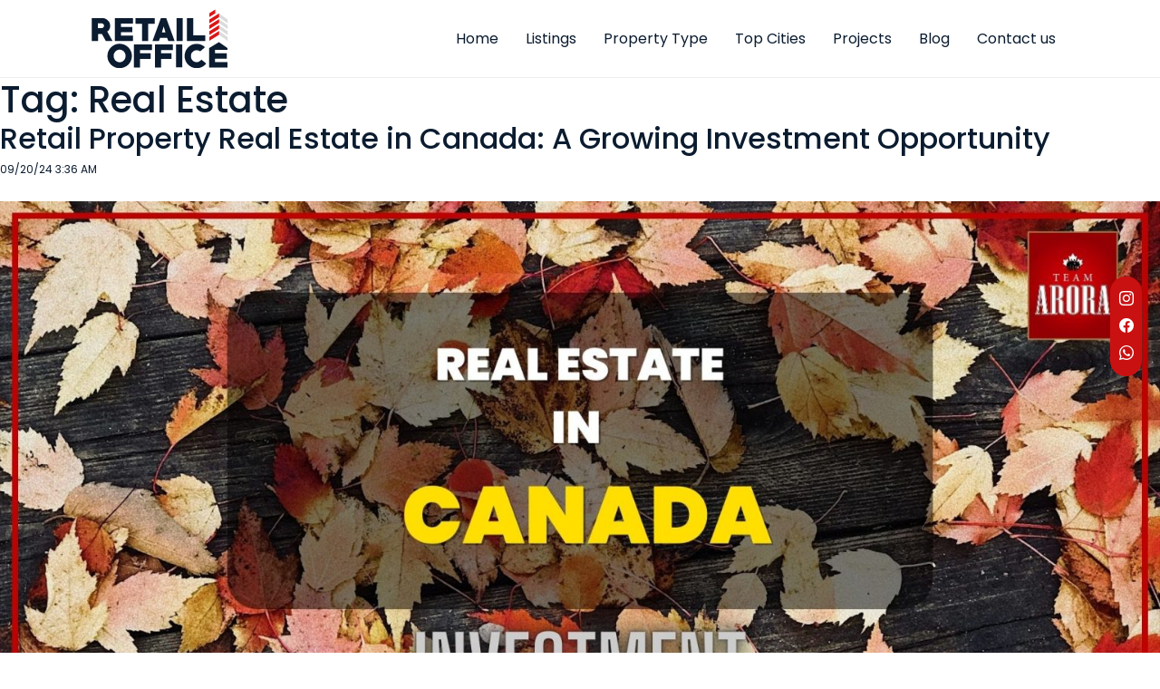

--- FILE ---
content_type: text/html; charset=UTF-8
request_url: https://retailnoffice.com/tag/real-estate/
body_size: 52286
content:
<!doctype html>
<html lang="en-CA">
<head>
    
<!-- Google tag (gtag.js) -->
<script async src="https://www.googletagmanager.com/gtag/js?id=G-F7SSJWBJ31"></script>
<script>
  window.dataLayer = window.dataLayer || [];
  function gtag(){dataLayer.push(arguments);}
  gtag('js', new Date());

  gtag('config', 'G-F7SSJWBJ31');
</script>

	<meta charset="UTF-8">
	<meta name="facebook-domain-verification" content="xv6oz9rn7a323p4mwi6asq863bzsxa" />
	<meta name="p:domain_verify" content="b7c4c48a6eec595ce5c4e85d1c762627"/>
	<meta name="viewport" content="width=device-width, initial-scale=1, shrink-to-fit=no">
	<link rel="profile" href="https://gmpg.org/xfn/11">
    <meta name='robots' content='index, follow, max-image-preview:large, max-snippet:-1, max-video-preview:-1' />
<script type="text/javascript">wpl_baseUrl="https://retailnoffice.com/";wpl_baseName="real-estate-listing-realtyna-wpl-pro";</script>
	<!-- This site is optimized with the Yoast SEO plugin v26.6 - https://yoast.com/wordpress/plugins/seo/ -->
	<title>Real Estate Archives - Retail &amp; Office</title>
	<link rel="canonical" href="https://retailnoffice.com/tag/real-estate/" />
	<link rel="next" href="https://retailnoffice.com/tag/real-estate/page/2/" />
	<meta property="og:locale" content="en_US" />
	<meta property="og:type" content="article" />
	<meta property="og:title" content="Real Estate Archives - Retail &amp; Office" />
	<meta property="og:url" content="https://retailnoffice.com/tag/real-estate/" />
	<meta property="og:site_name" content="Retail &amp; Office" />
	<meta name="twitter:card" content="summary_large_image" />
	<script type="application/ld+json" class="yoast-schema-graph">{"@context":"https://schema.org","@graph":[{"@type":"CollectionPage","@id":"https://retailnoffice.com/tag/real-estate/","url":"https://retailnoffice.com/tag/real-estate/","name":"Real Estate Archives - Retail &amp; Office","isPartOf":{"@id":"https://retailnoffice.com/#website"},"primaryImageOfPage":{"@id":"https://retailnoffice.com/tag/real-estate/#primaryimage"},"image":{"@id":"https://retailnoffice.com/tag/real-estate/#primaryimage"},"thumbnailUrl":"https://retailnoffice.com/wp-content/uploads/2024/09/Copy-of-Restaurant-Franchise.jpg","inLanguage":"en-CA"},{"@type":"ImageObject","inLanguage":"en-CA","@id":"https://retailnoffice.com/tag/real-estate/#primaryimage","url":"https://retailnoffice.com/wp-content/uploads/2024/09/Copy-of-Restaurant-Franchise.jpg","contentUrl":"https://retailnoffice.com/wp-content/uploads/2024/09/Copy-of-Restaurant-Franchise.jpg","width":1920,"height":1080,"caption":"property real estate"},{"@type":"WebSite","@id":"https://retailnoffice.com/#website","url":"https://retailnoffice.com/","name":"Retail &amp; Office","description":"Commercial Investments in GTA","publisher":{"@id":"https://retailnoffice.com/#organization"},"potentialAction":[{"@type":"SearchAction","target":{"@type":"EntryPoint","urlTemplate":"https://retailnoffice.com/?s={search_term_string}"},"query-input":{"@type":"PropertyValueSpecification","valueRequired":true,"valueName":"search_term_string"}}],"inLanguage":"en-CA"},{"@type":"Organization","@id":"https://retailnoffice.com/#organization","name":"Retail &amp; Office","url":"https://retailnoffice.com/","logo":{"@type":"ImageObject","inLanguage":"en-CA","@id":"https://retailnoffice.com/#/schema/logo/image/","url":"https://retailnoffice.com/wp-content/uploads/2023/01/logo-1.svg","contentUrl":"https://retailnoffice.com/wp-content/uploads/2023/01/logo-1.svg","width":162,"height":68,"caption":"Retail &amp; Office"},"image":{"@id":"https://retailnoffice.com/#/schema/logo/image/"},"sameAs":["https://www.facebook.com/retailnoffice","https://www.instagram.com/retailnoffice/","https://api.whatsapp.com/send?phone=14169108923"]}]}</script>
	<!-- / Yoast SEO plugin. -->


<link rel='dns-prefetch' href='//fonts.googleapis.com' />
<link rel="alternate" type="application/rss+xml" title="Retail &amp; Office &raquo; Feed" href="https://retailnoffice.com/feed/" />
<link rel="alternate" type="application/rss+xml" title="Retail &amp; Office &raquo; Comments Feed" href="https://retailnoffice.com/comments/feed/" />
<link rel="alternate" type="application/rss+xml" title="Retail &amp; Office &raquo; Real Estate Tag Feed" href="https://retailnoffice.com/tag/real-estate/feed/" />
<!-- ERROR: WP-Optimize Minify was not allowed to save its cache on - wp-content/cache/wpo-minify/1767029637/assets/wpo-minify-header-cognito-block-global-css1746177056.min.css --><!-- Please check if the path above is correct and ensure your server has write permission there! --><style id='wp-img-auto-sizes-contain-inline-css'>
img:is([sizes=auto i],[sizes^="auto," i]){contain-intrinsic-size:3000px 1500px}
/*# sourceURL=wp-img-auto-sizes-contain-inline-css */
</style>
<style id='classic-theme-styles-inline-css'>
/*! This file is auto-generated */
.wp-block-button__link{color:#fff;background-color:#32373c;border-radius:9999px;box-shadow:none;text-decoration:none;padding:calc(.667em + 2px) calc(1.333em + 2px);font-size:1.125em}.wp-block-file__button{background:#32373c;color:#fff;text-decoration:none}
/*# sourceURL=/wp-includes/css/classic-themes.min.css */
</style>
<style id='global-styles-inline-css'>
:root{--wp--preset--aspect-ratio--square: 1;--wp--preset--aspect-ratio--4-3: 4/3;--wp--preset--aspect-ratio--3-4: 3/4;--wp--preset--aspect-ratio--3-2: 3/2;--wp--preset--aspect-ratio--2-3: 2/3;--wp--preset--aspect-ratio--16-9: 16/9;--wp--preset--aspect-ratio--9-16: 9/16;--wp--preset--color--black: #000000;--wp--preset--color--cyan-bluish-gray: #abb8c3;--wp--preset--color--white: #ffffff;--wp--preset--color--pale-pink: #f78da7;--wp--preset--color--vivid-red: #cf2e2e;--wp--preset--color--luminous-vivid-orange: #ff6900;--wp--preset--color--luminous-vivid-amber: #fcb900;--wp--preset--color--light-green-cyan: #7bdcb5;--wp--preset--color--vivid-green-cyan: #00d084;--wp--preset--color--pale-cyan-blue: #8ed1fc;--wp--preset--color--vivid-cyan-blue: #0693e3;--wp--preset--color--vivid-purple: #9b51e0;--wp--preset--gradient--vivid-cyan-blue-to-vivid-purple: linear-gradient(135deg,rgb(6,147,227) 0%,rgb(155,81,224) 100%);--wp--preset--gradient--light-green-cyan-to-vivid-green-cyan: linear-gradient(135deg,rgb(122,220,180) 0%,rgb(0,208,130) 100%);--wp--preset--gradient--luminous-vivid-amber-to-luminous-vivid-orange: linear-gradient(135deg,rgb(252,185,0) 0%,rgb(255,105,0) 100%);--wp--preset--gradient--luminous-vivid-orange-to-vivid-red: linear-gradient(135deg,rgb(255,105,0) 0%,rgb(207,46,46) 100%);--wp--preset--gradient--very-light-gray-to-cyan-bluish-gray: linear-gradient(135deg,rgb(238,238,238) 0%,rgb(169,184,195) 100%);--wp--preset--gradient--cool-to-warm-spectrum: linear-gradient(135deg,rgb(74,234,220) 0%,rgb(151,120,209) 20%,rgb(207,42,186) 40%,rgb(238,44,130) 60%,rgb(251,105,98) 80%,rgb(254,248,76) 100%);--wp--preset--gradient--blush-light-purple: linear-gradient(135deg,rgb(255,206,236) 0%,rgb(152,150,240) 100%);--wp--preset--gradient--blush-bordeaux: linear-gradient(135deg,rgb(254,205,165) 0%,rgb(254,45,45) 50%,rgb(107,0,62) 100%);--wp--preset--gradient--luminous-dusk: linear-gradient(135deg,rgb(255,203,112) 0%,rgb(199,81,192) 50%,rgb(65,88,208) 100%);--wp--preset--gradient--pale-ocean: linear-gradient(135deg,rgb(255,245,203) 0%,rgb(182,227,212) 50%,rgb(51,167,181) 100%);--wp--preset--gradient--electric-grass: linear-gradient(135deg,rgb(202,248,128) 0%,rgb(113,206,126) 100%);--wp--preset--gradient--midnight: linear-gradient(135deg,rgb(2,3,129) 0%,rgb(40,116,252) 100%);--wp--preset--font-size--small: 13px;--wp--preset--font-size--medium: 20px;--wp--preset--font-size--large: 36px;--wp--preset--font-size--x-large: 42px;--wp--preset--spacing--20: 0.44rem;--wp--preset--spacing--30: 0.67rem;--wp--preset--spacing--40: 1rem;--wp--preset--spacing--50: 1.5rem;--wp--preset--spacing--60: 2.25rem;--wp--preset--spacing--70: 3.38rem;--wp--preset--spacing--80: 5.06rem;--wp--preset--shadow--natural: 6px 6px 9px rgba(0, 0, 0, 0.2);--wp--preset--shadow--deep: 12px 12px 50px rgba(0, 0, 0, 0.4);--wp--preset--shadow--sharp: 6px 6px 0px rgba(0, 0, 0, 0.2);--wp--preset--shadow--outlined: 6px 6px 0px -3px rgb(255, 255, 255), 6px 6px rgb(0, 0, 0);--wp--preset--shadow--crisp: 6px 6px 0px rgb(0, 0, 0);}:where(.is-layout-flex){gap: 0.5em;}:where(.is-layout-grid){gap: 0.5em;}body .is-layout-flex{display: flex;}.is-layout-flex{flex-wrap: wrap;align-items: center;}.is-layout-flex > :is(*, div){margin: 0;}body .is-layout-grid{display: grid;}.is-layout-grid > :is(*, div){margin: 0;}:where(.wp-block-columns.is-layout-flex){gap: 2em;}:where(.wp-block-columns.is-layout-grid){gap: 2em;}:where(.wp-block-post-template.is-layout-flex){gap: 1.25em;}:where(.wp-block-post-template.is-layout-grid){gap: 1.25em;}.has-black-color{color: var(--wp--preset--color--black) !important;}.has-cyan-bluish-gray-color{color: var(--wp--preset--color--cyan-bluish-gray) !important;}.has-white-color{color: var(--wp--preset--color--white) !important;}.has-pale-pink-color{color: var(--wp--preset--color--pale-pink) !important;}.has-vivid-red-color{color: var(--wp--preset--color--vivid-red) !important;}.has-luminous-vivid-orange-color{color: var(--wp--preset--color--luminous-vivid-orange) !important;}.has-luminous-vivid-amber-color{color: var(--wp--preset--color--luminous-vivid-amber) !important;}.has-light-green-cyan-color{color: var(--wp--preset--color--light-green-cyan) !important;}.has-vivid-green-cyan-color{color: var(--wp--preset--color--vivid-green-cyan) !important;}.has-pale-cyan-blue-color{color: var(--wp--preset--color--pale-cyan-blue) !important;}.has-vivid-cyan-blue-color{color: var(--wp--preset--color--vivid-cyan-blue) !important;}.has-vivid-purple-color{color: var(--wp--preset--color--vivid-purple) !important;}.has-black-background-color{background-color: var(--wp--preset--color--black) !important;}.has-cyan-bluish-gray-background-color{background-color: var(--wp--preset--color--cyan-bluish-gray) !important;}.has-white-background-color{background-color: var(--wp--preset--color--white) !important;}.has-pale-pink-background-color{background-color: var(--wp--preset--color--pale-pink) !important;}.has-vivid-red-background-color{background-color: var(--wp--preset--color--vivid-red) !important;}.has-luminous-vivid-orange-background-color{background-color: var(--wp--preset--color--luminous-vivid-orange) !important;}.has-luminous-vivid-amber-background-color{background-color: var(--wp--preset--color--luminous-vivid-amber) !important;}.has-light-green-cyan-background-color{background-color: var(--wp--preset--color--light-green-cyan) !important;}.has-vivid-green-cyan-background-color{background-color: var(--wp--preset--color--vivid-green-cyan) !important;}.has-pale-cyan-blue-background-color{background-color: var(--wp--preset--color--pale-cyan-blue) !important;}.has-vivid-cyan-blue-background-color{background-color: var(--wp--preset--color--vivid-cyan-blue) !important;}.has-vivid-purple-background-color{background-color: var(--wp--preset--color--vivid-purple) !important;}.has-black-border-color{border-color: var(--wp--preset--color--black) !important;}.has-cyan-bluish-gray-border-color{border-color: var(--wp--preset--color--cyan-bluish-gray) !important;}.has-white-border-color{border-color: var(--wp--preset--color--white) !important;}.has-pale-pink-border-color{border-color: var(--wp--preset--color--pale-pink) !important;}.has-vivid-red-border-color{border-color: var(--wp--preset--color--vivid-red) !important;}.has-luminous-vivid-orange-border-color{border-color: var(--wp--preset--color--luminous-vivid-orange) !important;}.has-luminous-vivid-amber-border-color{border-color: var(--wp--preset--color--luminous-vivid-amber) !important;}.has-light-green-cyan-border-color{border-color: var(--wp--preset--color--light-green-cyan) !important;}.has-vivid-green-cyan-border-color{border-color: var(--wp--preset--color--vivid-green-cyan) !important;}.has-pale-cyan-blue-border-color{border-color: var(--wp--preset--color--pale-cyan-blue) !important;}.has-vivid-cyan-blue-border-color{border-color: var(--wp--preset--color--vivid-cyan-blue) !important;}.has-vivid-purple-border-color{border-color: var(--wp--preset--color--vivid-purple) !important;}.has-vivid-cyan-blue-to-vivid-purple-gradient-background{background: var(--wp--preset--gradient--vivid-cyan-blue-to-vivid-purple) !important;}.has-light-green-cyan-to-vivid-green-cyan-gradient-background{background: var(--wp--preset--gradient--light-green-cyan-to-vivid-green-cyan) !important;}.has-luminous-vivid-amber-to-luminous-vivid-orange-gradient-background{background: var(--wp--preset--gradient--luminous-vivid-amber-to-luminous-vivid-orange) !important;}.has-luminous-vivid-orange-to-vivid-red-gradient-background{background: var(--wp--preset--gradient--luminous-vivid-orange-to-vivid-red) !important;}.has-very-light-gray-to-cyan-bluish-gray-gradient-background{background: var(--wp--preset--gradient--very-light-gray-to-cyan-bluish-gray) !important;}.has-cool-to-warm-spectrum-gradient-background{background: var(--wp--preset--gradient--cool-to-warm-spectrum) !important;}.has-blush-light-purple-gradient-background{background: var(--wp--preset--gradient--blush-light-purple) !important;}.has-blush-bordeaux-gradient-background{background: var(--wp--preset--gradient--blush-bordeaux) !important;}.has-luminous-dusk-gradient-background{background: var(--wp--preset--gradient--luminous-dusk) !important;}.has-pale-ocean-gradient-background{background: var(--wp--preset--gradient--pale-ocean) !important;}.has-electric-grass-gradient-background{background: var(--wp--preset--gradient--electric-grass) !important;}.has-midnight-gradient-background{background: var(--wp--preset--gradient--midnight) !important;}.has-small-font-size{font-size: var(--wp--preset--font-size--small) !important;}.has-medium-font-size{font-size: var(--wp--preset--font-size--medium) !important;}.has-large-font-size{font-size: var(--wp--preset--font-size--large) !important;}.has-x-large-font-size{font-size: var(--wp--preset--font-size--x-large) !important;}
:where(.wp-block-post-template.is-layout-flex){gap: 1.25em;}:where(.wp-block-post-template.is-layout-grid){gap: 1.25em;}
:where(.wp-block-term-template.is-layout-flex){gap: 1.25em;}:where(.wp-block-term-template.is-layout-grid){gap: 1.25em;}
:where(.wp-block-columns.is-layout-flex){gap: 2em;}:where(.wp-block-columns.is-layout-grid){gap: 2em;}
:root :where(.wp-block-pullquote){font-size: 1.5em;line-height: 1.6;}
/*# sourceURL=global-styles-inline-css */
</style>
<link rel='stylesheet' id='wpo_min-header-0-css' href='https://retailnoffice.com/wp-content/cache/wpo-minify/1767029637/assets/wpo-minify-header-wpl_frontend_main_style1767735221.min.css' media='all' />
<link rel='stylesheet' id='wpo_min-header-1-css' href='https://retailnoffice.com/wp-content/cache/wpo-minify/1767029637/assets/wpo-minify-header-wpl_ui_customizer_fonts.min.css' media='all' />
<link rel='stylesheet' id='wpo_min-header-2-css' href='https://retailnoffice.com/wp-content/cache/wpo-minify/1767029637/assets/wpo-minify-header-wpl_ui_customizer_style1767029635.min.css' media='all' />
<link rel='stylesheet' id='wp-block-library-css' href='https://retailnoffice.com/wp-includes/css/dist/block-library/style.min.css' media='all' />
<link rel='stylesheet' id='wpo_min-header-5-css' href='https://retailnoffice.com/wp-content/cache/wpo-minify/1767029637/assets/wpo-minify-header-contact-form-71766084367.min.css' media='all' />
<link rel='stylesheet' id='wpo_min-header-6-css' href='https://retailnoffice.com/wp-content/cache/wpo-minify/1767029637/assets/wpo-minify-header-homencondos-style1739797209.min.css' media='all' />
<script src="https://retailnoffice.com/wp-includes/js/jquery/jquery.min.js" id="jquery-core-js"></script>
<script src="https://retailnoffice.com/wp-includes/js/jquery/jquery-migrate.min.js" id="jquery-migrate-js"></script>
<script src="https://retailnoffice.com/wp-content/plugins/real-estate-listing-realtyna-wpl-pro/assets/js/frontend.min.js" id="wpl_frontend_javascript-js"></script>
<script src="https://retailnoffice.com/wp-content/plugins/real-estate-listing-realtyna-wpl-pro/assets/js/libraries/wpl.handlebars.min.js" id="handlebars-js"></script>
<link rel="https://api.w.org/" href="https://retailnoffice.com/wp-json/" /><link rel="alternate" title="JSON" type="application/json" href="https://retailnoffice.com/wp-json/wp/v2/tags/170" /><link rel="EditURI" type="application/rsd+xml" title="RSD" href="https://retailnoffice.com/xmlrpc.php?rsd" />
<meta name="generator" content="WordPress 6.9" />
<meta name="generator" content="Elementor 3.34.0; features: e_font_icon_svg, additional_custom_breakpoints; settings: css_print_method-internal, google_font-enabled, font_display-auto">
<noscript><style>.lazyload[data-src]{display:none !important;}</style></noscript><style>.lazyload{background-image:none !important;}.lazyload:before{background-image:none !important;}</style>		<style type="text/css">
					.site-title,
			.site-description {
				position: absolute;
				clip: rect(1px, 1px, 1px, 1px);
				}
					</style>
		<link rel="icon" href="https://retailnoffice.com/wp-content/uploads/2023/01/cropped-fav-32x32.png" sizes="32x32" />
<link rel="icon" href="https://retailnoffice.com/wp-content/uploads/2023/01/cropped-fav-192x192.png" sizes="192x192" />
<link rel="apple-touch-icon" href="https://retailnoffice.com/wp-content/uploads/2023/01/cropped-fav-180x180.png" />
<meta name="msapplication-TileImage" content="https://retailnoffice.com/wp-content/uploads/2023/01/cropped-fav-270x270.png" />
		<style id="wp-custom-css">
			.wpl_search_from {
    display: flex;
    margin-top: 30px;
    justify-content: center;
    flex-wrap: wrap;
}
.pum-content.popmake-content img {
	width: 100%;
}
.btn-red-white{
	background: #EA5353 !important;
    color: #fff !important;
    font-weight: 700;
}

.bd-placeholder-img{
    max-width: 400px; 
    max-height: 215px; 
    height: 215px;
}
h2.text-center.our_post-padding {
    padding-top: 90px !important;
}
.blog-page h2.entry-title {
    margin-bottom: 12px !important;
}
.blog-page .post-meta-list {
    margin-bottom: 5px !important;
}
.logo-popup.text-center img.lazyloaded {
    width: 260px;
    margin-bottom: 20px;
}
div#popmake-3633 {
    background: linear-gradient(#000000b3, #000000b3), url(https://retailnoffice.com/wp-content/uploads/2022/04/TheNarrative_1.png);
    background-position: 0 0, 50%;
    background-repeat: repeat, no-repeat;
    background-size: auto, cover;
    border-radius: 40px;
    padding: 55px;
}
.text-span-15 {
    color: red;
}
.div-block-34 {
    background-image: linear-gradient(to right, #fff0, #ffffff4d 43%, #fff3 50%, #ffffff4d 59%, #fff0);
    border-radius: 9px;
    max-width: 500px;
    margin-top: 30px;
    margin-left: auto;
    margin-right: auto;
}
.paragraph-13 {
    color: #fff;
    text-align: center;
    font-family: Raleway, sans-serif;
    font-size: 18px;
    font-weight: 700;
    line-height: 24px;
}
.hero-heading.franchise {
    margin-bottom: 100px;
    font-size: 60px;
    line-height: 74px;	
    color: #fff;
    text-transform: uppercase;
    text-shadow: 0 6px 4px #00000040;
	font-weight: bold;
    display: block;
    position: relative;
	text-align: center;
	margin-top: 20px;
}
.divier-red.bigger {
    background-color: red;
    width: 200px;
    margin-left: auto;
    margin-right: auto;
	  height: 2px;
}
.button-row.stretch {
    text-align: center;
    margin-bottom: 20px;
}a.button-1.menu.franshi.w-button {
    margin: 0px auto !important;
    background: #c91111;
    border: none;
    color: #fff;
    text-transform: uppercase;
    font-size: 15px;
    padding: 12px 40px;
    border-radius: 5px;
    display: inline-block;
}
.div-block-34-a .paragraph-14 {
    color: #c5c5c5;
    text-align: center;
    margin-bottom: 35px;
    font-family: Raleway, sans-serif;
    font-weight: 500;
    max-width: 300px;
    margin-left: auto;
    margin-right: auto;
}
#masterHeader .container-fluid{
    overflow: visible;
}
@media(max-width: 768px){
	.wpl_search_from {
			display: flex;
			margin-top: 50px;
	}
}
.pum-content.popmake-content a.button {
    text-align: center;
    display: inline-block;
    width: auto;
    padding: 10px 20px;
    background-color: #e22400;
    color: #fff;
    font-size: 16px;
    margin: 15px auto;
    font-weight: 600;
    border-radius: 4px;
}
h1.event-title.css-0 {
    text-align: center;
    color: #fff;
    font-size: 36px;
    font-weight: bold;
    margin-top: 10px;
}
.div-block-34.text-center {
    color: #fff;
}
p.paragraph-16s {
    font-size: 16px;
    text-align: center;
    max-width: 36rem;
    margin: 20px auto;
    color: #fff;
    font-weight: 500;
}		</style>
			<link rel="stylesheet" href="https://retailnoffice.com/wp-content/themes/homencondos/css/bootstrap-utilities.min.css" type="text/css">
    <link rel="stylesheet" href="https://retailnoffice.com/wp-content/themes/homencondos/css/bootstrap-reboot.min.css" type="text/css">
    <link rel="stylesheet" href="https://retailnoffice.com/wp-content/themes/homencondos/css/bootstrap-grid.min.css" type="text/css">
    <link rel="stylesheet" href="https://retailnoffice.com/wp-content/themes/homencondos/css/bootstrap.min.css" type="text/css">
	<link rel="preconnect" href="https://fonts.googleapis.com">
<link rel="preconnect" href="https://fonts.gstatic.com" crossorigin>
<link href="https://fonts.googleapis.com/css2?family=Poppins:wght@100;200;300;400;500;600;700;800&display=swap" rel="stylesheet"> 
	<link href="https://fonts.googleapis.com/css2?family=Material+Symbols+Outlined" rel="stylesheet" />

	<link rel="stylesheet" href="https://cdn.jsdelivr.net/npm/bootstrap-icons@1.8.1/font/bootstrap-icons.css">
    <link rel="stylesheet" href="https://retailnoffice.com/wp-content/themes/homencondos/css/slick-theme.css" type="text/css">
    <link rel="stylesheet" href="https://retailnoffice.com/wp-content/themes/homencondos/css/slick.css" type="text/css">
	<link rel="stylesheet" href="https://cdn.jsdelivr.net/npm/bootstrap-icons@1.8.1/font/bootstrap-icons.css">
    <link rel="stylesheet" href="https://retailnoffice.com/wp-content/themes/homencondos/css/lightbox.css" type="text/css">
    <link rel="stylesheet" href="https://retailnoffice.com/wp-content/themes/homencondos/css/style.css" type="text/css">
    <link rel="stylesheet" href="https://retailnoffice.com/wp-content/themes/homencondos/css/responsive.css" type="text/css">
    
    <!-- Google Tag Manager -->
<script>(function(w,d,s,l,i){w[l]=w[l]||[];w[l].push({'gtm.start':
new Date().getTime(),event:'gtm.js'});var f=d.getElementsByTagName(s)[0],
j=d.createElement(s),dl=l!='dataLayer'?'&l='+l:'';j.async=true;j.src=
'https://www.googletagmanager.com/gtm.js?id='+i+dl;f.parentNode.insertBefore(j,f);
})(window,document,'script','dataLayer','GTM-T736ZQ2');</script>
<!-- End Google Tag Manager -->


    <!-- Meta Pixel Code -->
<script>
  !function(f,b,e,v,n,t,s)
  {if(f.fbq)return;n=f.fbq=function(){n.callMethod?
  n.callMethod.apply(n,arguments):n.queue.push(arguments)};
  if(!f._fbq)f._fbq=n;n.push=n;n.loaded=!0;n.version='2.0';
  n.queue=[];t=b.createElement(e);t.async=!0;
  t.src=v;s=b.getElementsByTagName(e)[0];
  s.parentNode.insertBefore(t,s)}(window, document,'script',
  'https://connect.facebook.net/en_US/fbevents.js');
  fbq('init', '1141573839879596');
  fbq('track', 'PageView');
</script>
<noscript><img height="1" width="1" style="display:none"
  src="https://www.facebook.com/tr?id=1141573839879596&ev=PageView&noscript=1"
/></noscript>
<!-- End Meta Pixel Code -->

</head>

<body class="archive tag tag-real-estate tag-170 wp-custom-logo wp-theme-homencondos snd-default esm-default hfeed elementor-default elementor-kit-593">
    
<!-- Google Tag Manager (noscript) -->
<noscript><iframe src="https://www.googletagmanager.com/ns.html?id=GTM-T736ZQ2"
height="0" width="0" style="display:none;visibility:hidden"></iframe></noscript>
<!-- End Google Tag Manager (noscript) -->


<div class="followSec">
    <a href="https://www.instagram.com/retailnoffice/" target="_blank"><i class="bi bi-instagram"></i></a>
    <a href="https://www.facebook.com/retailnoffice" target="_blank"><i class="bi bi-facebook"></i></a>
    <a href="https://api.whatsapp.com/send?phone=14169108923" target="_blank"><i class="bi bi-whatsapp"></i></a>
</div>
<section id="mobMenuBar">
    <div class="mobMenuContain">
        <div class="closeBtn">
            <button id="menuCloseBtn"><i class="bi bi-x"></i> Close</button>
        </div>
        <div class="mobMenuList">
            <nav class="main-navigation">
    			<div class="menu-menu-1-container"><ul id="mob-menu" class="menu"><li id="menu-item-3371" class="menu-item menu-item-type-post_type menu-item-object-page menu-item-home menu-item-3371"><a href="https://retailnoffice.com/">Home</a></li>
<li id="menu-item-2884" class="menu-item menu-item-type-post_type menu-item-object-page menu-item-2884"><a href="https://retailnoffice.com/listings/">Listings</a></li>
<li id="menu-item-3278" class="menu-item menu-item-type-custom menu-item-object-custom menu-item-has-children menu-item-3278"><a href="#">Property Type</a>
<ul class="sub-menu">
	<li id="menu-item-3279" class="menu-item menu-item-type-custom menu-item-object-custom menu-item-3279"><a href="https://retailnoffice.com/listings/?widget_id=4&#038;kind=0&#038;sf_select_property_type=13">Office Space</a></li>
	<li id="menu-item-3280" class="menu-item menu-item-type-custom menu-item-object-custom menu-item-3280"><a href="https://retailnoffice.com/listings/?widget_id=4&#038;kind=0&#038;sf_select_property_type=14">Land</a></li>
	<li id="menu-item-3281" class="menu-item menu-item-type-custom menu-item-object-custom menu-item-3281"><a href="https://retailnoffice.com/listings/?widget_id=4&#038;kind=0&#038;sf_select_property_type=26">Retail Units</a></li>
	<li id="menu-item-3282" class="menu-item menu-item-type-custom menu-item-object-custom menu-item-3282"><a href="https://retailnoffice.com/listings/?widget_id=4&#038;kind=0&#038;sf_select_property_type=27">Industrial Space</a></li>
</ul>
</li>
<li id="menu-item-3372" class="menu-item menu-item-type-custom menu-item-object-custom menu-item-has-children menu-item-3372"><a href="#">Top Cities</a>
<ul class="sub-menu">
	<li id="menu-item-4138" class="menu-item menu-item-type-custom menu-item-object-custom menu-item-4138"><a href="https://retailnoffice.com/listings/?widget_id=4&#038;kind=0&#038;sf_locationtextsearch=Cambridge">Cambridge</a></li>
	<li id="menu-item-4139" class="menu-item menu-item-type-custom menu-item-object-custom menu-item-4139"><a href="https://retailnoffice.com/listings/?widget_id=4&#038;kind=0&#038;sf_locationtextsearch=Aurora">Aurora</a></li>
	<li id="menu-item-4140" class="menu-item menu-item-type-custom menu-item-object-custom menu-item-4140"><a href="https://retailnoffice.com/business-for-sale-in-new-brunswick/">Business For Sale In New Brunswick</a></li>
</ul>
</li>
<li id="menu-item-3729" class="menu-item menu-item-type-post_type menu-item-object-page menu-item-3729"><a href="https://retailnoffice.com/projects/">Projects</a></li>
<li id="menu-item-3700" class="menu-item menu-item-type-post_type menu-item-object-page menu-item-3700"><a href="https://retailnoffice.com/our-blog/">Blog</a></li>
<li id="menu-item-607" class="menu-item menu-item-type-post_type menu-item-object-page menu-item-607"><a href="https://retailnoffice.com/contact-us/">Contact us</a></li>
</ul></div>    		</nav>
        </div>
    </div>
</section>
<header id="mobHeader">
    <a href="https://retailnoffice.com/" class="custom-logo-link" rel="home"><img width="162" height="68" src="[data-uri]" class="custom-logo lazyload" alt="Retail &amp; Office" decoding="async" data-src="https://retailnoffice.com/wp-content/uploads/2023/01/logo-1.svg" data-eio-rwidth="162" data-eio-rheight="68" /><noscript><img width="162" height="68" src="https://retailnoffice.com/wp-content/uploads/2023/01/logo-1.svg" class="custom-logo" alt="Retail &amp; Office" decoding="async" data-eio="l" /></noscript></a>    <button id="mobMenu"><span></span><span></span><span></span></button>
</header>
<header id="masterHeader" class="headSite">
    <div class="container-fluid">
        <div class="row">
            <div class="col-sm-12">
                <div class="headerInline">
                    <a href="https://retailnoffice.com/" class="custom-logo-link" rel="home"><img width="162" height="68" src="[data-uri]" class="custom-logo lazyload" alt="Retail &amp; Office" decoding="async" data-src="https://retailnoffice.com/wp-content/uploads/2023/01/logo-1.svg" data-eio-rwidth="162" data-eio-rheight="68" /><noscript><img width="162" height="68" src="https://retailnoffice.com/wp-content/uploads/2023/01/logo-1.svg" class="custom-logo" alt="Retail &amp; Office" decoding="async" data-eio="l" /></noscript></a>                    <div class="navMain">
                        <nav id="site-navigation" class="main-navigation">
                			<div class="menu-menu-1-container"><ul id="primary-menu" class="menu"><li class="menu-item menu-item-type-post_type menu-item-object-page menu-item-home menu-item-3371"><a href="https://retailnoffice.com/">Home</a></li>
<li class="menu-item menu-item-type-post_type menu-item-object-page menu-item-2884"><a href="https://retailnoffice.com/listings/">Listings</a></li>
<li class="menu-item menu-item-type-custom menu-item-object-custom menu-item-has-children menu-item-3278"><a href="#">Property Type</a>
<ul class="sub-menu">
	<li class="menu-item menu-item-type-custom menu-item-object-custom menu-item-3279"><a href="https://retailnoffice.com/listings/?widget_id=4&#038;kind=0&#038;sf_select_property_type=13">Office Space</a></li>
	<li class="menu-item menu-item-type-custom menu-item-object-custom menu-item-3280"><a href="https://retailnoffice.com/listings/?widget_id=4&#038;kind=0&#038;sf_select_property_type=14">Land</a></li>
	<li class="menu-item menu-item-type-custom menu-item-object-custom menu-item-3281"><a href="https://retailnoffice.com/listings/?widget_id=4&#038;kind=0&#038;sf_select_property_type=26">Retail Units</a></li>
	<li class="menu-item menu-item-type-custom menu-item-object-custom menu-item-3282"><a href="https://retailnoffice.com/listings/?widget_id=4&#038;kind=0&#038;sf_select_property_type=27">Industrial Space</a></li>
</ul>
</li>
<li class="menu-item menu-item-type-custom menu-item-object-custom menu-item-has-children menu-item-3372"><a href="#">Top Cities</a>
<ul class="sub-menu">
	<li class="menu-item menu-item-type-custom menu-item-object-custom menu-item-4138"><a href="https://retailnoffice.com/listings/?widget_id=4&#038;kind=0&#038;sf_locationtextsearch=Cambridge">Cambridge</a></li>
	<li class="menu-item menu-item-type-custom menu-item-object-custom menu-item-4139"><a href="https://retailnoffice.com/listings/?widget_id=4&#038;kind=0&#038;sf_locationtextsearch=Aurora">Aurora</a></li>
	<li class="menu-item menu-item-type-custom menu-item-object-custom menu-item-4140"><a href="https://retailnoffice.com/business-for-sale-in-new-brunswick/">Business For Sale In New Brunswick</a></li>
</ul>
</li>
<li class="menu-item menu-item-type-post_type menu-item-object-page menu-item-3729"><a href="https://retailnoffice.com/projects/">Projects</a></li>
<li class="menu-item menu-item-type-post_type menu-item-object-page menu-item-3700"><a href="https://retailnoffice.com/our-blog/">Blog</a></li>
<li class="menu-item menu-item-type-post_type menu-item-object-page menu-item-607"><a href="https://retailnoffice.com/contact-us/">Contact us</a></li>
</ul></div>                		</nav>
                    </div>
                </div>
            </div>
        </div>
    </div>
</header>

	<main id="primary" class="site-main">

		
			<header class="page-header">
				<h1 class="page-title">Tag: <span>Real Estate</span></h1>			</header><!-- .page-header -->

			
<article id="post-3617" class="post-3617 post type-post status-publish format-standard has-post-thumbnail hentry category-real-estate tag-commercial tag-prime-retail-location tag-real-estate tag-team-arora">
	<header class="entry-header">
		<h2 class="entry-title"><a href="https://retailnoffice.com/property-real-estate/" rel="bookmark">Retail Property Real Estate in Canada: A Growing Investment Opportunity</a></h2>			<div class="entry-meta">
				09/20/24 3:36 AM			</div><!-- .entry-meta -->
			</header><!-- .entry-header -->

	
			<a class="post-thumbnail" href="https://retailnoffice.com/property-real-estate/" aria-hidden="true" tabindex="-1">
				<img width="1920" height="1080" src="https://retailnoffice.com/wp-content/uploads/2024/09/Copy-of-Restaurant-Franchise.jpg" class="attachment-post-thumbnail size-post-thumbnail wp-post-image" alt="Retail Property Real Estate in Canada: A Growing Investment Opportunity" decoding="async" fetchpriority="high" srcset="https://retailnoffice.com/wp-content/uploads/2024/09/Copy-of-Restaurant-Franchise.jpg 1920w, https://retailnoffice.com/wp-content/uploads/2024/09/Copy-of-Restaurant-Franchise-600x338.jpg 600w, https://retailnoffice.com/wp-content/uploads/2024/09/Copy-of-Restaurant-Franchise-1024x576.jpg 1024w, https://retailnoffice.com/wp-content/uploads/2024/09/Copy-of-Restaurant-Franchise-768x432.jpg 768w, https://retailnoffice.com/wp-content/uploads/2024/09/Copy-of-Restaurant-Franchise-1536x864.jpg 1536w" sizes="(max-width: 1920px) 100vw, 1920px" />			</a>

			
	<div class="entry-content">
		<p><span style="font-weight: 400;">Retail property real estate in Canada is quickly becoming one of the most attractive sectors for investors. With a strong economy and evolving consumer behavior, the demand for commercial spaces is growing, especially in urban areas. This blog explores why investing in retail property real estate in Canada is a smart choice and the trends shaping the industry.</span></p>
<h3><b>What is Retail Property Real Estate?</b></h3>
<p><span style="font-weight: 400;">Retail property real estate refers to properties that are primarily used for retail purposes. These include shopping malls, standalone stores, retail plazas, and other commercial properties where businesses sell goods and services directly to consumers. In Canada, retail spaces are crucial to the economy, offering a place for businesses to grow and for communities to thrive.</span></p>
<h3><b>The Growth of Retail Property Real Estate in Canada</b></h3>
<p><span style="font-weight: 400;">In recent years, the retail property sector in Canada has shown steady growth. As urban areas continue to expand and consumer spending rises, the demand for retail spaces is increasing. This trend is particularly strong in major cities like Toronto, Vancouver, and Montreal, where population density and consumer demand are high.</span></p>
<p><span style="font-weight: 400;">Investors are recognizing the potential of retail property real estate in Canada as a solid long-term investment. With low vacancy rates in prime locations and increasing rental income, commercial retail spaces provide a steady return on investment.</span></p>
<h3><b>Key Trends Shaping Retail Property Real Estate in Canada</b></h3>
<p><span style="font-weight: 400;">Several key trends are influencing the retail property market in Canada. Understanding these trends can help investors make informed decisions and capitalize on opportunities in the market.</span></p>
<h4><b>1. E-Commerce and Physical Retail Integration</b></h4>
<p><span style="font-weight: 400;">While e-commerce continues to grow, it hasn’t replaced the need for physical retail spaces. In fact, many retailers are blending online and offline shopping experiences. Brands are using brick-and-mortar stores as showrooms or pickup points for online orders. This shift is creating a demand for flexible retail spaces that cater to both digital and in-store shopping.</span></p>
<h4><b>2. Mixed-Use Developments</b></h4>
<p><span style="font-weight: 400;">Mixed-use developments are becoming increasingly popular in Canada. These developments combine residential, office, and retail spaces in one location, offering convenience to consumers and maximizing foot traffic for retailers. For investors, mixed-use properties offer diversification, reducing risk by balancing residential and retail components.</span></p>
<h4><b>3. Sustainability in Retail Spaces</b></h4>
<p><span style="font-weight: 400;">Canadian consumers are becoming more environmentally conscious, and this is reflected in the demand for sustainable retail properties. Investors are increasingly interested in green buildings that reduce energy consumption and have a lower environmental impact. Sustainability certifications like LEED (Leadership in Energy and Environmental Design) are becoming important selling points for retail property real estate in Canada.</span></p>
<h4><b>4. The Growth of Suburban Retail Hubs</b></h4>
<p><span style="font-weight: 400;">As urban centers become more crowded, retail property real estate in Canada is expanding into suburban areas. Suburban retail hubs offer consumers the convenience of shopping close to home without traveling into the city. This trend is particularly strong in growing regions like the Greater Toronto Area and Vancouver suburbs, where new retail developments are thriving.</span></p>
<h2>Real Estate Industry Regulations in Canada</h2>
<p>Watch this informative video where we explore the key regulations shaping the real estate industry in Canada. Learn about the rules and guidelines that govern the buying, selling, and leasing of properties across the country.</p>
<p><iframe title="YouTube video player"  width="560" height="315" frameborder="0" allowfullscreen="allowfullscreen" data-src="https://www.youtube.com/embed/tbKr6qpzhrc?si=7vD1e9BbqeyodYhX" class="lazyload"></iframe></p>
<p>If you&#8217;re involved in the real estate market in Canada, staying informed about regulations is crucial. Be sure to watch the video to get a deeper understanding of how these regulations impact both buyers and sellers.</p>
<h3><b>Why Retail Property Real Estate in Canada is a Strong Investment</b></h3>
<p><span style="font-weight: 400;">There are several reasons why retail property real estate in Canada is an attractive investment option. Here are some key factors:</span></p>
<h4><b>1. Steady Rental Income</b></h4>
<p><span style="font-weight: 400;">Retail properties, especially in prime locations, offer consistent rental income. Tenants often sign long-term leases, ensuring a stable cash flow for property owners. In growing urban and suburban areas, rental rates for retail spaces continue to increase, making this a reliable source of income for investors.</span></p>
<h4><b>2. Diverse Tenant Base</b></h4>
<p><span style="font-weight: 400;">Retail property real estate in Canada provides a diversified tenant base. Retail spaces can house a variety of businesses, from small local shops to large multinational corporations. This diversity reduces the risk for property owners, as the success of the property isn’t tied to the performance of a single tenant.</span></p>
<h4><b>3. Capital Appreciation</b></h4>
<p><span style="font-weight: 400;">Over time, retail properties tend to increase in value, particularly in high-demand areas. As cities grow and consumer spending increases, the value of retail property real estate in Canada appreciates, offering investors a solid return on their initial investment.</span></p>
<h4><b>4. Resilient Market</b></h4>
<p><span style="font-weight: 400;">The retail market in Canada has proven to be resilient, even during economic downturns. While some retail sectors may struggle, essential services like grocery stores, pharmacies, and convenience stores continue to thrive, ensuring demand for retail spaces remains strong.</span></p>
<h3><b>Challenges Facing Retail Property Real Estate in Canada</b></h3>
<p><span style="font-weight: 400;">While retail property real estate in Canada offers many opportunities, it’s important to be aware of the challenges facing the industry. Understanding these challenges can help investors navigate the market effectively.</span></p>
<h4><b>1. Changing Consumer Preferences</b></h4>
<p><span style="font-weight: 400;">As consumer behavior evolves, retailers must adapt to meet new demands. This can affect the types of businesses that occupy retail spaces. Investors need to stay informed about market trends and invest in properties that can cater to the needs of modern consumers.</span></p>
<h4><b>2. Vacancy Rates in Non-Prime Locations</b></h4>
<p><span style="font-weight: 400;">While retail properties in prime urban areas experience low vacancy rates, properties in less desirable locations can face higher vacancy rates. Investors should carefully assess the location and potential tenant base before purchasing retail property.</span></p>
<h4><b>3. The Impact of E-Commerce</b></h4>
<p><span style="font-weight: 400;">Although e-commerce and physical retail can coexist, the rise of online shopping has reduced foot traffic in some retail spaces. Investors should focus on properties that offer a unique shopping experience or serve as a complement to online retail, such as pickup locations for e-commerce orders.</span></p>
<h3><b>Future Outlook for Retail Property Real Estate in Canada</b></h3>
<p><span style="font-weight: 400;">The future of retail property real estate in Canada looks promising, especially as the economy continues to recover from the effects of the pandemic. As consumer confidence rises and spending increases, the demand for retail spaces is expected to grow. Urbanization, coupled with the expansion of suburban retail hubs, will drive the need for more retail property developments across the country.</span></p>
<p><span style="font-weight: 400;">Investors who stay informed about market trends and choose properties in high-demand areas will benefit from the long-term growth of the retail property real estate market in Canada.</span></p>
<h3><b>Conclusion</b></h3>
<p><span style="font-weight: 400;">Retail property real estate in Canada is a growing and dynamic sector that offers numerous opportunities for investors. With steady rental income, capital appreciation, and a diverse tenant base, it’s a solid choice for those looking to invest in commercial real estate. The market is shaped by key trends like e-commerce integration, mixed-use developments, and the expansion of suburban retail hubs. While there are challenges, the future outlook remains strong, making retail property real estate in Canada an exciting investment option.</span></p>
	</div><!-- .entry-content -->

	<footer class="entry-footer">
		<span class="cat-links">Posted in <a href="https://retailnoffice.com/category/real-estate/" rel="category tag">Real Estate</a></span><span class="tags-links">Tagged <a href="https://retailnoffice.com/tag/commercial/" rel="tag">Commercial</a>, <a href="https://retailnoffice.com/tag/prime-retail-location/" rel="tag">Prime retail location</a>, <a href="https://retailnoffice.com/tag/real-estate/" rel="tag">Real Estate</a>, <a href="https://retailnoffice.com/tag/team-arora/" rel="tag">team arora</a></span><span class="comments-link"><a href="https://retailnoffice.com/property-real-estate/#respond">Leave a Comment<span class="screen-reader-text"> on Retail Property Real Estate in Canada: A Growing Investment Opportunity</span></a></span>	</footer><!-- .entry-footer -->
</article><!-- #post-3617 -->

<article id="post-3613" class="post-3613 post type-post status-publish format-standard has-post-thumbnail hentry category-real-estate tag-lease-in-brampton tag-real-estate tag-retail-leasing tag-team-arora">
	<header class="entry-header">
		<h2 class="entry-title"><a href="https://retailnoffice.com/the-dark-side-of-retail-leasing-in-brampton-exposed/" rel="bookmark">The Dark Side of Retail Leasing in Brampton Exposed</a></h2>			<div class="entry-meta">
				09/12/24 8:29 AM			</div><!-- .entry-meta -->
			</header><!-- .entry-header -->

	
			<a class="post-thumbnail" href="https://retailnoffice.com/the-dark-side-of-retail-leasing-in-brampton-exposed/" aria-hidden="true" tabindex="-1">
				<img width="1920" height="1080" src="[data-uri]" class="attachment-post-thumbnail size-post-thumbnail wp-post-image lazyload" alt="The Dark Side of Retail Leasing in Brampton Exposed" decoding="async"  sizes="(max-width: 1920px) 100vw, 1920px" data-src="https://retailnoffice.com/wp-content/uploads/2024/09/Copy-of-Copy-of-Tips-for-leasing-office-1.jpg" data-srcset="https://retailnoffice.com/wp-content/uploads/2024/09/Copy-of-Copy-of-Tips-for-leasing-office-1.jpg 1920w, https://retailnoffice.com/wp-content/uploads/2024/09/Copy-of-Copy-of-Tips-for-leasing-office-1-600x338.jpg 600w, https://retailnoffice.com/wp-content/uploads/2024/09/Copy-of-Copy-of-Tips-for-leasing-office-1-1024x576.jpg 1024w, https://retailnoffice.com/wp-content/uploads/2024/09/Copy-of-Copy-of-Tips-for-leasing-office-1-768x432.jpg 768w, https://retailnoffice.com/wp-content/uploads/2024/09/Copy-of-Copy-of-Tips-for-leasing-office-1-1536x864.jpg 1536w" data-eio-rwidth="1920" data-eio-rheight="1080" /><noscript><img width="1920" height="1080" src="https://retailnoffice.com/wp-content/uploads/2024/09/Copy-of-Copy-of-Tips-for-leasing-office-1.jpg" class="attachment-post-thumbnail size-post-thumbnail wp-post-image" alt="The Dark Side of Retail Leasing in Brampton Exposed" decoding="async" srcset="https://retailnoffice.com/wp-content/uploads/2024/09/Copy-of-Copy-of-Tips-for-leasing-office-1.jpg 1920w, https://retailnoffice.com/wp-content/uploads/2024/09/Copy-of-Copy-of-Tips-for-leasing-office-1-600x338.jpg 600w, https://retailnoffice.com/wp-content/uploads/2024/09/Copy-of-Copy-of-Tips-for-leasing-office-1-1024x576.jpg 1024w, https://retailnoffice.com/wp-content/uploads/2024/09/Copy-of-Copy-of-Tips-for-leasing-office-1-768x432.jpg 768w, https://retailnoffice.com/wp-content/uploads/2024/09/Copy-of-Copy-of-Tips-for-leasing-office-1-1536x864.jpg 1536w" sizes="(max-width: 1920px) 100vw, 1920px" data-eio="l" /></noscript>			</a>

			
	<div class="entry-content">
		<p><span style="font-weight: 400;">Retail leasing can be the cornerstone of a successful business, but it’s not without its challenges—especially in a competitive market like Brampton. If you&#8217;re looking for retail space in the heart of Brampton, you may be excited by the numerous opportunities available. But, before you sign that lease, there are hidden pitfalls you need to know about.</span></p>
<p><span style="font-weight: 400;">In this blog, we’ll pull back the curtain and reveal the dark side of </span>Brampton retail leasing<span style="font-weight: 400;">, so you can make informed decisions and avoid costly mistakes.</span></p>
<h2><span style="font-weight: 400;">1. High Demand, High Rent</span></h2>
<p><span style="font-weight: 400;">Brampton’s booming economy and growing population make it a hotspot for retail businesses. While this sounds like good news, it comes with a catch. Retail spaces in high-demand areas often come with hefty price tags. It’s easy to get caught up in the excitement of securing a prime location, but you should carefully consider your budget. Always account for potential fluctuations in foot traffic and ensure that the rent aligns with your projected revenue.</span></p>
<h2><span style="font-weight: 400;">2. Long-Term Lease Commitments</span></h2>
<p><span style="font-weight: 400;">Many landlords in Brampton offer retail spaces under long-term lease agreements. While locking in a space for several years might seem like a good idea, it can be a double-edged sword. Businesses evolve, and so do market trends. Being tied to a long-term lease without flexibility can become a financial burden if the location doesn’t generate the expected results or if your business outgrows the space.</span></p>
<h2><span style="font-weight: 400;">3. Hidden Costs and Maintenance Fees</span></h2>
<p><span style="font-weight: 400;">It’s not just about the rent. When leasing retail space in Brampton, there are often additional costs to consider, such as maintenance fees, property taxes, and common area charges. Always ask for a full breakdown of the costs associated with the property before signing a lease.</span></p>
<h2><span style="font-weight: 400;">4. Complicated Zoning Regulations</span></h2>
<p><span style="font-weight: 400;">Brampton has specific zoning regulations that dictate what types of businesses can operate in particular areas. Before signing a lease, ensure that the retail space you&#8217;re considering complies with local zoning laws for your business type. Failing to do so can lead to costly legal disputes and delays in getting your business up and running.</span></p>
<h2><span style="font-weight: 400;">5. Limited Negotiation Power</span></h2>
<p><span style="font-weight: 400;">With the demand for retail spaces in Brampton growing, landlords often hold the upper hand during lease negotiations. This means you might have less flexibility when it comes to negotiating rent, terms, or lease length. However, doing your research and working with an experienced real estate agent can help level the playing field.</span></p>
<h2><span style="font-weight: 400;">6. The Bottom Line: Be Prepared</span></h2>
<p><span style="font-weight: 400;">Navigating the dark side of </span>Brampton retail leasing<span style="font-weight: 400;"> can be tricky, but with the right knowledge and guidance, you can avoid the common pitfalls. Don’t rush into a lease agreement without understanding all the potential challenges. Team Arora is here to help you make informed decisions when leasing retail space in Brampton, ensuring that your business thrives in the perfect location.</span></p>
<p><span style="font-weight: 400;">The retail leasing process in Brampton may come with hidden challenges, but armed with the right information, you can avoid these pitfalls and find a space that helps your business succeed. Contact </span><a href="https://www.teamarora.com/contact-team-arora/"><b>Team Arora</b></a><span style="font-weight: 400;"> today for expert advice on leasing retail properties in Brampton. Let us guide you through every step, ensuring you make the best decisions for your business.</span></p>
<h2><span style="font-weight: 400;">FAQs</span></h2>
<h3><b>1. What should I consider before signing a retail lease in Brampton?</b></h3>
<p><span style="font-weight: 400;">Before signing a lease, consider factors like rent costs, lease length, hidden fees (such as maintenance and property taxes), and zoning regulations. Ensure the space suits your business needs now and in the future, and that the terms are flexible enough to accommodate potential changes.</span></p>
<h3><b>2. Are there any hidden costs in retail leasing that I should be aware of?</b></h3>
<p><span style="font-weight: 400;">Yes, in addition to rent, there may be additional costs such as property taxes, maintenance fees, and charges for common areas. Always ask for a detailed breakdown of all costs associated with the retail property before committing to a lease.</span></p>
<h3><b>3. How long are typical retail leases in Brampton?</b></h3>
<p><span style="font-weight: 400;">Retail leases in Brampton are often long-term, ranging from 3 to 10 years. While longer leases can provide stability, they can also limit your flexibility. It’s important to carefully review the terms and ensure they align with your business goals.</span></p>
<h3><b>4. Can I negotiate the terms of a retail lease in Brampton?</b></h3>
<p><span style="font-weight: 400;">Yes, you can negotiate certain terms, such as rent, lease length, and renewal options. However, negotiation power may be limited depending on demand for the property. Working with an experienced real estate agent can help you get the best deal.</span></p>
<h3><b>5. How can Team Arora help me with retail leasing in Brampton?</b></h3>
<p><span style="font-weight: 400;">Team Arora specializes in retail real estate in Brampton. We provide expert guidance on choosing the right location, negotiating favorable lease terms, and ensuring that all zoning and legal requirements are met, helping you avoid costly mistakes and maximize your business potential.</span></p>
	</div><!-- .entry-content -->

	<footer class="entry-footer">
		<span class="cat-links">Posted in <a href="https://retailnoffice.com/category/real-estate/" rel="category tag">Real Estate</a></span><span class="tags-links">Tagged <a href="https://retailnoffice.com/tag/lease-in-brampton/" rel="tag">Lease in Brampton</a>, <a href="https://retailnoffice.com/tag/real-estate/" rel="tag">Real Estate</a>, <a href="https://retailnoffice.com/tag/retail-leasing/" rel="tag">Retail Leasing</a>, <a href="https://retailnoffice.com/tag/team-arora/" rel="tag">team arora</a></span><span class="comments-link"><a href="https://retailnoffice.com/the-dark-side-of-retail-leasing-in-brampton-exposed/#respond">Leave a Comment<span class="screen-reader-text"> on The Dark Side of Retail Leasing in Brampton Exposed</span></a></span>	</footer><!-- .entry-footer -->
</article><!-- #post-3613 -->

<article id="post-3610" class="post-3610 post type-post status-publish format-standard has-post-thumbnail hentry category-restaurant-guide tag-brampton-dining tag-real-estate tag-restaurant">
	<header class="entry-header">
		<h2 class="entry-title"><a href="https://retailnoffice.com/success-with-a-restaurant-franchise-your-guide-to-thriving-in-the-food-industry/" rel="bookmark">Success with a Restaurant Franchise: Your Guide to Thriving in the Food Industry</a></h2>			<div class="entry-meta">
				09/9/24 9:24 AM			</div><!-- .entry-meta -->
			</header><!-- .entry-header -->

	
			<a class="post-thumbnail" href="https://retailnoffice.com/success-with-a-restaurant-franchise-your-guide-to-thriving-in-the-food-industry/" aria-hidden="true" tabindex="-1">
				<img width="1920" height="1080" src="[data-uri]" class="attachment-post-thumbnail size-post-thumbnail wp-post-image lazyload" alt="Success with a Restaurant Franchise: Your Guide to Thriving in the Food Industry" decoding="async"  sizes="(max-width: 1920px) 100vw, 1920px" data-src="https://retailnoffice.com/wp-content/uploads/2024/09/Restaurant-Franchise.jpg" data-srcset="https://retailnoffice.com/wp-content/uploads/2024/09/Restaurant-Franchise.jpg 1920w, https://retailnoffice.com/wp-content/uploads/2024/09/Restaurant-Franchise-600x338.jpg 600w, https://retailnoffice.com/wp-content/uploads/2024/09/Restaurant-Franchise-1024x576.jpg 1024w, https://retailnoffice.com/wp-content/uploads/2024/09/Restaurant-Franchise-768x432.jpg 768w, https://retailnoffice.com/wp-content/uploads/2024/09/Restaurant-Franchise-1536x864.jpg 1536w" data-eio-rwidth="1920" data-eio-rheight="1080" /><noscript><img width="1920" height="1080" src="https://retailnoffice.com/wp-content/uploads/2024/09/Restaurant-Franchise.jpg" class="attachment-post-thumbnail size-post-thumbnail wp-post-image" alt="Success with a Restaurant Franchise: Your Guide to Thriving in the Food Industry" decoding="async" srcset="https://retailnoffice.com/wp-content/uploads/2024/09/Restaurant-Franchise.jpg 1920w, https://retailnoffice.com/wp-content/uploads/2024/09/Restaurant-Franchise-600x338.jpg 600w, https://retailnoffice.com/wp-content/uploads/2024/09/Restaurant-Franchise-1024x576.jpg 1024w, https://retailnoffice.com/wp-content/uploads/2024/09/Restaurant-Franchise-768x432.jpg 768w, https://retailnoffice.com/wp-content/uploads/2024/09/Restaurant-Franchise-1536x864.jpg 1536w" sizes="(max-width: 1920px) 100vw, 1920px" data-eio="l" /></noscript>			</a>

			
	<div class="entry-content">
		<p><span style="font-weight: 400;">Are you dreaming of owning a business that combines your passion for food with a proven path to success? Investing in a restaurant franchise might be the perfect opportunity. Franchising offers entrepreneurs a way to step into an established brand, leverage a built-in customer base, and access the tools needed for long-term growth. With the restaurant industry continuing to thrive, now is the best time to dive into this lucrative market.</span></p>
<h4><b>Why Invest in a Restaurant Franchise?</b></h4>
<ol>
<li><b> Proven Business Model</b><b><br />
</b><span style="font-weight: 400;">One of the biggest advantages of investing in a restaurant franchise is the proven business model. When you buy into a franchise, you&#8217;re adopting a system that has already been tested and fine-tuned for success. From efficient operations to effective marketing strategies, you&#8217;re given a blueprint for running a profitable business right from the start. The brand recognition and established reputation eliminate much of the trial and error that independent businesses face.</span></li>
<li><b> Strong Support System</b><b><br />
</b><span style="font-weight: 400;">When you open a franchise, you’re not alone. Most franchise agreements include comprehensive support systems, which cover everything from site selection and store setup to ongoing operational guidance. Franchisees benefit from the franchisor’s expertise, training, and resources. This includes assistance in marketing, inventory management, employee training, and customer service. With a robust support system, new franchise owners can focus on growing their business without worrying about starting from scratch.</span></li>
<li><b> Brand Recognition and Loyal Customer Base</b><b><br />
</b><span style="font-weight: 400;">Branding is crucial to the success of any restaurant, and when you invest in a restaurant franchise, you’re tapping into an established customer base. Consumers are more likely to visit a restaurant they already know and trust, which means you&#8217;ll benefit from immediate foot traffic and sales. Well-known franchises often have loyal customers who seek consistency in their dining experiences, ensuring steady revenue from day one.</span></li>
<li><b> Easier Financing Options</b><b><br />
</b><span style="font-weight: 400;">Securing financing for a restaurant can be a major hurdle, but investing in a restaurant franchise can often make it easier. Banks and lenders are more likely to finance a business with a proven track record of success. Franchises are seen as lower-risk investments compared to new startups, which can improve your chances of securing the capital you need to get started.</span></li>
</ol>
<h4><b>Popular Restaurant Franchise Options</b></h4>
<p><span style="font-weight: 400;">The restaurant franchise industry offers a wide range of options to suit your interests, budget, and business goals. Whether you’re interested in fast food, casual dining, or specialty cafes, there’s a franchise for everyone. Here are some of the most popular types of restaurant franchises to consider:</span></p>
<ol>
<li><b> Fast Food Franchises</b><b><br />
</b><span style="font-weight: 400;">Known for quick service and high customer turnover, fast food franchises like McDonald&#8217;s, Subway, and KFC remain among the top choices for aspiring franchisees. With established branding and marketing campaigns, these franchises provide a high volume of traffic and sales.</span></li>
<li><b> Casual Dining Franchises</b><b><br />
</b><span style="font-weight: 400;">For those looking to offer a more relaxed dining experience, casual dining franchises like Applebee&#8217;s, Chili&#8217;s, and Olive Garden provide a balance between high-quality meals and affordable prices. These restaurants often attract families and groups, ensuring a steady flow of customers.</span></li>
<li><b> Coffee Shop Franchises</b><b><br />
</b><span style="font-weight: 400;">Coffee culture has exploded globally, making coffee shop franchises like Starbucks and Tim Hortons a great investment. Coffee shops enjoy loyal customers and high repeat business, with low operational costs compared to larger restaurant models.</span></li>
</ol>
<h4><b>Steps to Owning a Restaurant Franchise</b></h4>
<ol>
<li><b> Research Franchise Options</b><b><br />
</b><span style="font-weight: 400;">Compare various restaurant franchises based on their reputation, initial investment cost, potential for growth, and the level of support provided by the franchisor. You should also consider the target market and location to ensure the brand resonates with your community.</span></li>
<li><b> Evaluate the Costs</b><b><br />
</b><span style="font-weight: 400;">Restaurant franchises vary in terms of initial investment, which can range from a few thousand to several million dollars depending on the brand and size of the operation. Make sure you understand all the associated costs, including franchise fees, royalty fees, and equipment expenses. Consider all ongoing operational costs to ensure you can manage your budget effectively.</span></li>
<li><b> Secure Financing</b><b><br />
</b><span style="font-weight: 400;">Once you’ve chosen your franchise, the next step is to secure financing. As mentioned earlier, franchises are often easier to finance than independent businesses, but you’ll still need a solid business plan and the necessary capital. Explore your options, including small business loans, personal savings, or partnering with investors.</span></li>
<li><b> Follow the Franchise Model</b><b><br />
</b><span style="font-weight: 400;">One of the keys to success in franchising is following the established model provided by the franchisor. Stick to their guidelines for operations, marketing, and customer service to ensure consistency. The more closely you adhere to the franchise model, the more likely you are to see success.</span></li>
</ol>
<p>&nbsp;</p>
<h4><b>Conclusion</b></h4>
<p><span style="font-weight: 400;">Owning a restaurant franchise is one of the most rewarding ways to enter the food industry. With a proven business model, strong support system, and the power of brand recognition, investing in a restaurant franchise can set you on the path to long-term success. Whether you&#8217;re passionate about fast food, casual dining, or specialty coffee shops, there&#8217;s a franchise opportunity waiting for you.</span></p>
	</div><!-- .entry-content -->

	<footer class="entry-footer">
		<span class="cat-links">Posted in <a href="https://retailnoffice.com/category/restaurant-guide/" rel="category tag">Restaurant Guide</a></span><span class="tags-links">Tagged <a href="https://retailnoffice.com/tag/brampton-dining/" rel="tag">Brampton Dining</a>, <a href="https://retailnoffice.com/tag/real-estate/" rel="tag">Real Estate</a>, <a href="https://retailnoffice.com/tag/restaurant/" rel="tag">Restaurant</a></span><span class="comments-link"><a href="https://retailnoffice.com/success-with-a-restaurant-franchise-your-guide-to-thriving-in-the-food-industry/#respond">Leave a Comment<span class="screen-reader-text"> on Success with a Restaurant Franchise: Your Guide to Thriving in the Food Industry</span></a></span>	</footer><!-- .entry-footer -->
</article><!-- #post-3610 -->

<article id="post-3549" class="post-3549 post type-post status-publish format-standard has-post-thumbnail hentry category-real-estate tag-canada-real-estate tag-prime-retail-location tag-real-estate">
	<header class="entry-header">
		<h2 class="entry-title"><a href="https://retailnoffice.com/canada-booming-market-retail-low-rise-why-now-is-the-perfect-time-to-invest/" rel="bookmark">Canada Booming Market Retail Low-Rise: Why Now is the Perfect Time to Invest</a></h2>			<div class="entry-meta">
				08/13/24 8:05 AM			</div><!-- .entry-meta -->
			</header><!-- .entry-header -->

	
			<a class="post-thumbnail" href="https://retailnoffice.com/canada-booming-market-retail-low-rise-why-now-is-the-perfect-time-to-invest/" aria-hidden="true" tabindex="-1">
				<img width="1920" height="1080" src="[data-uri]" class="attachment-post-thumbnail size-post-thumbnail wp-post-image lazyload" alt="Canada Booming Market Retail Low-Rise: Why Now is the Perfect Time to Invest" decoding="async"  sizes="(max-width: 1920px) 100vw, 1920px" data-src="https://retailnoffice.com/wp-content/uploads/2024/08/Retial-marketing-booming.jpg" data-srcset="https://retailnoffice.com/wp-content/uploads/2024/08/Retial-marketing-booming.jpg 1920w, https://retailnoffice.com/wp-content/uploads/2024/08/Retial-marketing-booming-600x338.jpg 600w, https://retailnoffice.com/wp-content/uploads/2024/08/Retial-marketing-booming-1024x576.jpg 1024w, https://retailnoffice.com/wp-content/uploads/2024/08/Retial-marketing-booming-768x432.jpg 768w, https://retailnoffice.com/wp-content/uploads/2024/08/Retial-marketing-booming-1536x864.jpg 1536w" data-eio-rwidth="1920" data-eio-rheight="1080" /><noscript><img width="1920" height="1080" src="https://retailnoffice.com/wp-content/uploads/2024/08/Retial-marketing-booming.jpg" class="attachment-post-thumbnail size-post-thumbnail wp-post-image" alt="Canada Booming Market Retail Low-Rise: Why Now is the Perfect Time to Invest" decoding="async" srcset="https://retailnoffice.com/wp-content/uploads/2024/08/Retial-marketing-booming.jpg 1920w, https://retailnoffice.com/wp-content/uploads/2024/08/Retial-marketing-booming-600x338.jpg 600w, https://retailnoffice.com/wp-content/uploads/2024/08/Retial-marketing-booming-1024x576.jpg 1024w, https://retailnoffice.com/wp-content/uploads/2024/08/Retial-marketing-booming-768x432.jpg 768w, https://retailnoffice.com/wp-content/uploads/2024/08/Retial-marketing-booming-1536x864.jpg 1536w" sizes="(max-width: 1920px) 100vw, 1920px" data-eio="l" /></noscript>			</a>

			
	<div class="entry-content">
		<p><span style="font-weight: 400;">Timing plays a crucial role in the real estate world. And right now, Canada’s retail low-rise market is experiencing a remarkable boom, creating a golden opportunity for investors and entrepreneurs alike. At </span><a href="http://www.retailnoffice.com"><b>retailnoffice.com</b></a><span style="font-weight: 400;">, we&#8217;re seeing unprecedented growth and demand for these properties, and we&#8217;re here to help you navigate this exciting landscape with insights from our expert broker of record, </span><a href="http://www.teamarora.com"><b>Parveen Arora</b></a><span style="font-weight: 400;">.</span></p>
<h2><b>Canada&#8217;s Retail Low-Rise Market: A Hidden Gem</b></h2>
<p><span style="font-weight: 400;">The Canadian real estate market may seem unstable at a glance, but a closer look reveals a thriving sector that&#8217;s capturing the attention of savvy investors: retail low-rise properties. These properties offer a unique blend of accessibility, affordability, and profitability, making them an ideal investment choice in today’s dynamic market.</span></p>
<h3><b>Why Retail Low-Rise Properties Are Booming</b></h3>
<h4><b>1.Affordability Meets Demand</b></h4>
<p><b></b><span style="font-weight: 400;">In uncertain economic times, affordability is key. Retail low-rise properties offer a cost-effective entry point for businesses looking to establish a physical presence without the hefty price tag of high-rise locations. This affordability, combined with rising consumer demand, makes retail low-rise properties an attractive option for both new and established brands.</span></p>
<h4><b>2.The Rise of Local Shopping</b></h4>
<p><b></b><span style="font-weight: 400;">As consumers increasingly prioritize convenience and local shopping, retail low-rise properties offer the perfect solution. Situated in residential neighborhoods, these properties cater to the growing trend of shopping close to home. Businesses located in these areas benefit from a steady flow of local customers who appreciate the ease of access and personalized service that smaller retail spaces provide.</span></p>
<h4><b>3.Flexibility and Versatility</b></h4>
<p><b></b><span style="font-weight: 400;">Retail low-rise properties are incredibly versatile, offering a range of options for different types of businesses. From beauty boutiques to specialty food shops, these spaces can be tailored to suit a variety of retail needs. This flexibility allows businesses to create unique shopping experiences that resonate with their target audiences, enhancing customer loyalty and driving sales.</span></p>
<h2><b>The Beauty Retail Market: A Prime Opportunity</b></h2>
<p><span style="font-weight: 400;">In Canada, the beauty retail market is ripe for expansion. When Paula Floyd launched her retail agency Headkount in the United States in 2019, she quickly realized the <a href="https://retailnoffice.com/investing-in-canadian-commercial-real-estate-key-trends-and-opportunities/">potential of the Canadian market</a>. Her beauty brand clients were eager to expand their reach north, and for good reason: Twenty-five percent of Sephora’s top volume sales doors are in Canada. This statistic underscores the significant demand for beauty products and services across the country.</span></p>
<h3><b>Why Beauty Brands Should Invest in Canada</b></h3>
<h4><b>1.Strong Consumer Base</b></h4>
<p><b></b><span style="font-weight: 400;">Canada boasts a diverse and affluent consumer base that values quality and innovation. This makes it an ideal market for beauty brands looking to expand their footprint. With a growing interest in skincare, makeup, and personal care products, Canadian consumers are eager to explore new brands and offerings.</span></p>
<h4><b>2.Strategic Location</b></h4>
<p><b></b><span style="font-weight: 400;">Canada&#8217;s strategic location offers beauty brands the opportunity to reach both North American and international markets. By establishing a presence in Canada, brands can tap into a network of consumers who are passionate about beauty and wellness, while also benefiting from proximity to the United States and other global markets.</span></p>
<h4><b>3.Cultural Diversity</b></h4>
<p><b></b><span style="font-weight: 400;">Canada&#8217;s multicultural population presents a unique opportunity for beauty brands to cater to a wide range of preferences and needs. By embracing diversity and inclusivity, brands can develop products and marketing strategies that resonate with a broad audience, driving brand loyalty and market share.</span></p>
<h2><b>Navigating the Canadian Retail Landscape with Parveen Arora</b></h2>
<p><span style="font-weight: 400;">At </span><b>retailnoffice.com</b><span style="font-weight: 400;">, we understand the intricacies of the Canadian retail market. Our broker of record, </span><b>Parveen Arora</b><span style="font-weight: 400;">, is an expert in identifying opportunities and navigating the complexities of retail real estate. Here’s how Parveen and our team can help you succeed:</span></p>
<h4><b>1.Market Insights and Expertise</b></h4>
<p><b></b><span style="font-weight: 400;">With years of experience in the Canadian real estate market, Parveen Arora provides invaluable insights and expertise. Our team stays abreast of market trends and consumer behavior, ensuring that you have the information you need to make informed investment decisions.</span></p>
<h4><b>2.Tailored Solutions</b></h4>
<p><b></b><span style="font-weight: 400;">Whether you&#8217;re a beauty brand looking to expand or an investor seeking lucrative opportunities, we work closely with you to understand your needs and develop strategies that deliver results.</span></p>
<h4><b>3.Comprehensive Support</b></h4>
<p><b></b><span style="font-weight: 400;">From property selection to lease negotiations, our team offers comprehensive support throughout the investment process. We handle the details, so you can focus on what matters most—growing your business and achieving your objectives.</span></p>
<h2><b>Seize the Opportunity: Invest in Canada&#8217;s Retail Low-Rise Market</b></h2>
<p><span style="font-weight: 400;">Now is the perfect time to seize the opportunity presented by Canada’s booming retail low-rise market. With strong consumer demand, strategic advantages, and expert guidance from </span><b>retailnoffice.com</b><span style="font-weight: 400;">, you can confidently navigate this thriving sector and unlock the potential for growth and success.</span></p>
<h3><b>Get Started Today</b></h3>
<p><span style="font-weight: 400;">Ready to explore the possibilities? Visit </span><b>retailnoffice.com</b><span style="font-weight: 400;"> to learn more about our services and how we can help you achieve your real estate goals. Whether you&#8217;re an entrepreneur, investor, or beauty brand, the Canadian retail low-rise market offers a wealth of opportunities waiting to be discovered.</span></p>
<p><span style="font-weight: 400;">Don&#8217;t miss out on this exciting moment in Canadian real estate. Connect with </span><b>Parveen Arora</b><span style="font-weight: 400;"> and our team today to start your journey toward success in the retail low-rise market. Let us help you make the most of it.</span></p>
<h2><b>FAQ’s</b></h2>
<h5><b>1.Why are retail low-rise properties a good investment in Canada&#8217;s current market?</b></h5>
<p><span style="font-weight: 400;">Retail low-rise properties are a great investment due to their affordability and the rising demand for local shopping. They provide a cost-effective way for businesses to establish a presence without the expenses of high-rise locations. Their versatility and easy access make them appealing, increasing their profitability potential.</span></p>
<h5><b>2.How does the Canadian beauty retail market offer growth opportunities?</b></h5>
<p><span style="font-weight: 400;">Canada&#8217;s beauty retail market is growing, supported by a diverse and affluent consumer base interested in skincare and makeup. With 25% of Sephora&#8217;s top sales in Canada, there&#8217;s strong demand for beauty brands, making it an excellent market for expansion.</span></p>
<h5><b>3.What should I consider when investing in retail properties in Canada?</b></h5>
<p><span style="font-weight: 400;">When investing in retail properties in Canada, consider factors such as location, local consumer demand, and market trends. It&#8217;s essential to assess the property&#8217;s accessibility, the potential for growth in the area, and the overall economic climate to ensure a sound investment decision.</span></p>
<h5><b>4.How can retailnoffice.com assist in property selection and investment?</b></h5>
<p><span style="font-weight: 400;">We offer comprehensive support from property selection to lease negotiations, ensuring you find the right retail space. Our team provides market insights to help you make informed investment decisions, maximizing your potential for success.</span></p>
<h5><b>5.Why is now a good time to invest in Canada&#8217;s retail low-rise market?</b></h5>
<p><span style="font-weight: 400;">The current boom in Canada&#8217;s retail low-rise market offers a unique opportunity for growth. With rising consumer demand and strategic market advantages, now is the perfect time to invest and capitalize on the thriving sector.</span></p>
	</div><!-- .entry-content -->

	<footer class="entry-footer">
		<span class="cat-links">Posted in <a href="https://retailnoffice.com/category/real-estate/" rel="category tag">Real Estate</a></span><span class="tags-links">Tagged <a href="https://retailnoffice.com/tag/canada-real-estate/" rel="tag">Canada real estate</a>, <a href="https://retailnoffice.com/tag/prime-retail-location/" rel="tag">Prime retail location</a>, <a href="https://retailnoffice.com/tag/real-estate/" rel="tag">Real Estate</a></span><span class="comments-link"><a href="https://retailnoffice.com/canada-booming-market-retail-low-rise-why-now-is-the-perfect-time-to-invest/#respond">Leave a Comment<span class="screen-reader-text"> on Canada Booming Market Retail Low-Rise: Why Now is the Perfect Time to Invest</span></a></span>	</footer><!-- .entry-footer -->
</article><!-- #post-3549 -->

<article id="post-3544" class="post-3544 post type-post status-publish format-standard has-post-thumbnail hentry category-real-estate tag-commercial-real-estate tag-investment-in-canada tag-real-estate">
	<header class="entry-header">
		<h2 class="entry-title"><a href="https://retailnoffice.com/commercial-real-estate-investments/" rel="bookmark">The Truth About Commercial Real Estate Investments Finally Revealed!</a></h2>			<div class="entry-meta">
				08/6/24 8:03 AM			</div><!-- .entry-meta -->
			</header><!-- .entry-header -->

	
			<a class="post-thumbnail" href="https://retailnoffice.com/commercial-real-estate-investments/" aria-hidden="true" tabindex="-1">
				<img width="1920" height="1080" src="[data-uri]" class="attachment-post-thumbnail size-post-thumbnail wp-post-image lazyload" alt="The Truth About Commercial Real Estate Investments Finally Revealed!" decoding="async"  sizes="(max-width: 1920px) 100vw, 1920px" data-src="https://retailnoffice.com/wp-content/uploads/2024/08/Copy-of-Copy-of-Tips-for-leasing-office.jpg" data-srcset="https://retailnoffice.com/wp-content/uploads/2024/08/Copy-of-Copy-of-Tips-for-leasing-office.jpg 1920w, https://retailnoffice.com/wp-content/uploads/2024/08/Copy-of-Copy-of-Tips-for-leasing-office-600x338.jpg 600w, https://retailnoffice.com/wp-content/uploads/2024/08/Copy-of-Copy-of-Tips-for-leasing-office-1024x576.jpg 1024w, https://retailnoffice.com/wp-content/uploads/2024/08/Copy-of-Copy-of-Tips-for-leasing-office-768x432.jpg 768w, https://retailnoffice.com/wp-content/uploads/2024/08/Copy-of-Copy-of-Tips-for-leasing-office-1536x864.jpg 1536w" data-eio-rwidth="1920" data-eio-rheight="1080" /><noscript><img width="1920" height="1080" src="https://retailnoffice.com/wp-content/uploads/2024/08/Copy-of-Copy-of-Tips-for-leasing-office.jpg" class="attachment-post-thumbnail size-post-thumbnail wp-post-image" alt="The Truth About Commercial Real Estate Investments Finally Revealed!" decoding="async" srcset="https://retailnoffice.com/wp-content/uploads/2024/08/Copy-of-Copy-of-Tips-for-leasing-office.jpg 1920w, https://retailnoffice.com/wp-content/uploads/2024/08/Copy-of-Copy-of-Tips-for-leasing-office-600x338.jpg 600w, https://retailnoffice.com/wp-content/uploads/2024/08/Copy-of-Copy-of-Tips-for-leasing-office-1024x576.jpg 1024w, https://retailnoffice.com/wp-content/uploads/2024/08/Copy-of-Copy-of-Tips-for-leasing-office-768x432.jpg 768w, https://retailnoffice.com/wp-content/uploads/2024/08/Copy-of-Copy-of-Tips-for-leasing-office-1536x864.jpg 1536w" sizes="(max-width: 1920px) 100vw, 1920px" data-eio="l" /></noscript>			</a>

			
	<div class="entry-content">
		<p><span style="font-weight: 400;">Commercial real estate (CRE) has long been regarded as a lucrative avenue for investors seeking to diversify their portfolios and generate substantial returns. Yet, like any investment, CRE carries its share of complexities and misconceptions. Understanding these intricacies is essential for making informed decisions. This article will reveal the truth about commercial real estate investments, covering the advantages, challenges, and key factors to consider when venturing into this dynamic market.</span></p>
<h2><b>The Benefits of Investing in Commercial Real Estate</b></h2>
<h3><b>1. Income Potential</b></h3>
<p><span style="font-weight: 400;">One of the most attractive aspects of commercial real estate is its income-generating potential. Unlike residential properties, commercial properties typically offer higher rental yields and longer lease terms, providing investors with a stable and predictable cash flow. Tenants in commercial spaces, such as retail stores, offices, and industrial facilities, often sign multi-year leases, ensuring a steady income stream for property owners.</span></p>
<h3><b>2. Portfolio Diversification</b></h3>
<p><span style="font-weight: 400;">Commercial real estate offers an excellent opportunity for diversification, allowing investors to balance their portfolios with tangible assets that tend to have a low correlation with traditional financial markets. This diversification can help mitigate risks associated with market volatility and economic downturns, as commercial properties may continue to generate income even when stocks and bonds are underperforming.</span></p>
<h3><b>3. Tax Advantages</b></h3>
<p><span style="font-weight: 400;">Investing in commercial real estate can provide several tax benefits. These include deductions for mortgage interest, property depreciation, and operating expenses, which can significantly reduce taxable income. Additionally, investors can benefit from tax-deferred exchanges, such as the 1031 exchange in the United States, allowing them to defer capital gains taxes by reinvesting proceeds from the sale of one property into another.</span></p>
<h3><b>4. Appreciation Potential</b></h3>
<p><span style="font-weight: 400;">Commercial real estate has the potential for long-term appreciation, especially in high-demand markets. Property values tend to increase over time due to factors such as population growth, economic development, and urbanization. By strategically investing in locations poised for growth, investors can realize substantial capital gains.</span></p>
<h2><b>The <a href="https://www.teamarora.com/rent-or-buy-in-toronto-which-is-more-affordable/">Challenges of Commercial Real Estate</a> Investment</b></h2>
<h3><b>1. High Entry Costs</b></h3>
<p><span style="font-weight: 400;">One of the most significant barriers to entry in commercial real estate is the substantial capital investment required. Acquiring commercial properties typically involves higher upfront costs than residential properties, including down payments, closing costs, and renovation expenses. This can be a deterrent for some investors, especially those with limited resources.</span></p>
<h3><b>2. Market Volatility</b></h3>
<p><span style="font-weight: 400;">While commercial real estate offers diversification benefits, it is not immune to market fluctuations. Economic downturns, changes in consumer behavior, and shifts in industry trends can impact property values and occupancy rates. Investors must be prepared for potential market volatility and have contingency plans to mitigate risks.</span></p>
<h3><b>3. Management Complexity</b></h3>
<p><span style="font-weight: 400;">Commercial landlords often deal with multiple tenants, each with unique lease agreements and maintenance requirements. Additionally, property managers must comply with various regulations and zoning laws, adding another layer of complexity to the management process.</span></p>
<h3><b>4. Limited Liquidity</b></h3>
<p><span style="font-weight: 400;">Commercial real estate is considered a relatively illiquid asset, meaning it cannot be easily converted into cash. Selling a commercial property can be a lengthy process involving negotiations, due diligence, and legal procedures. </span></p>
<h2><b>Consider When Investing in Commercial Real Estate</b></h2>
<h3><b>1. Location, Location, Location</b></h3>
<p><span style="font-weight: 400;">The old adage &#8220;location, location, location&#8221; holds true in commercial real estate. The success of an investment largely depends on the property&#8217;s location. Factors to consider include proximity to major transportation hubs, population density, economic activity, and accessibility. A prime location can attract high-quality tenants and ensure long-term appreciation.</span></p>
<h3><b>2. Property Type and Sector Trends</b></h3>
<p><span style="font-weight: 400;">Investors should carefully consider the type of <a href="https://www.teamarora.com/rent-or-buy-in-toronto-which-is-more-affordable/">commercial property</a> they wish to invest in, whether retail, office, industrial, or multifamily. Each property type has unique market dynamics and trends that can influence investment performance. For example, the rise of e-commerce has significantly impacted retail spaces, while the demand for flexible office spaces has increased due to remote work trends.</span></p>
<h3><b>3. Tenant Quality and Lease Structure</b></h3>
<p><span style="font-weight: 400;">The quality of tenants and the structure of lease agreements are critical factors in determining the success of a commercial real estate investment. Reliable tenants with strong financial backgrounds can ensure a steady income stream and minimize vacancy risks. Additionally, long-term leases with favorable terms provide stability and reduce turnover costs.</span></p>
<h3><b>4. Due Diligence and Risk Assessment</b></h3>
<p><span style="font-weight: 400;">Conducting thorough due diligence is essential before making any commercial real estate investment. This involves analyzing financial statements, property conditions, market trends, and potential risks. Investors should also consider hiring professionals, such as real estate attorneys and property inspectors, to ensure comprehensive evaluations.</span></p>
<h3><b>5. Financing Options and Leverage</b></h3>
<p><span style="font-weight: 400;">Understanding financing options and the role of leverage is crucial for commercial real estate investors. While borrowing can amplify returns, it also increases risk. Investors should carefully assess their debt-to-equity ratios and explore various financing options, such as traditional loans, commercial mortgage-backed securities (CMBS), and private equity partnerships.</span></p>
<h2><b>Navigating the Future of Commercial Real Estate</b></h2>
<h3><b>1. Embracing Technology and Innovation</b></h3>
<p><span style="font-weight: 400;">The commercial real estate industry is evolving rapidly, driven by technological advancements and changing consumer preferences. Investors who embrace innovation can gain a competitive edge. This includes adopting smart building technologies, utilizing data analytics for decision-making, and exploring sustainable building practices.</span></p>
<h3><b>2. Adapting to Market Shifts</b></h3>
<p><span style="font-weight: 400;">The COVID-19 pandemic has accelerated several market shifts, including remote work adoption and e-commerce growth. </span></p>
<h3><b>3. Focus on Sustainability and ESG Initiatives</b></h3>
<p><span style="font-weight: 400;">Sustainability and environmental, social, and governance (ESG) considerations are becoming increasingly important in commercial real estate. Properties that meet high sustainability standards can attract socially conscious tenants and investors. Implementing energy-efficient systems and sustainable practices can also reduce operating costs and enhance property value.</span></p>
<p><span style="font-weight: 400;">Commercial real estate investments offer significant income potential, diversification benefits, and tax advantages. However, they also come with challenges such as high entry costs, market volatility, and management complexity. By understanding the truth about commercial real estate investments and considering key factors like location, tenant quality, and market trends, investors can make informed decisions and navigate the dynamic landscape of commercial real estate. Embracing technology, adapting to market shifts, and focusing on sustainability can further enhance investment success and ensure long-term growth in this ever-evolving industry.</span></p>
	</div><!-- .entry-content -->

	<footer class="entry-footer">
		<span class="cat-links">Posted in <a href="https://retailnoffice.com/category/real-estate/" rel="category tag">Real Estate</a></span><span class="tags-links">Tagged <a href="https://retailnoffice.com/tag/commercial-real-estate/" rel="tag">Commercial real estate</a>, <a href="https://retailnoffice.com/tag/investment-in-canada/" rel="tag">Investment in Canada</a>, <a href="https://retailnoffice.com/tag/real-estate/" rel="tag">Real Estate</a></span><span class="comments-link"><a href="https://retailnoffice.com/commercial-real-estate-investments/#respond">Leave a Comment<span class="screen-reader-text"> on The Truth About Commercial Real Estate Investments Finally Revealed!</span></a></span>	</footer><!-- .entry-footer -->
</article><!-- #post-3544 -->

<article id="post-3530" class="post-3530 post type-post status-publish format-standard has-post-thumbnail hentry category-real-estate tag-office-spaces tag-real-estate tag-real-estate-market tag-realtor tag-retail-properties">
	<header class="entry-header">
		<h2 class="entry-title"><a href="https://retailnoffice.com/leasing-office-spaces/" rel="bookmark">Essential Tips for Leasing Office Spaces to Startups</a></h2>			<div class="entry-meta">
				07/9/24 8:34 AM			</div><!-- .entry-meta -->
			</header><!-- .entry-header -->

	
			<a class="post-thumbnail" href="https://retailnoffice.com/leasing-office-spaces/" aria-hidden="true" tabindex="-1">
				<img width="1920" height="1080" src="[data-uri]" class="attachment-post-thumbnail size-post-thumbnail wp-post-image lazyload" alt="Essential Tips for Leasing Office Spaces to Startups" decoding="async"  sizes="(max-width: 1920px) 100vw, 1920px" data-src="https://retailnoffice.com/wp-content/uploads/2024/07/Tips-for-leasing-office.jpg" data-srcset="https://retailnoffice.com/wp-content/uploads/2024/07/Tips-for-leasing-office.jpg 1920w, https://retailnoffice.com/wp-content/uploads/2024/07/Tips-for-leasing-office-600x338.jpg 600w, https://retailnoffice.com/wp-content/uploads/2024/07/Tips-for-leasing-office-1024x576.jpg 1024w, https://retailnoffice.com/wp-content/uploads/2024/07/Tips-for-leasing-office-768x432.jpg 768w, https://retailnoffice.com/wp-content/uploads/2024/07/Tips-for-leasing-office-1536x864.jpg 1536w" data-eio-rwidth="1920" data-eio-rheight="1080" /><noscript><img width="1920" height="1080" src="https://retailnoffice.com/wp-content/uploads/2024/07/Tips-for-leasing-office.jpg" class="attachment-post-thumbnail size-post-thumbnail wp-post-image" alt="Essential Tips for Leasing Office Spaces to Startups" decoding="async" srcset="https://retailnoffice.com/wp-content/uploads/2024/07/Tips-for-leasing-office.jpg 1920w, https://retailnoffice.com/wp-content/uploads/2024/07/Tips-for-leasing-office-600x338.jpg 600w, https://retailnoffice.com/wp-content/uploads/2024/07/Tips-for-leasing-office-1024x576.jpg 1024w, https://retailnoffice.com/wp-content/uploads/2024/07/Tips-for-leasing-office-768x432.jpg 768w, https://retailnoffice.com/wp-content/uploads/2024/07/Tips-for-leasing-office-1536x864.jpg 1536w" sizes="(max-width: 1920px) 100vw, 1920px" data-eio="l" /></noscript>			</a>

			
	<div class="entry-content">
		<p style="text-align: justify;"><span style="font-weight: 400;">Leasing office spaces is a critical decision for startups. It can significantly influence their growth trajectory, operational efficiency, and financial health. For Canadian startups, finding the right office space involves understanding market trends, negotiating favourable lease terms, and ensuring the space aligns with the company’s culture and needs. Here are some essential tips for <a href="https://retailnoffice.com/listings/73568-267-Finch-ave-west-Ave-Toronto-Ontario-M2R-1M8/">leasing office spaces</a> to startups, along with a real-time story of a successful Canadian startup.</span></p>
<h2 style="text-align: justify;"><span style="font-weight: 400;">1. Understand Your Needs</span></h2>
<p style="text-align: justify;"><span style="font-weight: 400;">Before diving into the leasing process, it’s crucial to define your startup&#8217;s needs clearly. Consider the following:</span></p>
<ul style="text-align: justify;">
<li style="font-weight: 400;" aria-level="1"><b>Size and layout</b><span style="font-weight: 400;">: How many employees do you have, and what kind of layout suits your work style? Open spaces encourage collaboration, while private offices provide focus.</span></li>
<li style="font-weight: 400;" aria-level="1"><b>Location</b><span style="font-weight: 400;">: Proximity to public transportation, clients, and amenities can impact employee satisfaction and business operations.</span></li>
<li style="font-weight: 400;" aria-level="1"><b>Budget</b><span style="font-weight: 400;">: Determine a realistic budget for rent, including potential costs for utilities, maintenance, and other fees.</span></li>
</ul>
<h2><span style="font-weight: 400;">2. Research Market Trends</span></h2>
<p style="text-align: justify;"><span style="font-weight: 400;">Stay informed about the latest trends in the Canadian commercial real estate market. Market conditions can vary significantly between cities like Toronto, Vancouver, and Montreal. Understanding these trends can help you negotiate better lease terms and avoid overpaying.</span></p>
<h2 style="text-align: justify;"><span style="font-weight: 400;">3. Negotiate Flexible Lease Terms</span></h2>
<p style="text-align: justify;"><span style="font-weight: 400;">Startups need flexibility as they grow. When negotiating your lease, consider:</span></p>
<ul style="text-align: justify;">
<li style="font-weight: 400;" aria-level="1"><b>Shorter lease durations</b><span style="font-weight: 400;">: Opt for a one- or two-year lease with renewal options.</span></li>
<li style="font-weight: 400;" aria-level="1"><b>Expansion options</b><span style="font-weight: 400;">: Ensure the lease allows for expansion if your team grows.</span></li>
<li style="font-weight: 400;" aria-level="1"><b>Exit clauses</b><span style="font-weight: 400;">: Negotiate an exit clause to minimize penalties if you need to break the lease early.</span></li>
</ul>
<h2 style="text-align: justify;"><span style="font-weight: 400;">4. Assess Amenities and Services</span></h2>
<p style="text-align: justify;"><span style="font-weight: 400;">Modern office spaces often come with various amenities and services that can add value for startups. Look for features like high-speed internet, conference rooms, on-site parking, and shared facilities. These can enhance productivity and create a more attractive workplace.</span></p>
<h2 style="text-align: justify;"><span style="font-weight: 400;">5. Plan for Future Growth</span></h2>
<p style="text-align: justify;"><span style="font-weight: 400;">While it’s important to meet your current needs, consider how the space can accommodate future growth. Choose a location with the potential for expansion and ensure the lease terms support scalability.</span></p>
<h2 style="text-align: justify;"><span style="font-weight: 400;">6. Seek Professional Advice</span></h2>
<p style="text-align: justify;"><span style="font-weight: 400;">Working with a commercial real estate broker who understands the needs of startups can be invaluable. They can provide insights into market conditions, help identify suitable properties, and negotiate favourable terms on your behalf.</span></p>
<h2 style="text-align: justify;"><span style="font-weight: 400;">Real-Time Story: Shopify’s Journey</span></h2>
<blockquote>
<p style="text-align: justify;"><span style="font-weight: 400;">“Shopify, a Canadian e-commerce giant, started as a small startup in Ottawa. Founded in 2006 by Tobias Lütke, Daniel Weinand, and Scott Lake, Shopify’s journey from a small office to a multinational corporation is a testament to strategic office space leasing.</span></p>
<p style="text-align: justify;"><span style="font-weight: 400;">Initially, Shopify operated from a small office in Ottawa’s ByWard Market. As the company grew, it moved to a larger space in the same neighbourhood, maintaining its commitment to a vibrant and accessible location. This decision proved advantageous as it attracted talent and kept the team connected to the local startup ecosystem.</span></p>
<p style="text-align: justify;"><span style="font-weight: 400;">One of Shopify’s critical moves was securing flexible lease terms that allowed for expansion. The company’s leadership understood the importance of scalability and negotiated leases that provided options for additional space as needed. This foresight enabled Shopify to grow without the constraints of long-term lease commitments.</span></p>
<p style="text-align: justify;"><span style="font-weight: 400;">Shopify’s success story is well-documented in publications like The Globe and Mail, which highlights the company’s strategic decisions in office space leasing as a factor in its growth. Their approach to leasing office spaces offers valuable lessons for startups aiming to follow a similar path.”</span></p>
</blockquote>
<h3 style="text-align: justify;"></h3>
<p style="text-align: justify;"><span style="font-weight: 400;">Leasing office spaces for startups involves careful planning, strategic negotiation, and a keen understanding of market trends. By focusing on flexibility, future growth, and professional advice, Canadian startups can secure office spaces that support their journey to success. Shopify’s story illustrates the importance of these principles and serves as an inspiration for new ventures in the real estate business.</span></p>
<p style="text-align: justify;"><span style="font-weight: 400;">For startups, making informed decisions about leasing office spaces can set the foundation for long-term success. With the right approach, office space can be more than just a place to work; it can be a catalyst for growth and innovation.</span></p>
<h3 style="text-align: justify;"><b>FAQs for Leasing Office Spaces to Startups</b></h3>
<h3 style="text-align: justify;"><b>1.</b><span style="font-weight: 400;"> What should startups consider when choosing an office location?</span></h3>
<p style="text-align: justify;"><span style="font-weight: 400;">Startups should consider factors such as proximity to public transportation, accessibility for employees, proximity to clients and partners, availability of local amenities (restaurants, cafes, gyms), and the overall safety and vibe of the neighbourhood. Additionally, being in a vibrant area can enhance networking opportunities and attract talent.</span></p>
<h3 style="text-align: justify;"><b>2.</b><span style="font-weight: 400;"> How can a startup ensure it doesn’t overpay for office space?</span></h3>
<p style="text-align: justify;"><span style="font-weight: 400;">To avoid overpaying, startups should conduct thorough market research to understand current rental rates in their desired area. Engaging a commercial real estate broker can provide insights into fair pricing and help negotiate favourable terms. Additionally, startups should look for flexible lease terms and avoid unnecessary amenities that can drive up costs.</span></p>
<h3 style="text-align: justify;"><b>3. </b><span style="font-weight: 400;">What are the benefits of flexible lease terms for startups?</span></h3>
<p style="text-align: justify;"><span style="font-weight: 400;">Flexible lease terms provide startups with the ability to scale their space according to their growth. Shorter lease durations, renewal options, and exit clauses allow startups to adjust their office space as their team expands or their needs change. This flexibility helps manage financial risk and ensures that the office space can adapt to the company’s evolving requirements.</span></p>
<h3 style="text-align: justify;"><b>4.</b><span style="font-weight: 400;"> What amenities should startups look for in an office space?</span></h3>
<p style="text-align: justify;"><span style="font-weight: 400;">Startups should prioritize amenities that enhance productivity and employee satisfaction. Key amenities include high-speed internet, meeting and conference rooms, on-site parking, kitchen facilities, and secure access. Additional benefits such as fitness centers, communal spaces, and event areas can also contribute to a positive work environment and help attract and retain talent.</span></p>
<h3 style="text-align: justify;"><b>5.</b><span style="font-weight: 400;"> How can working with a commercial real estate broker benefit a startup?</span></h3>
<p style="text-align: justify;"><span style="font-weight: 400;">A commercial real estate broker brings expertise and knowledge of the market, helping startups identify suitable properties that meet their needs and budget. Brokers can negotiate better lease terms, provide insights into market trends, and offer professional advice on property selection and lease agreements. Their guidance can save startups time, effort, and money while ensuring they secure the best possible office space.</span></p>
	</div><!-- .entry-content -->

	<footer class="entry-footer">
		<span class="cat-links">Posted in <a href="https://retailnoffice.com/category/real-estate/" rel="category tag">Real Estate</a></span><span class="tags-links">Tagged <a href="https://retailnoffice.com/tag/office-spaces/" rel="tag">office spaces</a>, <a href="https://retailnoffice.com/tag/real-estate/" rel="tag">Real Estate</a>, <a href="https://retailnoffice.com/tag/real-estate-market/" rel="tag">Real Estate Market</a>, <a href="https://retailnoffice.com/tag/realtor/" rel="tag">Realtor</a>, <a href="https://retailnoffice.com/tag/retail-properties/" rel="tag">retail properties</a></span><span class="comments-link"><a href="https://retailnoffice.com/leasing-office-spaces/#respond">Leave a Comment<span class="screen-reader-text"> on Essential Tips for Leasing Office Spaces to Startups</span></a></span>	</footer><!-- .entry-footer -->
</article><!-- #post-3530 -->

<article id="post-3526" class="post-3526 post type-post status-publish format-standard has-post-thumbnail hentry category-real-estate tag-businessexpansion tag-commercial tag-live-work-unit tag-real-estate tag-rent tag-restaurant tag-toronto">
	<header class="entry-header">
		<h2 class="entry-title"><a href="https://retailnoffice.com/canadian-real-estate-market/" rel="bookmark">Exploring Retail Properties in the Canadian Real Estate Market</a></h2>			<div class="entry-meta">
				06/20/24 4:33 AM			</div><!-- .entry-meta -->
			</header><!-- .entry-header -->

	
			<a class="post-thumbnail" href="https://retailnoffice.com/canadian-real-estate-market/" aria-hidden="true" tabindex="-1">
				<img width="1920" height="1080" src="[data-uri]" class="attachment-post-thumbnail size-post-thumbnail wp-post-image lazyload" alt="Exploring Retail Properties in the Canadian Real Estate Market" decoding="async"  sizes="(max-width: 1920px) 100vw, 1920px" data-src="https://retailnoffice.com/wp-content/uploads/2024/06/Canadian-Real-Estate-Market.jpg" data-srcset="https://retailnoffice.com/wp-content/uploads/2024/06/Canadian-Real-Estate-Market.jpg 1920w, https://retailnoffice.com/wp-content/uploads/2024/06/Canadian-Real-Estate-Market-600x338.jpg 600w, https://retailnoffice.com/wp-content/uploads/2024/06/Canadian-Real-Estate-Market-1024x576.jpg 1024w, https://retailnoffice.com/wp-content/uploads/2024/06/Canadian-Real-Estate-Market-768x432.jpg 768w, https://retailnoffice.com/wp-content/uploads/2024/06/Canadian-Real-Estate-Market-1536x864.jpg 1536w" data-eio-rwidth="1920" data-eio-rheight="1080" /><noscript><img width="1920" height="1080" src="https://retailnoffice.com/wp-content/uploads/2024/06/Canadian-Real-Estate-Market.jpg" class="attachment-post-thumbnail size-post-thumbnail wp-post-image" alt="Exploring Retail Properties in the Canadian Real Estate Market" decoding="async" srcset="https://retailnoffice.com/wp-content/uploads/2024/06/Canadian-Real-Estate-Market.jpg 1920w, https://retailnoffice.com/wp-content/uploads/2024/06/Canadian-Real-Estate-Market-600x338.jpg 600w, https://retailnoffice.com/wp-content/uploads/2024/06/Canadian-Real-Estate-Market-1024x576.jpg 1024w, https://retailnoffice.com/wp-content/uploads/2024/06/Canadian-Real-Estate-Market-768x432.jpg 768w, https://retailnoffice.com/wp-content/uploads/2024/06/Canadian-Real-Estate-Market-1536x864.jpg 1536w" sizes="(max-width: 1920px) 100vw, 1920px" data-eio="l" /></noscript>			</a>

			
	<div class="entry-content">
		<p><span style="font-weight: 400;">The Canadian real estate market is thriving, with retail properties playing a pivotal role in the economic landscape. Understanding the dynamics of land development, office spaces, industrial properties, and retail properties is essential for investors looking to maximize their returns. This blog aims to provide comprehensive insights into these areas, highlighting opportunities and challenges in the retail property sector.</span></p>
<h2><span style="font-weight: 400;">Understanding Retail Properties</span></h2>
<p><b>Retail Properties: A Definition</b></p>
<p><span style="font-weight: 400;">Retail properties are commercial spaces designed for selling goods and services directly to consumers. These include shopping malls, standalone shops, and retail parks.</span></p>
<p><b>Importance of Location and Demographics</b></p>
<p><span style="font-weight: 400;">Location is critical in retail real estate. Proximity to populated areas, easy access, and visibility can significantly impact the success of a retail property. Understanding local demographics helps tailor the retail mix to meet consumer needs.</span></p>
<p><b>Current Trends in Retail Properties</b></p>
<p><span style="font-weight: 400;">The retail property market is evolving. Trends such as the rise of e-commerce, the demand for experiential retail, and the shift towards mixed-use developments are reshaping the landscape.</span></p>
<h2><span style="font-weight: 400;">Land Development for Retail Properties</span></h2>
<p><b>Key Considerations in Land Development</b></p>
<p><span style="font-weight: 400;">Successful land development for retail properties requires careful planning. Key considerations include site selection, environmental impact assessments, and infrastructure development.</span></p>
<p><b>Zoning Laws and Regulations</b></p>
<p><span style="font-weight: 400;">Zoning laws dictate how land can be used. Understanding local regulations is crucial for developers to ensure compliance and avoid legal issues.</span></p>
<p><b>The Role of Infrastructure and Accessibility</b></p>
<p><span style="font-weight: 400;">Good infrastructure and accessibility are vital for retail properties. This includes transportation links, parking facilities, and pedestrian pathways.</span></p>
<p><b>Case Studies of Successful Land Development Projects</b></p>
<p><span style="font-weight: 400;">Examining successful projects can provide valuable insights. For example, the redevelopment of Toronto&#8217;s Distillery District into a vibrant retail and cultural hub demonstrates the potential of thoughtful land development.</span></p>
<h2><span style="font-weight: 400;">Office Spaces and Their Synergy with Retail</span></h2>
<p><b>The Rise of Mixed-Use Developments</b></p>
<p><span style="font-weight: 400;">Mixed-use developments combine residential, commercial, and retail spaces, creating vibrant, multifunctional areas. This trend is growing in popularity across Canada.</span></p>
<p><b>Benefits of Integrating Office Spaces with Retail Properties</b></p>
<p><span style="font-weight: 400;">Integrating office spaces with retail properties enhances foot traffic, creating a symbiotic relationship that benefits both sectors. Workers have easy access to amenities, while retailers enjoy a steady stream of potential customers.</span></p>
<p><b>Examples of Successful Office-Retail Integrations</b></p>
<p><span style="font-weight: 400;">Projects like Vancouver&#8217;s Marine Gateway exemplify successful office-retail integration, offering office spaces, retail stores, and residential units in a single, well-connected location.</span></p>
<p><b>Impact on Property Value and ROI</b></p>
<p><span style="font-weight: 400;">Mixed-use developments often see higher property values and better ROI due to their diversified income streams and enhanced appeal to tenants.</span></p>
<h2><span style="font-weight: 400;">Industrial Properties and Retail Integration</span></h2>
<p><b>Understanding Industrial Properties and Their Role in Retail Supply Chain</b></p>
<p><span style="font-weight: 400;">Industrial properties, including warehouses and distribution centers, are crucial for retail supply chains. Their proximity to retail hubs ensures efficient inventory management and faster delivery times.</span></p>
<p><b>Benefits of Proximity to Retail Spaces</b></p>
<p><span style="font-weight: 400;">Having industrial properties near retail spaces reduces transportation costs and improves logistical efficiency, benefiting retailers and consumers alike.</span></p>
<p><b>Case Studies of Industrial-Retail Property Developments</b></p>
<p><span style="font-weight: 400;">Developments like the Mississauga Gateway Centre illustrate how industrial and retail properties can coexist, creating logistical hubs that support retail operations.</span></p>
<p><b>Future Trends and Predictions</b></p>
<p><span style="font-weight: 400;">Expect to see more industrial-retail integrations as e-commerce grows and the demand for efficient supply chains increases.</span></p>
<h2><span style="font-weight: 400;">Investment Strategies for Retail Properties</span></h2>
<p><b>Analyzing Market Trends and Identifying Opportunities</b></p>
<p><span style="font-weight: 400;">Investors must stay informed about market trends to identify lucrative opportunities. This includes monitoring consumer behavior, economic indicators, and Canadian real estate market cycles.</span></p>
<p><b>Risk Assessment and Mitigation Strategies</b></p>
<p><span style="font-weight: 400;">Assessing risks such as market volatility, tenant defaults, and regulatory changes is essential. Diversification and thorough due diligence can mitigate these risks.</span></p>
<p><b>Financing Options for Retail Property Investments</b></p>
<p><span style="font-weight: 400;">Various financing options are available, from traditional mortgages to private equity. Understanding these options helps investors choose the best financing strategy for their needs.</span></p>
<p><b>Tips for Maximizing ROI</b></p>
<p><span style="font-weight: 400;">Maximizing ROI involves strategic property management, regular maintenance, and adapting to market changes. Leveraging technology and data analytics can also enhance investment outcomes.</span></p>
<h2><span style="font-weight: 400;">Challenges in the <a href="https://retailnoffice.com/listings/">Retail Property Market</a></span></h2>
<p><b>Common Challenges Faced by <a href="https://www.teamarora.com/featured-listings/">Retail Property Investors</a></b></p>
<p><span style="font-weight: 400;">Retail property investors face challenges such as economic fluctuations, changing consumer preferences, and increasing competition. Staying adaptable is key to overcoming these hurdles.</span></p>
<p><b>Impact of Economic Fluctuations and Consumer Behavior</b></p>
<p><span style="font-weight: 400;">Economic downturns can affect retail property performance. Understanding and anticipating consumer behavior helps investors navigate these fluctuations.</span></p>
<p><b>Strategies for Overcoming These Challenges</b></p>
<p><span style="font-weight: 400;">Effective strategies include diversifying the tenant mix, incorporating experiential retail, and leveraging technology to enhance customer experiences.</span></p>
<p><b>The Role of Technology and Innovation in Addressing Challenges</b></p>
<p><span style="font-weight: 400;">Innovations such as smart retail technologies, data analytics, and online-to-offline integration can help address challenges and improve property performance.</span></p>
<p>&nbsp;</p>
<h2><span style="font-weight: 400;">The Future of Retail Properties</span></h2>
<p><b>Emerging Trends and Future Predictions</b></p>
<p><span style="font-weight: 400;">The future of retail properties is shaped by trends such as sustainable development, smart buildings, and the growth of e-commerce. Staying ahead of these trends is crucial for success.</span></p>
<p><b>The Impact of E-commerce on Retail Properties</b></p>
<p><span style="font-weight: 400;">E-commerce is transforming the retail landscape. Retail properties must adapt by offering unique experiences, integrating online and offline channels, and optimizing for last-mile delivery.</span></p>
<p><b>Sustainable and Green Building Practices in Retail Developments</b></p>
<p><span style="font-weight: 400;">Sustainability is becoming a priority in retail development. Green building practices not only benefit the environment but also attract eco-conscious consumers and tenants.</span></p>
<p><b>How to Stay Ahead in the Evolving Retail Property Market</b></p>
<p><span style="font-weight: 400;">Staying ahead requires continuous learning, innovation, and adaptability. Engaging with industry experts, attending conferences, and investing in technology are essential steps.</span></p>
<p><span style="font-weight: 400;">Retail properties are a dynamic and essential part of the Canadian real estate market. By understanding the intricacies of land development, office spaces, industrial properties, and retail properties, investors can capitalize on opportunities and navigate challenges effectively. Staying informed, adaptable, and innovative is key to success in this evolving market.</span></p>
<h2><span style="font-weight: 400;">FAQs</span></h2>
<ol>
<li><b> What are retail properties?</b><span style="font-weight: 400;"> Retail properties are commercial spaces designed for selling goods and services directly to consumers, such as shopping malls, standalone shops, and retail parks.</span></li>
<li><b> Why is location important for retail properties?</b><span style="font-weight: 400;"> Location affects foot traffic, visibility, and accessibility, which are crucial for the success of retail properties.</span></li>
<li><b> What are the benefits of mixed-use developments?</b><span style="font-weight: 400;"> Mixed-use developments offer a combination of residential, commercial, and retail spaces, creating vibrant, multifunctional areas that enhance property value and ROI.</span></li>
<li><b> How can investors mitigate risks in retail property investments?</b><span style="font-weight: 400;"> Investors can mitigate risks through diversification, thorough due diligence, and staying informed about market trends and economic indicators.</span></li>
<li><b> What impact does e-commerce have on retail properties?</b><span style="font-weight: 400;"> E-commerce is driving the need for retail properties to offer unique in-person experiences and integrate online and offline channels to stay competitive.</span></li>
<li><b> What are sustainable building practices in retail development?</b><span style="font-weight: 400;"> Sustainable practices include using eco-friendly materials, energy-efficient designs, and green technologies to reduce environmental impact and attract eco-conscious tenants.</span></li>
</ol>
<p><span style="font-weight: 400;">For further information or professional advice on investing in retail properties, feel free to contact us. Stay tuned for more insights and updates.</span></p>
	</div><!-- .entry-content -->

	<footer class="entry-footer">
		<span class="cat-links">Posted in <a href="https://retailnoffice.com/category/real-estate/" rel="category tag">Real Estate</a></span><span class="tags-links">Tagged <a href="https://retailnoffice.com/tag/businessexpansion/" rel="tag">BusinessExpansion</a>, <a href="https://retailnoffice.com/tag/commercial/" rel="tag">Commercial</a>, <a href="https://retailnoffice.com/tag/live-work-unit/" rel="tag">live work unit</a>, <a href="https://retailnoffice.com/tag/real-estate/" rel="tag">Real Estate</a>, <a href="https://retailnoffice.com/tag/rent/" rel="tag">Rent</a>, <a href="https://retailnoffice.com/tag/restaurant/" rel="tag">Restaurant</a>, <a href="https://retailnoffice.com/tag/toronto/" rel="tag">Toronto</a></span><span class="comments-link"><a href="https://retailnoffice.com/canadian-real-estate-market/#respond">Leave a Comment<span class="screen-reader-text"> on Exploring Retail Properties in the Canadian Real Estate Market</span></a></span>	</footer><!-- .entry-footer -->
</article><!-- #post-3526 -->

<article id="post-3515" class="post-3515 post type-post status-publish format-standard has-post-thumbnail hentry category-cities category-real-estate tag-canadian-real-estate tag-commercial-real-estate tag-invest-in-commerical tag-office-space-for-the-rent tag-real-estate">
	<header class="entry-header">
		<h2 class="entry-title"><a href="https://retailnoffice.com/investing-in-canadian-commercial-real-estate-key-trends-and-opportunities/" rel="bookmark">Investing in Canadian Commercial Real Estate: Key Trends and Opportunities</a></h2>			<div class="entry-meta">
				05/8/24 7:38 AM			</div><!-- .entry-meta -->
			</header><!-- .entry-header -->

	
			<a class="post-thumbnail" href="https://retailnoffice.com/investing-in-canadian-commercial-real-estate-key-trends-and-opportunities/" aria-hidden="true" tabindex="-1">
				<img width="1920" height="1080" src="[data-uri]" class="attachment-post-thumbnail size-post-thumbnail wp-post-image lazyload" alt="Investing in Canadian Commercial Real Estate: Key Trends and Opportunities" decoding="async"  sizes="(max-width: 1920px) 100vw, 1920px" data-src="https://retailnoffice.com/wp-content/uploads/2024/05/Copy-of-Retail-Live-work-space.jpg" data-srcset="https://retailnoffice.com/wp-content/uploads/2024/05/Copy-of-Retail-Live-work-space.jpg 1920w, https://retailnoffice.com/wp-content/uploads/2024/05/Copy-of-Retail-Live-work-space-600x338.jpg 600w, https://retailnoffice.com/wp-content/uploads/2024/05/Copy-of-Retail-Live-work-space-1024x576.jpg 1024w, https://retailnoffice.com/wp-content/uploads/2024/05/Copy-of-Retail-Live-work-space-768x432.jpg 768w, https://retailnoffice.com/wp-content/uploads/2024/05/Copy-of-Retail-Live-work-space-1536x864.jpg 1536w" data-eio-rwidth="1920" data-eio-rheight="1080" /><noscript><img width="1920" height="1080" src="https://retailnoffice.com/wp-content/uploads/2024/05/Copy-of-Retail-Live-work-space.jpg" class="attachment-post-thumbnail size-post-thumbnail wp-post-image" alt="Investing in Canadian Commercial Real Estate: Key Trends and Opportunities" decoding="async" srcset="https://retailnoffice.com/wp-content/uploads/2024/05/Copy-of-Retail-Live-work-space.jpg 1920w, https://retailnoffice.com/wp-content/uploads/2024/05/Copy-of-Retail-Live-work-space-600x338.jpg 600w, https://retailnoffice.com/wp-content/uploads/2024/05/Copy-of-Retail-Live-work-space-1024x576.jpg 1024w, https://retailnoffice.com/wp-content/uploads/2024/05/Copy-of-Retail-Live-work-space-768x432.jpg 768w, https://retailnoffice.com/wp-content/uploads/2024/05/Copy-of-Retail-Live-work-space-1536x864.jpg 1536w" sizes="(max-width: 1920px) 100vw, 1920px" data-eio="l" /></noscript>			</a>

			
	<div class="entry-content">
		<p><span style="font-weight: 400;">The Canadian commercial real estate market is a fertile ground for savvy investors and businesspersons looking for lucrative opportunities. Despite global economic uncertainties, this sector has demonstrated remarkable resilience and adaptability. Now is considered a prime time to dive into commercial real estate investments, as current trends and market dynamics suggest a promising horizon for those ready to capitalize on this vibrant market.</span></p>
<p>&nbsp;</p>
<h2><span style="font-weight: 400;">Current Trends in Canadian <a href="https://retailnoffice.com/listings/?widget_id=4&amp;kind=0&amp;sf_select_property_type=27">Commercial Real Estate</a></span></h2>
<p><span style="font-weight: 400;">The landscape of commercial real estate in Canada is undergoing rapid evolution, influenced by several key trends:</span></p>
<p>&nbsp;</p>
<p><b>Warehouse and Logistics Spaces:</b><span style="font-weight: 400;"> The e-commerce boom has significantly increased the demand for warehouse and logistics facilities. This trend is reshaping much of the suburban and industrial outskirts of major cities as companies seek to optimize their supply chain and delivery mechanisms.</span></p>
<p><b>Retail Transformations:</b><span style="font-weight: 400;"> With a shift towards experience-based shopping, retail spaces are being redesigned to attract more foot traffic. Malls and storefronts are increasingly incorporating experiential elements like cafes, interactive displays, and event spaces to keep consumers engaged.</span></p>
<p><b>Flexible Workspaces:</b><span style="font-weight: 400;"> The office sector is not left behind, with a growing trend towards flexible workspaces. These accommodate hybrid work models, catering to both remote and in-office demands, reflecting the changing nature of work post-pandemic.</span></p>
<p>&nbsp;</p>
<h2><span style="font-weight: 400;">Prime Investment Hotspots</span></h2>
<p><span style="font-weight: 400;">Key cities are leading the charge in the commercial real estate boom:</span></p>
<p><b>Toronto:</b><span style="font-weight: 400;"> Known for its robust financial services, Toronto offers lucrative opportunities in both the office and retail sectors. Its thriving economy makes it a safe bet for commercial investors.</span></p>
<p><b>Vancouver:</b><span style="font-weight: 400;"> Driven by a tech boom, Vancouver continues to see a surge in demand for office spaces, particularly in areas known for tech startups and digital enterprises.</span></p>
<p><b>Calgary:</b><span style="font-weight: 400;"> Benefiting from the recovery in energy prices, Calgary&#8217;s commercial property market is experiencing a revitalization, making it an attractive spot for energy-related businesses.</span></p>
<p>&nbsp;</p>
<h2><span style="font-weight: 400;">Evaluating Commercial Real Estate Investments</span></h2>
<p><span style="font-weight: 400;">Investing in commercial real estate involves careful consideration of several critical factors:</span></p>
<p><b>Location:</b><span style="font-weight: 400;"> Properties in prime locations with high traffic or strategic access to transportation hubs typically offer better prospects for long-term returns.</span></p>
<p><b>Tenant Quality: </b><span style="font-weight: 400;">Properties leased to reputable and financially stable tenants tend to yield consistent returns and lower vacancy rates.</span></p>
<p><b>Lease Terms: </b><span style="font-weight: 400;">Properties with longer lease agreements provide stability in cash flow, an essential factor for continuous revenue.</span></p>
<p><b>Market Conditions:</b><span style="font-weight: 400;"> A deep understanding of both current and projected market conditions is crucial for timing your investments effectively, ensuring maximum profitability.</span></p>
<p><span style="font-weight: 400;">Investing in commercial real estate is not just about buying property; it’s about strategic planning and understanding market dynamics to ensure that every investment provides the best possible returns. Whether you’re new to the market or looking to expand your portfolio, considering these elements can provide a roadmap to successful investment in Canada’s booming commercial real estate sector.</span></p>
<p>&nbsp;</p>
<h2><span style="font-weight: 400;">Investment Strategies for Success</span></h2>
<p><span style="font-weight: 400;">Investing in commercial real estate offers several pathways, each with its own set of benefits and considerations. To maximize returns and manage risks effectively, consider these strategic approaches:</span></p>
<p><b>Direct Purchase:</b><span style="font-weight: 400;"> This traditional method of buying property directly offers investors complete control over their investments. It allows for hands-on management and decision-making, providing opportunities to add value and increase returns through active involvement.</span></p>
<p><b>Real Estate Investment Trusts (REITs): </b><span style="font-weight: 400;">For those who prefer a hands-off investment approach, REITs are an excellent option. They allow individuals to invest in portfolios of commercial properties without dealing with the day-to-day management of those properties. REITs are known for providing high dividend yields in addition to real estate appreciation.</span></p>
<p><b>Syndicated Investments:</b><span style="font-weight: 400;"> By pooling resources with other investors, you can participate in larger, potentially more lucrative commercial real estate projects. Syndication can significantly lower the individual investor&#8217;s capital requirement and spread the risks across a wider base.</span></p>
<p>&nbsp;</p>
<h2><span style="font-weight: 400;">Harnessing Opportunities for Growth</span></h2>
<p><span style="font-weight: 400;">The Canadian commercial real estate market presents abundant opportunities for those eager to broaden their investment horizons. Whether you&#8217;re a seasoned investor or just starting out, the landscape is ripe for those ready to tap into its potential. With careful strategic planning and a deep understanding of the current market dynamics, investors can realize substantial growth and long-term profitability. </span></p>
<p>&nbsp;</p>
<p><span style="font-weight: 400;">From bustling urban centers to expanding suburban locales, the diversity of properties available means there are numerous ways to achieve investment success in this robust market. Consider leveraging the different investment strategies mentioned to optimize your portfolio according to your financial goals and risk tolerance. Now is an opportune time to consider commercial real estate as a valuable component of your overall investment strategy.</span></p>
	</div><!-- .entry-content -->

	<footer class="entry-footer">
		<span class="cat-links">Posted in <a href="https://retailnoffice.com/category/cities/" rel="category tag">Cities</a>, <a href="https://retailnoffice.com/category/real-estate/" rel="category tag">Real Estate</a></span><span class="tags-links">Tagged <a href="https://retailnoffice.com/tag/canadian-real-estate/" rel="tag">Canadian real estate</a>, <a href="https://retailnoffice.com/tag/commercial-real-estate/" rel="tag">Commercial real estate</a>, <a href="https://retailnoffice.com/tag/invest-in-commerical/" rel="tag">Invest in commerical</a>, <a href="https://retailnoffice.com/tag/office-space-for-the-rent/" rel="tag">office space for the rent</a>, <a href="https://retailnoffice.com/tag/real-estate/" rel="tag">Real Estate</a></span><span class="comments-link"><a href="https://retailnoffice.com/investing-in-canadian-commercial-real-estate-key-trends-and-opportunities/#respond">Leave a Comment<span class="screen-reader-text"> on Investing in Canadian Commercial Real Estate: Key Trends and Opportunities</span></a></span>	</footer><!-- .entry-footer -->
</article><!-- #post-3515 -->

<article id="post-3512" class="post-3512 post type-post status-publish format-standard has-post-thumbnail hentry category-cities tag-live-work-unit tag-real-estate">
	<header class="entry-header">
		<h2 class="entry-title"><a href="https://retailnoffice.com/live-work-units-for-sale-combining-home-comfort-with-business-efficiency/" rel="bookmark">Live Work Units for Sale: Combining Home Comfort with Business Efficiency</a></h2>			<div class="entry-meta">
				05/1/24 9:42 AM			</div><!-- .entry-meta -->
			</header><!-- .entry-header -->

	
			<a class="post-thumbnail" href="https://retailnoffice.com/live-work-units-for-sale-combining-home-comfort-with-business-efficiency/" aria-hidden="true" tabindex="-1">
				<img width="1920" height="1080" src="[data-uri]" class="attachment-post-thumbnail size-post-thumbnail wp-post-image lazyload" alt="Live Work Units for Sale: Combining Home Comfort with Business Efficiency" decoding="async"  sizes="(max-width: 1920px) 100vw, 1920px" data-src="https://retailnoffice.com/wp-content/uploads/2024/05/Live-work-space.jpg" data-srcset="https://retailnoffice.com/wp-content/uploads/2024/05/Live-work-space.jpg 1920w, https://retailnoffice.com/wp-content/uploads/2024/05/Live-work-space-600x338.jpg 600w, https://retailnoffice.com/wp-content/uploads/2024/05/Live-work-space-1024x576.jpg 1024w, https://retailnoffice.com/wp-content/uploads/2024/05/Live-work-space-768x432.jpg 768w, https://retailnoffice.com/wp-content/uploads/2024/05/Live-work-space-1536x864.jpg 1536w" data-eio-rwidth="1920" data-eio-rheight="1080" /><noscript><img width="1920" height="1080" src="https://retailnoffice.com/wp-content/uploads/2024/05/Live-work-space.jpg" class="attachment-post-thumbnail size-post-thumbnail wp-post-image" alt="Live Work Units for Sale: Combining Home Comfort with Business Efficiency" decoding="async" srcset="https://retailnoffice.com/wp-content/uploads/2024/05/Live-work-space.jpg 1920w, https://retailnoffice.com/wp-content/uploads/2024/05/Live-work-space-600x338.jpg 600w, https://retailnoffice.com/wp-content/uploads/2024/05/Live-work-space-1024x576.jpg 1024w, https://retailnoffice.com/wp-content/uploads/2024/05/Live-work-space-768x432.jpg 768w, https://retailnoffice.com/wp-content/uploads/2024/05/Live-work-space-1536x864.jpg 1536w" sizes="(max-width: 1920px) 100vw, 1920px" data-eio="l" /></noscript>			</a>

			
	<div class="entry-content">
		<p><span style="font-weight: 400;">The appeal of integrating living and working spaces continues to grow in the bustling landscape of modern entrepreneurship and freelance culture. Among the innovative solutions available, live-work units stand out as a practical option for professionals looking to merge their professional and personal lives seamlessly. For those in Canada considering this dynamic living arrangement, understanding what live work units offer—and the unique considerations they entail—is crucial.</span></p>
<h2><span style="font-weight: 400;">What Is a Live-Work Unit?</span></h2>
<p><span style="font-weight: 400;">Live work units are designed to combine <a href="http://www.homencondos.ca">residential living spaces</a> with dedicated commercial areas, providing a cohesive environment where professionals can both live and conduct business. These units are especially beneficial for startups, freelancers, and small business owners who seek to minimize commute times and integrate their work into their daily lives more fluidly.</span></p>
<h2><span style="font-weight: 400;">The Structure and Appeal of Live Work Units</span></h2>
<p><span style="font-weight: 400;">Typically, live work units feature a variety of architectural styles and layouts, from minimalist studios to luxurious multi-story townhouses. In some designs, the living quarters are situated above the business area, allowing for a clear separation of personal and professional spaces. Other configurations might place the living space next to or behind the commercial area, as seen in artist lofts where the studio space directly adjoins the living area.</span></p>
<p><span style="font-weight: 400;">For professionals exploring live work units for sale, the flexibility in design ensures that there is likely a setup that meets their specific needs—whether that involves ample space for a growing startup or a compact area that suits a solo freelancer.</span></p>
<h2><span style="font-weight: 400;">Advantages of Choosing a Live Work Unit</span></h2>
<p><span style="font-weight: 400;">One of the most significant benefits of a live work unit is the elimination of daily commutes. Transitioning from your bedroom to your workspace in mere seconds not only saves time but also reduces travel expenses. This setup allows professionals to avoid the hassles of traffic and inclement weather, contributing to a more relaxed and productive workday.</span></p>
<p><span style="font-weight: 400;">Moreover, operating out of a live work unit often makes it easier to manage work-life balance. The proximity of your workspace means that lunch breaks can involve healthy, home-cooked meals, and flexible scheduling around personal commitments becomes much simpler.</span></p>
<p><span style="font-weight: 400;">Financially, live-work units can also offer advantages regarding taxation. In many cases, it&#8217;s easier to demonstrate to tax authorities that a portion of your home is used for business purposes when you reside in a live work unit, compared to a traditional home office. This clarity can facilitate more straightforward business expense deductions.</span></p>
<h2><span style="font-weight: 400;">Challenges and Considerations</span></h2>
<p><span style="font-weight: 400;">However, the live work lifestyle isn&#8217;t without its challenges. Zoning laws are a significant consideration; they dictate where live work units can be established and what kind of business activities are permissible. These regulations ensure that residential areas aren&#8217;t disrupted by commercial traffic and noise and that commercial areas are not used for residential purposes unless specifically zoned for mixed use.</span></p>
<p><span style="font-weight: 400;">Additionally, the blend of living and working in one space might pose difficulties in maintaining a healthy work-life balance. For instance, individuals prone to overworking may find it hard to &#8220;switch off&#8221; if their office is only a few steps away from their living area. Furthermore, families with children might need to consider the availability of outdoor play areas, as some live work units may not feature these amenities.</span></p>
<h2><span style="font-weight: 400;">The Future of Live Work Units in Canada</span></h2>
<p><span style="font-weight: 400;">As more professionals seek flexibility and better integration of work and personal life, the demand for live work units in Canada is expected to grow. These spaces cater not only to the needs of small businesses and freelancers but also to those who are looking for a sustainable and efficient way to manage their professional and personal lives under one roof.</span></p>
<h2><span style="font-weight: 400;">Live Work Units for Sale: A Smart Investment?</span></h2>
<p><span style="font-weight: 400;">Investing in a live work unit can be a wise decision for professionals looking to optimize their work environment and lifestyle. These units often offer competitive pricing compared to separate residential and commercial properties, and the convenience they provide can significantly enhance productivity and personal satisfaction.</span></p>
<h2><span style="font-weight: 400;">FAQs About Live Work Units</span></h2>
<ol>
<li><b> Are live work units a good choice for all types of businesses?</b></li>
</ol>
<p><span style="font-weight: 400;">Live work units are ideal for businesses that require minimal customer foot traffic and low noise, such as consulting firms, design studios, and IT companies.</span></p>
<ol start="2">
<li><b> How do zoning laws affect live work units?</b></li>
</ol>
<p><span style="font-weight: 400;">Zoning laws can restrict where live work units are built and specify the types of businesses allowed to operate in them. It&#8217;s essential to understand local regulations before purchasing a live work unit.</span></p>
<ol start="3">
<li><b> Can I customize the layout of a live work unit?</b></li>
</ol>
<p><span style="font-weight: 400;">Many live work units offer flexible layouts that can be customized to suit specific business needs and personal preferences.</span></p>
<ol start="4">
<li><b> What are the long-term benefits of investing in a live work unit?</b></li>
</ol>
<p><span style="font-weight: 400;">Investing in a live work unit can provide long-term savings on commuting costs, potential tax benefits, and an increase in property value as demand for flexible living and working solutions grows.</span></p>
	</div><!-- .entry-content -->

	<footer class="entry-footer">
		<span class="cat-links">Posted in <a href="https://retailnoffice.com/category/cities/" rel="category tag">Cities</a></span><span class="tags-links">Tagged <a href="https://retailnoffice.com/tag/live-work-unit/" rel="tag">live work unit</a>, <a href="https://retailnoffice.com/tag/real-estate/" rel="tag">Real Estate</a></span><span class="comments-link"><a href="https://retailnoffice.com/live-work-units-for-sale-combining-home-comfort-with-business-efficiency/#respond">Leave a Comment<span class="screen-reader-text"> on Live Work Units for Sale: Combining Home Comfort with Business Efficiency</span></a></span>	</footer><!-- .entry-footer -->
</article><!-- #post-3512 -->

<article id="post-3506" class="post-3506 post type-post status-publish format-standard has-post-thumbnail hentry category-real-estate tag-commercial tag-investor tag-properties tag-real-estate tag-restaurant">
	<header class="entry-header">
		<h2 class="entry-title"><a href="https://retailnoffice.com/warehouse-boom-new-real-estate-opportunities/" rel="bookmark">E-commerce Surge Fuels Warehouse Boom: Navigating New Real Estate Opportunities</a></h2>			<div class="entry-meta">
				03/11/24 9:44 AM			</div><!-- .entry-meta -->
			</header><!-- .entry-header -->

	
			<a class="post-thumbnail" href="https://retailnoffice.com/warehouse-boom-new-real-estate-opportunities/" aria-hidden="true" tabindex="-1">
				<img width="1920" height="1080" src="[data-uri]" class="attachment-post-thumbnail size-post-thumbnail wp-post-image lazyload" alt="E-commerce Surge Fuels Warehouse Boom: Navigating New Real Estate Opportunities" decoding="async"  sizes="(max-width: 1920px) 100vw, 1920px" data-src="https://retailnoffice.com/wp-content/uploads/2024/03/warehouse-1.jpg" data-srcset="https://retailnoffice.com/wp-content/uploads/2024/03/warehouse-1.jpg 1920w, https://retailnoffice.com/wp-content/uploads/2024/03/warehouse-1-600x338.jpg 600w, https://retailnoffice.com/wp-content/uploads/2024/03/warehouse-1-1024x576.jpg 1024w, https://retailnoffice.com/wp-content/uploads/2024/03/warehouse-1-768x432.jpg 768w, https://retailnoffice.com/wp-content/uploads/2024/03/warehouse-1-1536x864.jpg 1536w" data-eio-rwidth="1920" data-eio-rheight="1080" /><noscript><img width="1920" height="1080" src="https://retailnoffice.com/wp-content/uploads/2024/03/warehouse-1.jpg" class="attachment-post-thumbnail size-post-thumbnail wp-post-image" alt="E-commerce Surge Fuels Warehouse Boom: Navigating New Real Estate Opportunities" decoding="async" srcset="https://retailnoffice.com/wp-content/uploads/2024/03/warehouse-1.jpg 1920w, https://retailnoffice.com/wp-content/uploads/2024/03/warehouse-1-600x338.jpg 600w, https://retailnoffice.com/wp-content/uploads/2024/03/warehouse-1-1024x576.jpg 1024w, https://retailnoffice.com/wp-content/uploads/2024/03/warehouse-1-768x432.jpg 768w, https://retailnoffice.com/wp-content/uploads/2024/03/warehouse-1-1536x864.jpg 1536w" sizes="(max-width: 1920px) 100vw, 1920px" data-eio="l" /></noscript>			</a>

			
	<div class="entry-content">
		<p><span style="font-weight: 400;">The digital age has ushered in a revolution that has transformed the way we shop, leading to the exponential growth of the e-commerce industry. This surge has not only altered consumer behaviour but has also had a profound impact on the logistics and real estate sectors, particularly in the increased demand for warehouse spaces. As e-commerce continues to thrive, understanding its influence on warehouse demand and the implications for investors is crucial.</span></p>
<p>&nbsp;</p>
<h2><span style="font-weight: 400;">The Catalysts of Change</span></h2>
<p><span style="font-weight: 400;">The rise of e-commerce can be attributed to several key factors. First and foremost is the convenience it offers, allowing consumers to shop from anywhere at any time. Technological advancements have also played a significant role, with improved internet access and mobile technology expanding the reach of online shopping. Additionally, the diversification of e-commerce platforms and the integration of user-friendly payment systems have further facilitated this growth. These elements combined have created a robust environment for e-commerce to flourish, driving up the demand for warehouse spaces as businesses strive to meet consumer expectations for quick and reliable deliveries.</span></p>
<p>&nbsp;</p>
<h2><span style="font-weight: 400;">The Shift in Warehouse Demand</span></h2>
<p><span style="font-weight: 400;">The direct impact of e-commerce on warehouse demand is unmistakable. Traditional retail models typically involve goods being stored in large distribution centers before being dispatched to retail outlets. In contrast, e-commerce requires a more complex logistics model that can handle direct-to-consumer deliveries, returns, and a vast inventory of products. This has led to a surge in demand for strategically located warehouse spaces that can serve as fulfillment centers, enabling efficient processing and shipping of online orders.</span></p>
<p>&nbsp;</p>
<p><span style="font-weight: 400;">Moreover, the expectation for rapid delivery times, popularized by services like Amazon Prime, has necessitated the development of a more decentralized distribution network. Companies now seek warehouses not just in remote, industrial areas but also in urban centers close to the consumer base to facilitate same-day or next-day deliveries. This shift has resulted in increased competition and premium prices for warehouse spaces in strategic locations.</span></p>
<p>&nbsp;</p>
<h2><span style="font-weight: 400;">Considerations for Investors</span></h2>
<p><span style="font-weight: 400;">For investors looking to enter the warehouse real estate market, several factors must be considered. First is the location; warehouses close to major urban centers or with easy access to transportation networks are more desirable due to their ability to expedite shipping times. However, these locations also come with higher price tags, making it essential for investors to carefully evaluate the potential return on investment.</span></p>
<p>&nbsp;</p>
<p><span style="font-weight: 400;">The technological capabilities of the warehouse are another critical consideration. In an era where speed and efficiency are paramount, warehouses equipped with advanced automation and robotics are more attractive to e-commerce businesses. These features can significantly reduce processing times and increase throughput, making a facility more competitive.</span></p>
<p>&nbsp;</p>
<p><span style="font-weight: 400;">Sustainability is also becoming a key consideration in warehouse investment. With increasing awareness of environmental issues, warehouses that incorporate green practices and technologies are more appealing to businesses committed to sustainability. Features such as energy-efficient lighting, solar panels, and sustainable materials can enhance the value and attractiveness of a warehouse property.</span></p>
<p>&nbsp;</p>
<h2><span style="font-weight: 400;">The Future Landscape</span></h2>
<p><span style="font-weight: 400;">Looking ahead, the demand for warehouse spaces is expected to continue its upward trajectory. The ongoing growth of e-commerce, fueled by emerging technologies and changing consumer preferences, will drive the need for more sophisticated and strategically located warehousing solutions. This trend presents a lucrative opportunity for investors, particularly those who are willing to innovate and adapt to the evolving needs of the e-commerce industry.</span></p>
<p>&nbsp;</p>
<p><span style="font-weight: 400;">Furthermore, the potential for integrating cutting-edge technologies such as artificial intelligence, the Internet of Things (IoT), and blockchain into warehouse operations could redefine efficiency standards and open new avenues for investment. These technologies promise to enhance inventory management, streamline supply chains, and improve the overall consumer experience, further fueling the growth of e-commerce and, by extension, the demand for warehouse spaces.</span></p>
<p>&nbsp;</p>
<p><span style="font-weight: 400;">The symbiotic relationship between the e-commerce industry and warehouse demand is a testament to the transformative power of digital innovation. As e-commerce continues to expand its footprint, the ripple effects on the logistics and real estate sectors are profound. For investors, the warehouse real estate market offers promising opportunities, but success requires a nuanced understanding of the dynamics at play. By focusing on strategic locations, technological capabilities, and sustainability, investors can position themselves to capitalize on the continued rise of e-commerce and its impact on warehouse demand.</span></p>
	</div><!-- .entry-content -->

	<footer class="entry-footer">
		<span class="cat-links">Posted in <a href="https://retailnoffice.com/category/real-estate/" rel="category tag">Real Estate</a></span><span class="tags-links">Tagged <a href="https://retailnoffice.com/tag/commercial/" rel="tag">Commercial</a>, <a href="https://retailnoffice.com/tag/investor/" rel="tag">Investor</a>, <a href="https://retailnoffice.com/tag/properties/" rel="tag">Properties</a>, <a href="https://retailnoffice.com/tag/real-estate/" rel="tag">Real Estate</a>, <a href="https://retailnoffice.com/tag/restaurant/" rel="tag">Restaurant</a></span><span class="comments-link"><a href="https://retailnoffice.com/warehouse-boom-new-real-estate-opportunities/#respond">Leave a Comment<span class="screen-reader-text"> on E-commerce Surge Fuels Warehouse Boom: Navigating New Real Estate Opportunities</span></a></span>	</footer><!-- .entry-footer -->
</article><!-- #post-3506 -->

<article id="post-3497" class="post-3497 post type-post status-publish format-standard has-post-thumbnail hentry category-real-estate tag-investment-opportunity tag-real-estate tag-retail-properties tag-team-arora">
	<header class="entry-header">
		<h2 class="entry-title"><a href="https://retailnoffice.com/property-investment/" rel="bookmark">Cambridge Property Market: A Beacon of Investment Opportunities Ahead</a></h2>			<div class="entry-meta">
				03/1/24 6:55 AM			</div><!-- .entry-meta -->
			</header><!-- .entry-header -->

	
			<a class="post-thumbnail" href="https://retailnoffice.com/property-investment/" aria-hidden="true" tabindex="-1">
				<img width="1920" height="1080" src="[data-uri]" class="attachment-post-thumbnail size-post-thumbnail wp-post-image lazyload" alt="Cambridge Property Market: A Beacon of Investment Opportunities Ahead" decoding="async"  sizes="(max-width: 1920px) 100vw, 1920px" data-src="https://retailnoffice.com/wp-content/uploads/2024/03/Cambridge.jpg" data-srcset="https://retailnoffice.com/wp-content/uploads/2024/03/Cambridge.jpg 1920w, https://retailnoffice.com/wp-content/uploads/2024/03/Cambridge-600x338.jpg 600w, https://retailnoffice.com/wp-content/uploads/2024/03/Cambridge-1024x576.jpg 1024w, https://retailnoffice.com/wp-content/uploads/2024/03/Cambridge-768x432.jpg 768w, https://retailnoffice.com/wp-content/uploads/2024/03/Cambridge-1536x864.jpg 1536w" data-eio-rwidth="1920" data-eio-rheight="1080" /><noscript><img width="1920" height="1080" src="https://retailnoffice.com/wp-content/uploads/2024/03/Cambridge.jpg" class="attachment-post-thumbnail size-post-thumbnail wp-post-image" alt="Cambridge Property Market: A Beacon of Investment Opportunities Ahead" decoding="async" srcset="https://retailnoffice.com/wp-content/uploads/2024/03/Cambridge.jpg 1920w, https://retailnoffice.com/wp-content/uploads/2024/03/Cambridge-600x338.jpg 600w, https://retailnoffice.com/wp-content/uploads/2024/03/Cambridge-1024x576.jpg 1024w, https://retailnoffice.com/wp-content/uploads/2024/03/Cambridge-768x432.jpg 768w, https://retailnoffice.com/wp-content/uploads/2024/03/Cambridge-1536x864.jpg 1536w" sizes="(max-width: 1920px) 100vw, 1920px" data-eio="l" /></noscript>			</a>

			
	<div class="entry-content">
		<p><span style="font-weight: 400;">In an era marked by rapid transformation, investing in real estate stands out as a beacon of opportunity, promising not just returns but a legacy. Amidst the evolving landscape, the resilience and potential of the property market shine brighter than ever, offering a path to financial prosperity and stability.</span></p>
<p>&nbsp;</p>
<h2><span style="font-weight: 400;">The Resilience of Real Estate</span></h2>
<p><span style="font-weight: 400;">Despite global uncertainties, real estate has demonstrated remarkable resilience. Historically, Cambridge has retained its value and appreciated over time, making it a safe harbor for investors seeking refuge from the volatility of other markets. This enduring strength underscores real estate&#8217;s appeal, reinforcing its status as a cornerstone of any robust investment portfolio.</span></p>
<h2><span style="font-weight: 400;">Technological Revolution and Real Estate</span></h2>
<p><span style="font-weight: 400;">The integration of technology into real estate, from smart homes to online transactions, has streamlined the investment process, making it more accessible and transparent. Innovations in property management software and virtual tours have opened new doors for investors, allowing them to explore opportunities globally from the comfort of their homes. This digital shift not only enhances efficiency but also broadens the horizon for potential investments.</span></p>
<p>&nbsp;</p>
<h2><span style="font-weight: 400;">Sustainability, A Growing Priority in Cambridge</span></h2>
<p><span style="font-weight: 400;">Sustainability has become a key consideration for investors, driven by a global push towards environmental responsibility and a growing consumer preference for eco-friendly living spaces. Cambridge investments in green buildings and sustainable projects not only contribute to the planet&#8217;s well-being but also offer attractive returns, as demand for such properties continues to soar.</span></p>
<p>&nbsp;</p>
<h2><strong>Market Trends Favoring Investors</strong></h2>
<p><span style="font-weight: 400;">Current market trends present a <a href="https://retailnoffice.com/listings/?widget_id=4&amp;kind=0&amp;sf_select_property_type=27">unique opportunity for investors</a>. With interest rates historically low, the cost of borrowing has decreased, making real estate investments more attainable. Additionally, the shift towards remote work has spurred demand for residential properties, particularly in suburban and rural areas, highlighting new growth avenues.</span></p>
<p>&nbsp;</p>
<h2><span style="font-weight: 400;">Cambridge, Diversification Through <a href="http://www.teamarora.com">Real Estate</a></span></h2>
<p><span style="font-weight: 400;">Investing in real estate offers a tangible way to diversify investment portfolios, reducing risk and providing a stable income stream through rental yields. Whether it&#8217;s residential properties, commercial spaces, or land, real estate encompasses a wide range of investment opportunities, each with its own set of advantages and potential for appreciation.</span></p>
<p>&nbsp;</p>
<h2><span style="font-weight: 400;">The Appeal of Rental Properties</span></h2>
<p><span style="font-weight: 400;">Rental properties, in particular, offer a dual advantage: steady income through rent and long-term capital appreciation. With careful management and strategic location choices, rental properties can become a significant source of passive income, underscoring the attractiveness of real estate as an investment choice.</span></p>
<p>&nbsp;</p>
<h2><b>Success Stories</b></h2>
<p><span style="font-weight: 400;">The landscape is dotted with success stories of individuals who have built wealth through real estate investment. These stories not only serve as inspiration but also as proof of the tangible benefits and achievable success within the property market. From small-scale investors flipping homes to entrepreneurs building a portfolio of rental properties, the possibilities are endless.</span></p>
<p>&nbsp;</p>
<h2><span style="font-weight: 400;">Navigating Challenges with Expertise</span></h2>
<p><span style="font-weight: 400;">While the path to successful real estate investment can be complex, partnering with experienced professionals can help navigate the challenges. Real estate agents, financial advisors, and property managers play a crucial role in identifying opportunities, managing investments, and maximizing returns, making the journey smoother and more profitable.</span></p>
<p><span style="font-weight: 400;">The future of property investment is bright, offering a pathway to financial security, wealth creation, and a legacy. As the market continues to evolve, the opportunities for growth and success multiply, inviting investors to embark on this rewarding journey. With resilience, innovation, and sustainability at its core, real estate remains a compelling choice for those looking to make a positive impact on their future.</span></p>
<p><span style="font-weight: 400;">Are you ready to explore the boundless opportunities in real estate investment? Contact us to discover how you can unlock the door to your investment dreams and step into a future filled with potential and prosperity.</span></p>
<p>&nbsp;</p>
<h2><b>FAQs:</b></h2>
<p><b>Q1: Is now a good time to invest in Cambridge real estate?</b></p>
<p><b>A1:</b><span style="font-weight: 400;"> Yes, with current market trends showing growth and the integration of technology making investments more accessible, it’s a favourable time to invest in real estate, leveraging the opportunities for both short-term gains and long-term appreciation.</span></p>
<p>&nbsp;</p>
<p><b>Q2: How can I ensure my investment is secure?</b></p>
<p><b>A2:</b><span style="font-weight: 400;"> Investing through reputable agents and firms like Team Arora, known for their expertise and commitment, ensures your investment is handled professionally. Additionally, diversifying your portfolio across different types of properties can mitigate risks.</span></p>
<p>&nbsp;</p>
<p><b>Q3: Can technology really make a difference in real estate investment?</b></p>
<p><b>A3:</b><span style="font-weight: 400;"> Absolutely. From virtual tours to AI-driven market analysis, technology offers unparalleled access to information, streamlines transactions, and provides insights that can inform smarter investment decisions.</span></p>
<p>&nbsp;</p>
<p><b>Q4: How important is sustainability in today’s real estate market?</b></p>
<p><b>A4:</b><span style="font-weight: 400;"> Increasingly so. Sustainable properties not only contribute to environmental conservation but also appeal to a growing segment of eco-conscious buyers, enhancing the long-term value of your investment.</span></p>
<p>&nbsp;</p>
<p><span style="font-weight: 400;">The journey through the dynamic landscape of real estate investment is filled with opportunities for growth, innovation, and success. As demonstrated by our esteemed clients Anna Shah and Ayesha Gordon, Team Arora stands ready to guide you through each step of this journey with professionalism, expertise, and a deep commitment to your goals.</span></p>
<p>&nbsp;</p>
<p><span style="font-weight: 400;">The future of real estate investment is bright, and with the right partner, the path to achieving your investment dreams is clear. Whether you’re drawn to the allure of technology-enhanced properties, the promise of sustainable living, or the stability of a diversified real estate portfolio, Team Arora is here to turn your aspirations into reality.</span></p>
<p>&nbsp;</p>
<p><span style="font-weight: 400;">Ready to explore the vibrant world of real estate investment? Contact Team Arora today and embark on a journey of opportunity, innovation, and success. Join the ranks of our satisfied clients and let us help you navigate the promising landscape of real estate investment.</span></p>
<p>&nbsp;</p>
	</div><!-- .entry-content -->

	<footer class="entry-footer">
		<span class="cat-links">Posted in <a href="https://retailnoffice.com/category/real-estate/" rel="category tag">Real Estate</a></span><span class="tags-links">Tagged <a href="https://retailnoffice.com/tag/investment-opportunity/" rel="tag">Investment Opportunity</a>, <a href="https://retailnoffice.com/tag/real-estate/" rel="tag">Real Estate</a>, <a href="https://retailnoffice.com/tag/retail-properties/" rel="tag">retail properties</a>, <a href="https://retailnoffice.com/tag/team-arora/" rel="tag">team arora</a></span><span class="comments-link"><a href="https://retailnoffice.com/property-investment/#respond">Leave a Comment<span class="screen-reader-text"> on Cambridge Property Market: A Beacon of Investment Opportunities Ahead</span></a></span>	</footer><!-- .entry-footer -->
</article><!-- #post-3497 -->

<article id="post-3433" class="post-3433 post type-post status-publish format-standard has-post-thumbnail hentry category-real-estate tag-properties tag-properties-for-sale tag-property-in-gta tag-real-estate tag-real-estate-market tag-realtor tag-restaurant tag-toronto">
	<header class="entry-header">
		<h2 class="entry-title"><a href="https://retailnoffice.com/retail-revolution/" rel="bookmark">Retail Revolution: Embracing Technology for Success in the Digital Age</a></h2>			<div class="entry-meta">
				11/16/23 8:02 AM			</div><!-- .entry-meta -->
			</header><!-- .entry-header -->

	
			<a class="post-thumbnail" href="https://retailnoffice.com/retail-revolution/" aria-hidden="true" tabindex="-1">
				<img width="1920" height="1080" src="[data-uri]" class="attachment-post-thumbnail size-post-thumbnail wp-post-image lazyload" alt="Retail Revolution: Embracing Technology for Success in the Digital Age" decoding="async"  sizes="(max-width: 1920px) 100vw, 1920px" data-src="https://retailnoffice.com/wp-content/uploads/2023/11/Copy-of-Copy-of-Copy-of-Copy-of-Your-paragraph-text-7.jpg" data-srcset="https://retailnoffice.com/wp-content/uploads/2023/11/Copy-of-Copy-of-Copy-of-Copy-of-Your-paragraph-text-7.jpg 1920w, https://retailnoffice.com/wp-content/uploads/2023/11/Copy-of-Copy-of-Copy-of-Copy-of-Your-paragraph-text-7-600x338.jpg 600w, https://retailnoffice.com/wp-content/uploads/2023/11/Copy-of-Copy-of-Copy-of-Copy-of-Your-paragraph-text-7-1024x576.jpg 1024w, https://retailnoffice.com/wp-content/uploads/2023/11/Copy-of-Copy-of-Copy-of-Copy-of-Your-paragraph-text-7-768x432.jpg 768w, https://retailnoffice.com/wp-content/uploads/2023/11/Copy-of-Copy-of-Copy-of-Copy-of-Your-paragraph-text-7-1536x864.jpg 1536w" data-eio-rwidth="1920" data-eio-rheight="1080" /><noscript><img width="1920" height="1080" src="https://retailnoffice.com/wp-content/uploads/2023/11/Copy-of-Copy-of-Copy-of-Copy-of-Your-paragraph-text-7.jpg" class="attachment-post-thumbnail size-post-thumbnail wp-post-image" alt="Retail Revolution: Embracing Technology for Success in the Digital Age" decoding="async" srcset="https://retailnoffice.com/wp-content/uploads/2023/11/Copy-of-Copy-of-Copy-of-Copy-of-Your-paragraph-text-7.jpg 1920w, https://retailnoffice.com/wp-content/uploads/2023/11/Copy-of-Copy-of-Copy-of-Copy-of-Your-paragraph-text-7-600x338.jpg 600w, https://retailnoffice.com/wp-content/uploads/2023/11/Copy-of-Copy-of-Copy-of-Copy-of-Your-paragraph-text-7-1024x576.jpg 1024w, https://retailnoffice.com/wp-content/uploads/2023/11/Copy-of-Copy-of-Copy-of-Copy-of-Your-paragraph-text-7-768x432.jpg 768w, https://retailnoffice.com/wp-content/uploads/2023/11/Copy-of-Copy-of-Copy-of-Copy-of-Your-paragraph-text-7-1536x864.jpg 1536w" sizes="(max-width: 1920px) 100vw, 1920px" data-eio="l" /></noscript>			</a>

			
	<div class="entry-content">
		<p style="text-align: justify;"><span style="font-weight: 400;">In today&#8217;s fast-paced and interconnected world, the retail landscape is undergoing a profound transformation, driven by technological advancements. This metamorphosis has revolutionized the way consumers shop and interact with brands, presenting both challenges and opportunities for retailers. Embracing technology has become a fundamental necessity for success in the digital age, allowing businesses to adapt to evolving consumer behavior and stay competitive in a rapidly changing market.</span></p>
<p style="text-align: justify;">
<h2 style="text-align: justify;"><span style="font-weight: 400;">Embracing the Retail Revolution</span></h2>
<p style="text-align: justify;"><span style="font-weight: 400;"><strong>The Evolution of the <span style="text-decoration: underline;"><a href="https://retailnoffice.com/listings/?widget_id=4&amp;kind=0&amp;sf_select_property_type=14">Retail Industry</a></span>:</strong> Technological advancements have been instrumental in reshaping the retail sector, driving a shift from traditional brick-and-mortar stores to digital platforms. This transformation has significantly altered consumer behavior, expectations, and the way businesses operate.</span></p>
<p style="text-align: justify;">
<p style="text-align: justify;"><span style="font-weight: 400;"><strong>Impact of Technology on Consumer Behavior:</strong> The proliferation of technology has empowered consumers, offering convenience, personalization, and seamless experiences. It has influenced shopping habits, leading to increased expectations for immediacy, personalization, and accessibility.</span></p>
<p style="text-align: justify;">
<p style="text-align: justify;"><span style="font-weight: 400;"><strong>The Significance of Adapting to Technological Change:</strong> In an increasingly competitive landscape, the urgency for retailers to embrace digital transformation is paramount. Those who fail to adapt risk falling behind, while those who innovate thrive in meeting customer demands and staying ahead of the curve.</span></p>
<p style="text-align: justify;">
<h2 style="text-align: justify;"><span style="font-weight: 400;">Technology&#8217;s Transformative Power in Retail</span></h2>
<p style="text-align: justify;"><b>The Rise of E-commerce:</b><span style="font-weight: 400;"> The exponential growth of online shopping has disrupted traditional retail models, prompting businesses to establish a strong online presence and rethink their strategies to compete effectively.</span></p>
<p style="text-align: justify;"><b>The Emergence of Omnichannel Retail: </b><span style="font-weight: 400;">The integration of online and offline channels has become imperative to provide a unified shopping experience, enabling customers to seamlessly transition between various touchpoints.</span></p>
<p style="text-align: justify;"><b>The Role of Artificial Intelligence (AI):</b><span style="font-weight: 400;"> AI&#8217;s applications in retail span from personalized recommendations and predictive analytics to enhancing customer service, revolutionizing how retailers engage with consumers.</span></p>
<h2 style="text-align: justify;"></h2>
<h2 style="text-align: justify;"><span style="font-weight: 400;">Data-Driven Retail: <a href="https://retailnoffice.com/blog/">Power of Information</a></span></h2>
<p style="text-align: justify;"><b>Leveraging Customer Data:</b><span style="font-weight: 400;"> Collecting and analyzing customer data provides invaluable insights into preferences, behaviors, and buying patterns, allowing retailers to tailor offerings and marketing strategies.</span></p>
<p style="text-align: justify;"><b>Data-Driven Decision-Making: </b><span style="font-weight: 400;">Strategic decisions informed by data analytics across the retail spectrum can drive business growth, improve operations, and refine marketing strategies.</span></p>
<p style="text-align: justify;"><b>Addressing Data Privacy and Security:</b><span style="font-weight: 400;"> With great access to customer data comes the responsibility to safeguard it. Implementing robust data governance practices is crucial to earning and maintaining consumer trust.</span></p>
<p style="text-align: justify;">
<h2 style="text-align: justify;"><span style="font-weight: 400;">Technological Innovations Enhancing the Retail Revolution</span></h2>
<p style="text-align: justify;"><b>Augmented Reality (AR) and Virtual Reality (VR):</b><span style="font-weight: 400;"> These technologies offer immersive and interactive experiences, allowing customers to visualize products and engage with brands in innovative ways.</span></p>
<p style="text-align: justify;"><span style="font-weight: 400;"><strong>Mobile Technology and M-commerce:</strong> Smartphones and mobile apps play an increasingly pivotal role in shopping, enabling convenience, personalization, and instant access to products and services.</span></p>
<p style="text-align: justify;"><span style="font-weight: 400;"><strong>In-Store Technology:</strong> Digital signage, self-checkout kiosks, and personalized recommendations elevate the in-store experience, blending technology seamlessly into physical retail spaces.</span></p>
<p style="text-align: justify;">
<h2 style="text-align: justify;"><span style="font-weight: 400;">Case Studies: Retailers Thriving in the Digital Age</span></h2>
<p style="text-align: justify;"><span style="font-weight: 400;"><strong>Amazon:</strong> As a pioneer in e-commerce and omnichannel retail, Amazon&#8217;s success lies in its customer-centric approach and technological innovations.</span></p>
<p style="text-align: justify;"><span style="font-weight: 400;"><strong>Nike:</strong> Leveraging technology for personalized experiences, Nike utilizes data and innovation to engage consumers at a deeper level.</span></p>
<p style="text-align: justify;"><span style="font-weight: 400;"><strong>Sephora:</strong> Embracing AR and VR, Sephora has revolutionized the beauty retail industry by offering immersive experiences and personalized services.</span></p>
<p style="text-align: justify;"><span style="font-weight: 400;"><strong>Starbucks:</strong> Utilizing mobile technology, Starbucks enhances customer engagement through its app, loyalty programme, and convenience-driven features.</span></p>
<p style="text-align: justify;">
<h2 style="text-align: justify;"><span style="font-weight: 400;">Strategies Variation in Changing <a href="https://retailnoffice.com/listings/?widget_id=4&amp;kind=0&amp;sf_select_property_type=27"><span style="text-decoration: underline;">Retail Landscape</span></a></span></h2>
<p style="text-align: justify;"><span style="font-weight: 400;"><strong>Embracing a Digital-First Mindset:</strong> Prioritizing digital transformation across all aspects of the business fosters agility and responsiveness to changing consumer demands.</span></p>
<p style="text-align: justify;"><span style="font-weight: 400;"><strong>Investing in Technology Infrastructure:</strong> Building a robust technological foundation supports innovative initiatives and ensures scalability.</span></p>
<p style="text-align: justify;"><span style="font-weight: 400;"><strong>Fostering a Culture of Innovation:</strong> Encouraging creativity and experimentation within the workforce enables continuous adaptation and improvement.</span></p>
<p style="text-align: justify;"><span style="font-weight: 400;"><strong>Upskilling and Reskilling Employees:</strong> Equipping employees with digital skills is crucial for them to thrive in a technology-driven retail environment.</span></p>
<p style="text-align: justify;">
<h2 style="text-align: justify;"><span style="font-weight: 400;">Challenges and Opportunities in the Digital Retail Space</span></h2>
<p style="text-align: justify;"><span style="font-weight: 400;"><strong>Navigating Technological Changes:</strong> Staying updated with emerging trends is critical for retailers to remain competitive and relevant in an ever-evolving market.</span></p>
<p style="text-align: justify;"><span style="font-weight: 400;"><strong>Data Privacy and Security:</strong> Ensuring stringent measures to protect customer data and complying with evolving regulations are essential for maintaining trust.</span></p>
<p style="text-align: justify;"><span style="font-weight: 400;"><strong>Addressing Cybersecurity Threats:</strong> Safeguarding against cyber threats and data breaches is an ongoing challenge that requires proactive measures.</span></p>
<p style="text-align: justify;"><span style="font-weight: 400;"><strong>Bridging the Digital Divide:</strong> Addressing disparities in access to technology is vital to ensure inclusivity in the digital retail landscape.</span></p>
<p style="text-align: justify;">
<h2 style="text-align: justify;"><span style="font-weight: 400;">Looking Ahead: The Future of Retail Revolution</span></h2>
<p style="text-align: justify;"><span style="font-weight: 400;"><strong>The Rise of Voice Commerce:</strong> Voice-based technologies are poised to reshape shopping experiences, offering convenient and conversational interfaces for consumers.</span></p>
<p style="text-align: justify;"><span style="font-weight: 400;"><strong>AI and Machine Learning Integration:</strong> These technologies will continue to drive personalization, automation, and predictive analytics, enabling retailers to offer more tailored experiences.</span></p>
<p style="text-align: justify;"><span style="font-weight: 400;"><strong>The Growth of Social Commerce:</strong> Social media platforms are becoming powerful shopping destinations, blurring the lines between social interaction and purchasing.</span></p>
<p style="text-align: justify;"><span style="font-weight: 400;"><strong>The Importance of Sustainability:</strong> Embracing eco-friendly practices and sustainable supply chains will play an increasingly significant role in shaping consumer preferences.</span></p>
<p style="text-align: justify;">
<h2 style="text-align: justify;"><span style="font-weight: 400;">Frequently Asked Questions (FAQs)</span></h2>
<p style="text-align: justify;"><b>Q 1. What are the key technological trends shaping the future of retail?</b></p>
<p style="text-align: justify;"><b>A 1. </b><span style="font-weight: 400;">Key Technological Trends: AI, AR/VR, omnichannel integration, and voice commerce are key trends shaping the future of retail.</span></p>
<p style="text-align: justify;">
<p style="text-align: justify;"><b>Q 2. How can retailers successfully implement digital transformation?</b></p>
<p style="text-align: justify;"><b>A 2. </b><span style="font-weight: 400;">Implementing Digital Transformation: Successful implementation involves a holistic approach, prioritizing customer experience, and fostering a culture of innovation.</span></p>
<p style="text-align: justify;">
<p style="text-align: justify;"><b>Q 3. What are the challenges and opportunities associated with technology in retail?</b></p>
<p style="text-align: justify;"><b>A 3. </b><span style="font-weight: 400;">Challenges and Opportunities: Challenges include data security and keeping pace with technology, while opportunities lie in personalized experiences and improved efficiency.</span></p>
<p style="text-align: justify;">
<p style="text-align: justify;"><b>Q 4. What are some examples of retailers effectively using technology to enhance the customer experience?</b></p>
<p style="text-align: justify;"><b>A 4. </b><span style="font-weight: 400;">Retailers Using Technology: Amazon, Nike, Sephora, and Starbucks are exemplary in leveraging technology to enhance customer experiences.</span></p>
<p style="text-align: justify;">
<p style="text-align: justify;"><b>Q 5. What are the essential steps for retailers to prepare for the future of retail?</b></p>
<p style="text-align: justify;"><b>A 5.</b><span style="font-weight: 400;"> Essential Steps for Retailers: Prioritize digital innovation, invest in infrastructure, foster innovation, and upskill employees for future readiness.</span></p>
<p style="text-align: justify;">
<p style="text-align: justify;"><span style="font-weight: 400;">In conclusion, the retail revolution propelled by technology offers boundless opportunities for those willing to adapt and innovate. By embracing technological advancements, prioritizing customer-centric strategies, and fostering a culture of innovation, retailers can navigate the dynamic digital landscape, ensuring their relevance and success in the evolving market.</span></p>
	</div><!-- .entry-content -->

	<footer class="entry-footer">
		<span class="cat-links">Posted in <a href="https://retailnoffice.com/category/real-estate/" rel="category tag">Real Estate</a></span><span class="tags-links">Tagged <a href="https://retailnoffice.com/tag/properties/" rel="tag">Properties</a>, <a href="https://retailnoffice.com/tag/properties-for-sale/" rel="tag">Properties for sale</a>, <a href="https://retailnoffice.com/tag/property-in-gta/" rel="tag">Property In GTA</a>, <a href="https://retailnoffice.com/tag/real-estate/" rel="tag">Real Estate</a>, <a href="https://retailnoffice.com/tag/real-estate-market/" rel="tag">Real Estate Market</a>, <a href="https://retailnoffice.com/tag/realtor/" rel="tag">Realtor</a>, <a href="https://retailnoffice.com/tag/restaurant/" rel="tag">Restaurant</a>, <a href="https://retailnoffice.com/tag/toronto/" rel="tag">Toronto</a></span><span class="comments-link"><a href="https://retailnoffice.com/retail-revolution/#respond">Leave a Comment<span class="screen-reader-text"> on Retail Revolution: Embracing Technology for Success in the Digital Age</span></a></span>	</footer><!-- .entry-footer -->
</article><!-- #post-3433 -->

<article id="post-3411" class="post-3411 post type-post status-publish format-standard has-post-thumbnail hentry category-real-estate tag-challenges tag-commercial tag-mortgage tag-opportunities tag-properties tag-properties-for-sale tag-real-estate tag-real-estate-market tag-realtor tag-rent tag-toronto">
	<header class="entry-header">
		<h2 class="entry-title"><a href="https://retailnoffice.com/navigating-the-real-estate-landscape-amidst-high-mortgages-and-government-pressures/" rel="bookmark">Navigating the Real Estate Landscape Amidst High Mortgages and Government Pressures</a></h2>			<div class="entry-meta">
				08/8/23 8:06 AM			</div><!-- .entry-meta -->
			</header><!-- .entry-header -->

	
			<a class="post-thumbnail" href="https://retailnoffice.com/navigating-the-real-estate-landscape-amidst-high-mortgages-and-government-pressures/" aria-hidden="true" tabindex="-1">
				<img width="1280" height="720" src="[data-uri]" class="attachment-post-thumbnail size-post-thumbnail wp-post-image lazyload" alt="Navigating the Real Estate Landscape Amidst High Mortgages and Government Pressures" decoding="async"  sizes="(max-width: 1280px) 100vw, 1280px" data-src="https://retailnoffice.com/wp-content/uploads/2023/08/Managment-and-market-condition-Blog.jpg" data-srcset="https://retailnoffice.com/wp-content/uploads/2023/08/Managment-and-market-condition-Blog.jpg 1280w, https://retailnoffice.com/wp-content/uploads/2023/08/Managment-and-market-condition-Blog-600x338.jpg 600w, https://retailnoffice.com/wp-content/uploads/2023/08/Managment-and-market-condition-Blog-1024x576.jpg 1024w, https://retailnoffice.com/wp-content/uploads/2023/08/Managment-and-market-condition-Blog-768x432.jpg 768w" data-eio-rwidth="1280" data-eio-rheight="720" /><noscript><img width="1280" height="720" src="https://retailnoffice.com/wp-content/uploads/2023/08/Managment-and-market-condition-Blog.jpg" class="attachment-post-thumbnail size-post-thumbnail wp-post-image" alt="Navigating the Real Estate Landscape Amidst High Mortgages and Government Pressures" decoding="async" srcset="https://retailnoffice.com/wp-content/uploads/2023/08/Managment-and-market-condition-Blog.jpg 1280w, https://retailnoffice.com/wp-content/uploads/2023/08/Managment-and-market-condition-Blog-600x338.jpg 600w, https://retailnoffice.com/wp-content/uploads/2023/08/Managment-and-market-condition-Blog-1024x576.jpg 1024w, https://retailnoffice.com/wp-content/uploads/2023/08/Managment-and-market-condition-Blog-768x432.jpg 768w" sizes="(max-width: 1280px) 100vw, 1280px" data-eio="l" /></noscript>			</a>

			
	<div class="entry-content">
		<p style="text-align: justify;"><span style="font-weight: 400;">In the ever-changing realm of real estate, where dreams of homeownership collide with economic realities, the current market scenario presents both challenges and opportunities. As high mortgage rates persist and the government intensifies its focus on the local populace, let&#8217;s delve into how prospective buyers and sellers can navigate this complex landscape.</span></p>
<h2 style="text-align: justify;"><span style="font-weight: 400;">The Rising Tide of High Mortgages: A Reality Check</span></h2>
<p style="text-align: justify;"><span style="font-weight: 400;">As prospective homeowners eagerly explore their options, the challenge of high mortgage rates looms large. The dream of <a href="https://www.teamarora.com/">owning a home</a> has always been accompanied by the financial burden of a mortgage, but the current climate has elevated this concern to new heights. The driving force behind these soaring rates can be attributed to a variety of factors, including fluctuating economic conditions, interest rate hikes, and evolving global financial dynamics. As a result, potential buyers are facing the tough decision of whether to lock into a high mortgage rate or wait for a more favorable opportunity.</span></p>
<h2 style="text-align: justify;"><span style="font-weight: 400;">Government Pressure and Local Realities</span></h2>
<p style="text-align: justify;"><span style="font-weight: 400;">Adding another layer of complexity to the real estate equation is the government&#8217;s strategic focus on managing expenses while prioritizing the local audience. As governments grapple with economic challenges, the weight is often shifted to citizens through various policies and regulations. This approach, while aiming to stabilize finances, can impact the real estate market by influencing demand, affordability, and investment sentiment.</span></p>
<h2 style="text-align: justify;"><span style="font-weight: 400;">Navigating the Market: Strategies for Buyers</span></h2>
<p style="text-align: justify;"><span style="font-weight: 400;">Research and Patience: With high mortgages at the forefront, meticulous research becomes your strongest ally. Take the time to understand market trends, interest rate projections, and the potential impact of government measures on the real estate landscape. Patience is key – waiting for more favorable mortgage rates or property prices could yield significant long-term benefits.</span></p>
<p style="text-align: justify;"><span style="font-weight: 400;">Financial Preparedness: In a market marked by high mortgages, financial preparedness is essential. Strengthen your credit score, save for a substantial down payment, and ensure you have a clear understanding of your budget constraints. This not only enhances your chances of securing a better mortgage rate but also safeguards you against unexpected market shifts.</span></p>
<p style="text-align: justify;"><span style="font-weight: 400;">Expert Guidance: Collaborate with seasoned <a href="https://www.homencondos.ca/">real estate professionals</a> who possess a deep understanding of the local market dynamics. They can provide valuable insights, guide you through the complexities of mortgage options, and help you make informed decisions.</span></p>
<h2 style="text-align: justify;"><span style="font-weight: 400;">Adapting Strategies: Advice for Sellers</span></h2>
<p style="text-align: justify;"><span style="font-weight: 400;">Pricing Realism: In a high mortgage market, sellers need to adopt realistic pricing strategies. While the temptation to maximize profits is strong, an inflated price tag might deter potential buyers. Collaborate with a real estate agent who can assess market conditions and recommend a competitive yet reasonable listing price.</span></p>
<p style="text-align: justify;"><span style="font-weight: 400;">Property Presentation: To stand out in a competitive market, present your property in the best possible light. Invest in necessary repairs, stage the property effectively, and consider highlighting features that align with current buyer preferences.</span></p>
<p style="text-align: justify;"><span style="font-weight: 400;">Timing Considerations: Timing is crucial in any real estate market, and the scenario of high mortgages underscores this fact. Collaborate with your real estate agent to identify optimal listing periods and leverage seasonal trends to your advantage.</span></p>
<h2 style="text-align: justify;"><span style="font-weight: 400;">Conclusion: Navigating with Insight and Patience</span></h2>
<p style="text-align: justify;"><span style="font-weight: 400;">As high mortgage rates persist and government pressure shapes the local landscape, navigating the <a href="https://retailnoffice.com/">real estate market</a> demands insight, patience, and adaptability. For buyers, diligent research and financial preparation are essential, while sellers can leverage strategic pricing and property presentation. Ultimately, success lies in understanding the market&#8217;s ebb and flow, while also remaining attuned to government policies that shape the path ahead. Through informed decisions and a resilient mindset, both buyers and sellers can find their way amidst the challenges and opportunities of today&#8217;s real estate arena.</span></p>
	</div><!-- .entry-content -->

	<footer class="entry-footer">
		<span class="cat-links">Posted in <a href="https://retailnoffice.com/category/real-estate/" rel="category tag">Real Estate</a></span><span class="tags-links">Tagged <a href="https://retailnoffice.com/tag/challenges/" rel="tag">Challenges</a>, <a href="https://retailnoffice.com/tag/commercial/" rel="tag">Commercial</a>, <a href="https://retailnoffice.com/tag/mortgage/" rel="tag">mortgage</a>, <a href="https://retailnoffice.com/tag/opportunities/" rel="tag">opportunities</a>, <a href="https://retailnoffice.com/tag/properties/" rel="tag">Properties</a>, <a href="https://retailnoffice.com/tag/properties-for-sale/" rel="tag">Properties for sale</a>, <a href="https://retailnoffice.com/tag/real-estate/" rel="tag">Real Estate</a>, <a href="https://retailnoffice.com/tag/real-estate-market/" rel="tag">Real Estate Market</a>, <a href="https://retailnoffice.com/tag/realtor/" rel="tag">Realtor</a>, <a href="https://retailnoffice.com/tag/rent/" rel="tag">Rent</a>, <a href="https://retailnoffice.com/tag/toronto/" rel="tag">Toronto</a></span><span class="comments-link"><a href="https://retailnoffice.com/navigating-the-real-estate-landscape-amidst-high-mortgages-and-government-pressures/#respond">Leave a Comment<span class="screen-reader-text"> on Navigating the Real Estate Landscape Amidst High Mortgages and Government Pressures</span></a></span>	</footer><!-- .entry-footer -->
</article><!-- #post-3411 -->

<article id="post-3391" class="post-3391 post type-post status-publish format-standard has-post-thumbnail hentry category-real-estate tag-business tag-commercial tag-gta-property tag-investor tag-properties tag-properties-for-sale tag-property-in-gta tag-real-estate tag-real-estate-market tag-restaurant tag-toronto">
	<header class="entry-header">
		<h2 class="entry-title"><a href="https://retailnoffice.com/risk-management-strategies-in-uncertain-real-estate-market-conditions/" rel="bookmark">Risk Management Strategies In Uncertain Real Estate Market Conditions</a></h2>			<div class="entry-meta">
				07/27/23 8:29 AM			</div><!-- .entry-meta -->
			</header><!-- .entry-header -->

	
			<a class="post-thumbnail" href="https://retailnoffice.com/risk-management-strategies-in-uncertain-real-estate-market-conditions/" aria-hidden="true" tabindex="-1">
				<img width="1280" height="720" src="[data-uri]" class="attachment-post-thumbnail size-post-thumbnail wp-post-image lazyload" alt="Risk Management Strategies In Uncertain Real Estate Market Conditions" decoding="async"  sizes="(max-width: 1280px) 100vw, 1280px" data-src="https://retailnoffice.com/wp-content/uploads/2023/07/Managment-and-market-condition-Blog-Final.jpg" data-srcset="https://retailnoffice.com/wp-content/uploads/2023/07/Managment-and-market-condition-Blog-Final.jpg 1280w, https://retailnoffice.com/wp-content/uploads/2023/07/Managment-and-market-condition-Blog-Final-600x338.jpg 600w, https://retailnoffice.com/wp-content/uploads/2023/07/Managment-and-market-condition-Blog-Final-1024x576.jpg 1024w, https://retailnoffice.com/wp-content/uploads/2023/07/Managment-and-market-condition-Blog-Final-768x432.jpg 768w" data-eio-rwidth="1280" data-eio-rheight="720" /><noscript><img width="1280" height="720" src="https://retailnoffice.com/wp-content/uploads/2023/07/Managment-and-market-condition-Blog-Final.jpg" class="attachment-post-thumbnail size-post-thumbnail wp-post-image" alt="Risk Management Strategies In Uncertain Real Estate Market Conditions" decoding="async" srcset="https://retailnoffice.com/wp-content/uploads/2023/07/Managment-and-market-condition-Blog-Final.jpg 1280w, https://retailnoffice.com/wp-content/uploads/2023/07/Managment-and-market-condition-Blog-Final-600x338.jpg 600w, https://retailnoffice.com/wp-content/uploads/2023/07/Managment-and-market-condition-Blog-Final-1024x576.jpg 1024w, https://retailnoffice.com/wp-content/uploads/2023/07/Managment-and-market-condition-Blog-Final-768x432.jpg 768w" sizes="(max-width: 1280px) 100vw, 1280px" data-eio="l" /></noscript>			</a>

			
	<div class="entry-content">
		<p style="text-align: justify;"><span data-preserver-spaces="true">As local and global markets become increasingly uncertain it is more important than ever that retail investors and tenants have effective strategies to manage risk in place. This blog post will identify key risk management strategies that can be used to ensure long-term sustainability for both sides of the real estate equation amidst today&#8217;s unpredictable economic landscape. We&#8217;ll explore how these tactics can <a href="https://www.teamarora.com/">benefit investors</a> as well as tenant business owners&#8211;sharing insight from experienced market veterans, robust research data, and advice from professionals on the ground. Discovering the right balance between growth &#8211; and profit potential while considering short-term loss mitigation is needed now more than ever – Read on to see what you need to know about mitigating unwanted risks without sacrificing desired returns or desirable tenancy outcomes.</span></p>
<h2><strong>Assess your current risk profile and how it may be affected by uncertain market conditions </strong></h2>
<p style="text-align: justify;"><span data-preserver-spaces="true">As a savvy investor, regularly assessing your risk profile is a wise strategy to ensure that your investments align with your goals and objectives. With uncertain market conditions, this becomes even more critical. By evaluating your risk tolerance, investment goals, and current portfolio, you can determine your existing risk profile and make any necessary adjustments to better prepare for market fluctuations. It&#8217;s important to remember that risk tolerance is subjective and can change over time, so routinely re-evaluating your risk profile can set you up for success in any market conditions.</span></p>
<h2><strong><span data-preserver-spaces="true">Develop strategies to manage those risks, such as diversifying your portfolio, investing in resilient asset classes, and hedging against potential losses </span></strong></h2>
<p style="text-align: justify;"><span data-preserver-spaces="true">Investing is a long time beneficial process that includes risk, so learning about management is crucial. While we cannot predict the future, there are ways to mitigate potential losses and protect our portfolios. One effective strategy is diversification, which involves spreading out investments across different asset classes and industries. This can help to offset any negative impact that one investment may have on the overall portfolio. Additionally, investing in resilient asset classes, such as healthcare or utilities, can provide stability during times of economic uncertainty. Finally, hedging against potential losses through options, futures, or other financial instruments can further safeguard investments. By implementing these risk management strategies, investors can protect themselves and potentially increase their overall returns in the long run.</span></p>
<h2 style="text-align: justify;"><strong><span data-preserver-spaces="true">Implement measures to reduce the possibility of tenant default, including credit checks and other screening procedures</span></strong></h2>
<p style="text-align: justify;"><span data-preserver-spaces="true">As a property owner or manager, reducing the possibility of tenant default is a crucial aspect of maintaining a successful business. Implementing measures such as credit checks and thorough screening procedures can greatly mitigate the risk of tenants defaulting on payments or damaging the property. Not only does this ensure a consistent and dependable income stream, but it also helps to build trust and long-term relationships with tenants. By taking a professional and diligent approach to tenant screening, the risk of default can be greatly reduced, allowing for a more secure and profitable business model.</span></p>
<h2 style="text-align: justify;"><strong><span data-preserver-spaces="true">Utilize technology to monitor any changes in the market or performance of properties in your portfolio </span></strong></h2>
<p style="text-align: justify;"><span data-preserver-spaces="true">As a professional in the <a href="https://www.homencondos.ca/">real estate industry</a>, it&#8217;s important to stay on top of any changes in the market or the performance of properties in your portfolio. Fortunately, technology has made this task easier than ever before. By utilizing the latest software and data analysis tools, you can quickly and accurately monitor everything from rental rates and occupancy levels to local market trends and macroeconomic indicators. This information can help you make more informed decisions about how to manage your properties, optimize your rental income, and stay ahead of the competition. Whether you&#8217;re a seasoned real estate investor or just getting started in the industry, leveraging technology is an essential component of your success.</span></p>
<h2 style="text-align: justify;"><strong>Establish a comprehensive insurance policy that covers potential losses from tenant default </strong></h2>
<p style="text-align: justify;"><span data-preserver-spaces="true">As a property owner, it&#8217;s vital to protect your investment from any risks that may come your way. One such risk is the possibility of tenants defaulting on their rent payments. That&#8217;s why establishing a comprehensive insurance policy that covers potential losses from tenant default is crucial. Such a policy will give you peace of mind knowing that in the event of tenant default, you&#8217;ll be covered for any financial losses. Moreover, having this policy in place demonstrates a responsible and proactive approach to managing your property investments. So consider taking this critical step to safeguard your investment by seeking out an insurance policy that covers tenant defaults.</span></p>
<h2 style="text-align: justify;"><strong><span data-preserver-spaces="true">Create financial contingency plans to prepare for unexpected costs associated with managing retail real estate investments</span></strong></h2>
<p style="text-align: justify;"><span data-preserver-spaces="true">Planning is especially true in the realm of retail real estate investments, where unexpected costs can arise at any moment. To ensure that you&#8217;re prepared for anything, it&#8217;s important to create financial contingency plans in advance. By doing so, you&#8217;ll be able to anticipate potential issues and have a clear strategy for mitigating any unforeseen expenses that may come your way. Whether it&#8217;s allocating funds to cover unexpected maintenance costs or having a reserve set aside for emergency repairs, having a solid financial contingency plan in place will help you successfully manage your retail real estate investments and weather any unforeseen financial storms that come your way.</span></p>
<p style="text-align: justify;"><span data-preserver-spaces="true">In conclusion, <a href="https://retailnoffice.com/">retail real estate investment</a> can be a viable route for those with the resources and knowledge to properly manage risk. However, in order to ensure long-term sustainability, it is essential to create an effective risk management strategy. By understanding current market conditions, diversifying your portfolio, utilizing technology to monitor properties and changes in the market, establishing insurance policies, and creating financial contingency plans, you can mitigate risk associated with retail real estate investment. However, these are just a few of the measures investors should take in order to minimize any setbacks they may face amid uncertain market conditions and help ensure that their investments remain profitable. With the right plan of attack and proper implementation of these strategies, retail real estate investors will be able to reap the rewards of this asset class in the years ahead.</span></p>
<p style="text-align: justify;">
	</div><!-- .entry-content -->

	<footer class="entry-footer">
		<span class="cat-links">Posted in <a href="https://retailnoffice.com/category/real-estate/" rel="category tag">Real Estate</a></span><span class="tags-links">Tagged <a href="https://retailnoffice.com/tag/business/" rel="tag">Business</a>, <a href="https://retailnoffice.com/tag/commercial/" rel="tag">Commercial</a>, <a href="https://retailnoffice.com/tag/gta-property/" rel="tag">GTA property</a>, <a href="https://retailnoffice.com/tag/investor/" rel="tag">Investor</a>, <a href="https://retailnoffice.com/tag/properties/" rel="tag">Properties</a>, <a href="https://retailnoffice.com/tag/properties-for-sale/" rel="tag">Properties for sale</a>, <a href="https://retailnoffice.com/tag/property-in-gta/" rel="tag">Property In GTA</a>, <a href="https://retailnoffice.com/tag/real-estate/" rel="tag">Real Estate</a>, <a href="https://retailnoffice.com/tag/real-estate-market/" rel="tag">Real Estate Market</a>, <a href="https://retailnoffice.com/tag/restaurant/" rel="tag">Restaurant</a>, <a href="https://retailnoffice.com/tag/toronto/" rel="tag">Toronto</a></span><span class="comments-link"><a href="https://retailnoffice.com/risk-management-strategies-in-uncertain-real-estate-market-conditions/#respond">Leave a Comment<span class="screen-reader-text"> on Risk Management Strategies In Uncertain Real Estate Market Conditions</span></a></span>	</footer><!-- .entry-footer -->
</article><!-- #post-3391 -->

<article id="post-3387" class="post-3387 post type-post status-publish format-standard has-post-thumbnail hentry category-real-estate tag-commercial tag-gta-property tag-investor tag-lease tag-pre-construction tag-properties-for-sale tag-real-estate tag-realtor tag-restaurant tag-toronto">
	<header class="entry-header">
		<h2 class="entry-title"><a href="https://retailnoffice.com/greater-toronto-area-ontario-is-developed-areas-to-explore/" rel="bookmark">Greater Toronto Area, Ontario Is Developed Areas To Explore</a></h2>			<div class="entry-meta">
				07/19/23 9:48 AM			</div><!-- .entry-meta -->
			</header><!-- .entry-header -->

	
			<a class="post-thumbnail" href="https://retailnoffice.com/greater-toronto-area-ontario-is-developed-areas-to-explore/" aria-hidden="true" tabindex="-1">
				<img width="1280" height="720" src="[data-uri]" class="attachment-post-thumbnail size-post-thumbnail wp-post-image lazyload" alt="Greater Toronto Area, Ontario Is Developed Areas To Explore" decoding="async"  sizes="(max-width: 1280px) 100vw, 1280px" data-src="https://retailnoffice.com/wp-content/uploads/2023/07/For-Blog-Post-Final.jpg" data-srcset="https://retailnoffice.com/wp-content/uploads/2023/07/For-Blog-Post-Final.jpg 1280w, https://retailnoffice.com/wp-content/uploads/2023/07/For-Blog-Post-Final-600x338.jpg 600w, https://retailnoffice.com/wp-content/uploads/2023/07/For-Blog-Post-Final-1024x576.jpg 1024w, https://retailnoffice.com/wp-content/uploads/2023/07/For-Blog-Post-Final-768x432.jpg 768w" data-eio-rwidth="1280" data-eio-rheight="720" /><noscript><img width="1280" height="720" src="https://retailnoffice.com/wp-content/uploads/2023/07/For-Blog-Post-Final.jpg" class="attachment-post-thumbnail size-post-thumbnail wp-post-image" alt="Greater Toronto Area, Ontario Is Developed Areas To Explore" decoding="async" srcset="https://retailnoffice.com/wp-content/uploads/2023/07/For-Blog-Post-Final.jpg 1280w, https://retailnoffice.com/wp-content/uploads/2023/07/For-Blog-Post-Final-600x338.jpg 600w, https://retailnoffice.com/wp-content/uploads/2023/07/For-Blog-Post-Final-1024x576.jpg 1024w, https://retailnoffice.com/wp-content/uploads/2023/07/For-Blog-Post-Final-768x432.jpg 768w" sizes="(max-width: 1280px) 100vw, 1280px" data-eio="l" /></noscript>			</a>

			
	<div class="entry-content">
		<p style="text-align: justify;">Are you looking to buy a house in the Greater Toronto Area? Maybe you want to explore becoming an entrepreneur and opening your own business. Regardless of your ambitions, there&#8217;s one thing we can all agree on: Toronto, Ontario is THE place to be! This developed city has been growing rapidly for years now, offering homeowners incredible amenities with unparalleled cultural experiences. And even if owning or renting isn&#8217;t something that interests you right now, it&#8217;s worth taking a look at why so many people are turning towards this bustling metropolis &#8211; here are 10 reasons why buying a home near Toronto is such a great opportunity.</p>
<h2 style="text-align: justify;">Why people should invest in Toronto, Ontario</h2>
<p style="text-align: justify;"><a href="https://www.teamarora.com/"><strong>Investing in Toronto</strong></a>, Ontario is an opportunity that should not be overlooked. With a thriving economy and a growing population, this metropolitan city offers not only a diverse cultural experience but also a promising return on investment. Toronto consistently ranks as one of the top cities in the world in terms of livability, with an excellent transportation system, world-class education, and healthcare facilities. Furthermore, as the economic hub of Canada, <a href="https://www.homencondos.ca/"><strong>Toronto is home</strong></a> to numerous international companies, making it a hotspot for business and job opportunities. By investing in Toronto, you are not only contributing to your personal financial growth but also to the prosperity of one of the most dynamic cities in the world.</p>
<h2 style="text-align: justify;">Proximity to Major Cities and Parks</h2>
<p style="text-align: justify;">When it comes to choosing a new place to live, the location is everything. And what could be better than living in an area that offers both the excitement of a major city and the tranquility of a national park? That&#8217;s exactly what you&#8217;ll get when you choose to live in a community that boasts proximity to both. Imagine the convenience of being just a short drive away from all the cultural experiences, job opportunities, and entertainment options that a bustling city has to offer. Then, when you need a break from the hustle and bustle, simply head out into nature and enjoy a hike, a picnic, or some relaxing time by the water. This is the perfect combination for anyone who wants to have the best of both worlds. So if you&#8217;re ready to experience the ultimate blend of urban and natural living, make sure to choose a location that offers proximity to both major cities and parks.</p>
<h2 style="text-align: justify;">Quality Education and Health Care Services</h2>
<p style="text-align: justify;">Access to quality education and healthcare services isn&#8217;t just a privilege but a necessity for a thriving society. Investing in these sectors is an investment in our collective future. Quality education lays the foundation for a knowledgeable and skilled workforce, leading to economic growth and stability. Similarly, quality healthcare services ensure good health, allowing individuals to perform to their optimal potential. However, access to these services shouldn&#8217;t be reserved for a select few. It should be available to all, regardless of socioeconomic background. It&#8217;s time we push for policies that prioritize the provision of quality education and healthcare services. Let&#8217;s work towards building a society that prioritizes the well-being and success of all its members.</p>
<h2 style="text-align: justify;">Variety of Activities for All Ages</h2>
<p style="text-align: justify;">Are you tired of scrolling through endless activity options, trying to find something that everyone in your family will enjoy? Look no further than our selection of activities designed for all ages! Bond with your little ones over a fun and interactive craft project or challenge your teenagers to a game of laser tag. Not only do we offer a variety of options for different age groups, but each activity is tailored to engage and excite participants. Don&#8217;t settle for a mundane weekend &#8211; come experience the thrill of our diverse range of activities!</p>
<h2 style="text-align: justify;">Abundance of Shopping Opportunities</h2>
<p style="text-align: justify;">This city boasts an abundance of shopping opportunities waiting to be explored! From upscale boutiques to trendy thrift shops, there&#8217;s something for every style and budget. Don&#8217;t settle for mediocrity &#8211; treat yourself to an exciting and diverse shopping experience. You&#8217;ll discover unique finds and support <a href="https://retailnoffice.com/"><strong>local businesses</strong></a> along the way. So grab a friend, make a day of it, and indulge in all the shopping paradise our city has to offer.</p>
<h2 style="text-align: justify;">In High-Interest Rate Still Budget Friendly Living Compared to Other Cities</h2>
<p style="text-align: justify;">Are you tired of stretching every cent of your paycheck just to get by in the big city? Look no further than Headline Five. Our town boasts a remarkably low cost of living compared to other cities, allowing you to live comfortably within your means. Imagine having the financial freedom to pursue your dreams and hobbies without constantly worrying about the bottom line. With affordable housing, low utility costs, and a plethora of affordable dining and entertainment options, the savings will add up in no time. Don&#8217;t let the high costs of city living hold you back any longer. Make the move to Headline Five and live life on your terms.</p>
<p style="text-align: justify;">
Toronto is one of the best places to buy a home if you are looking for an urban experience. It has all the big city benefits without the usual drawbacks of pricey housing, high taxes, and congestion. There is something here for everyone &#8211; from proximity to major cities and parks to quality education and health care services, from a variety of activities for all ages to a wealth of shopping opportunities; it’s no surprise why Toronto is such an attractive option. Plus, with its low cost of living compared to other cities in Ontario, you can be sure you will get the most bang for your buck. So whether you&#8217;re looking for amazing nightlife, a picturesque suburban place to call home, or just an accessible place surrounded by some fun activities, you should definitely consider Toronto.</p>
	</div><!-- .entry-content -->

	<footer class="entry-footer">
		<span class="cat-links">Posted in <a href="https://retailnoffice.com/category/real-estate/" rel="category tag">Real Estate</a></span><span class="tags-links">Tagged <a href="https://retailnoffice.com/tag/commercial/" rel="tag">Commercial</a>, <a href="https://retailnoffice.com/tag/gta-property/" rel="tag">GTA property</a>, <a href="https://retailnoffice.com/tag/investor/" rel="tag">Investor</a>, <a href="https://retailnoffice.com/tag/lease/" rel="tag">Lease</a>, <a href="https://retailnoffice.com/tag/pre-construction/" rel="tag">Pre-Construction</a>, <a href="https://retailnoffice.com/tag/properties-for-sale/" rel="tag">Properties for sale</a>, <a href="https://retailnoffice.com/tag/real-estate/" rel="tag">Real Estate</a>, <a href="https://retailnoffice.com/tag/realtor/" rel="tag">Realtor</a>, <a href="https://retailnoffice.com/tag/restaurant/" rel="tag">Restaurant</a>, <a href="https://retailnoffice.com/tag/toronto/" rel="tag">Toronto</a></span><span class="comments-link"><a href="https://retailnoffice.com/greater-toronto-area-ontario-is-developed-areas-to-explore/#respond">Leave a Comment<span class="screen-reader-text"> on Greater Toronto Area, Ontario Is Developed Areas To Explore</span></a></span>	</footer><!-- .entry-footer -->
</article><!-- #post-3387 -->

<article id="post-3359" class="post-3359 post type-post status-publish format-standard has-post-thumbnail hentry category-real-estate tag-commercial tag-gta tag-gta-property tag-properties tag-properties-for-sale tag-property-in-gta tag-real-estate tag-realtor tag-toronto">
	<header class="entry-header">
		<h2 class="entry-title"><a href="https://retailnoffice.com/never-take-lightly-these-three-things-in-commercial-property-toronto/" rel="bookmark">Never Take Lightly These Three Things In Commercial Property Toronto</a></h2>			<div class="entry-meta">
				07/12/23 9:11 AM			</div><!-- .entry-meta -->
			</header><!-- .entry-header -->

	
			<a class="post-thumbnail" href="https://retailnoffice.com/never-take-lightly-these-three-things-in-commercial-property-toronto/" aria-hidden="true" tabindex="-1">
				<img width="1280" height="720" src="[data-uri]" class="attachment-post-thumbnail size-post-thumbnail wp-post-image lazyload" alt="Never Take Lightly These Three Things In Commercial Property Toronto" decoding="async"  sizes="(max-width: 1280px) 100vw, 1280px" data-src="https://retailnoffice.com/wp-content/uploads/2023/07/Commercial-post-blog.jpg" data-srcset="https://retailnoffice.com/wp-content/uploads/2023/07/Commercial-post-blog.jpg 1280w, https://retailnoffice.com/wp-content/uploads/2023/07/Commercial-post-blog-600x338.jpg 600w, https://retailnoffice.com/wp-content/uploads/2023/07/Commercial-post-blog-1024x576.jpg 1024w, https://retailnoffice.com/wp-content/uploads/2023/07/Commercial-post-blog-768x432.jpg 768w" data-eio-rwidth="1280" data-eio-rheight="720" /><noscript><img width="1280" height="720" src="https://retailnoffice.com/wp-content/uploads/2023/07/Commercial-post-blog.jpg" class="attachment-post-thumbnail size-post-thumbnail wp-post-image" alt="Never Take Lightly These Three Things In Commercial Property Toronto" decoding="async" srcset="https://retailnoffice.com/wp-content/uploads/2023/07/Commercial-post-blog.jpg 1280w, https://retailnoffice.com/wp-content/uploads/2023/07/Commercial-post-blog-600x338.jpg 600w, https://retailnoffice.com/wp-content/uploads/2023/07/Commercial-post-blog-1024x576.jpg 1024w, https://retailnoffice.com/wp-content/uploads/2023/07/Commercial-post-blog-768x432.jpg 768w" sizes="(max-width: 1280px) 100vw, 1280px" data-eio="l" /></noscript>			</a>

			
	<div class="entry-content">
		<h1><span style="font-weight: 400;">Physical Inspection</span></h1>
<h2><strong>Make sure to inspect the physical condition of the property before buying or leasing it.</strong></h2>
<p><span style="font-weight: 400;">When it comes to buying or leasing a <a href="https://www.teamarora.com/"><strong>commercial property in Toronto</strong></a>, one of the most important steps is to conduct a thorough physical inspection. This process involves taking a close look at the property&#8217;s overall condition, from the exterior to the interior, to ensure that there are no major issues or concerns. It&#8217;s important to check for common problems such as water damage, mold, leaks, cracks, pest infestations, and structural topics. A physical inspection provides critical insights into the property&#8217;s overall value and helps buyers and lessees make informed decisions. Failing to conduct a thorough inspection can lead to costly repairs and unexpected surprises down the line, so it&#8217;s essential to take this step seriously.</span></p>
<h1><span style="font-weight: 400;">Evaluate Lease Agreements </span></h1>
<h2><strong>Know the terms and conditions of any lease agreements that may be attached to a commercial property purchase.</strong></h2>
<p><span style="font-weight: 400;">It&#8217;s crucial to thoroughly evaluate any lease agreements that may be included in a commercial property purchase. These agreements can often have a significant impact on the value of the property and should not be taken lightly. Understanding the terms and conditions of the lease is crucial in determining the profitability and viability of the property. Don&#8217;t be afraid to seek legal advice and ask questions before making a final decision. Taking the time to evaluate lease agreements properly can save you from potential future headaches and financial losses.</span></p>
<h1><span style="font-weight: 400;">Seek Professional Advice </span></h1>
<h2><strong>Obtain advice from professionals, such as lawyers or accountants, to ensure you understand all aspects of owning or leasing a commercial property before making a decision.</strong></h2>
<p><span style="font-weight: 400;">As you consider owning or leasing a commercial property, seeking guidance from professionals can save you both time and money in the long run. Lawyers and accountants are well-equipped to help you understand the nuances of contracts, taxes, and regulations that come with commercial real estate ownership. Their expertise can help you make informed decisions and avoid costly mistakes. Remember, owning or leasing a commercial property is a significant investment, so it&#8217;s crucial to make sure you have all the information you need to protect yourself and your business. Don&#8217;t hesitate to seek out professional advice before making any final decisions regarding <strong><a href="https://www.homencondos.ca/">your</a> commercial property</strong> in Toronto.</span></p>
<p>&nbsp;</p>
<p><span style="font-weight: 400;">Ultimately, when considering a commercial property purchase or lease, you must take great care in appraising the property for its suitability and profitability. It&#8217;s essential to gain insight into market conditions and the ins and outs of ownership so that you can make an informed decision. Take the time to define your investment criteria, conduct some market research on the area, analyze the financials of the property, and carefully inspect physical premises. Evaluate all lease agreements attached to the commercial property and seek professional advice from qualified professionals such as lawyers or accountants to ensure you understand the considerations of owning or <strong><a href="https://retailnoffice.com/">leasing a commercial property</a></strong> before making a commitment. With proper knowledge, research, and due diligence &#8211; you will be able to assess if a potential property is right for you.</span></p>
	</div><!-- .entry-content -->

	<footer class="entry-footer">
		<span class="cat-links">Posted in <a href="https://retailnoffice.com/category/real-estate/" rel="category tag">Real Estate</a></span><span class="tags-links">Tagged <a href="https://retailnoffice.com/tag/commercial/" rel="tag">Commercial</a>, <a href="https://retailnoffice.com/tag/gta/" rel="tag">GTA</a>, <a href="https://retailnoffice.com/tag/gta-property/" rel="tag">GTA property</a>, <a href="https://retailnoffice.com/tag/properties/" rel="tag">Properties</a>, <a href="https://retailnoffice.com/tag/properties-for-sale/" rel="tag">Properties for sale</a>, <a href="https://retailnoffice.com/tag/property-in-gta/" rel="tag">Property In GTA</a>, <a href="https://retailnoffice.com/tag/real-estate/" rel="tag">Real Estate</a>, <a href="https://retailnoffice.com/tag/realtor/" rel="tag">Realtor</a>, <a href="https://retailnoffice.com/tag/toronto/" rel="tag">Toronto</a></span><span class="comments-link"><a href="https://retailnoffice.com/never-take-lightly-these-three-things-in-commercial-property-toronto/#respond">Leave a Comment<span class="screen-reader-text"> on Never Take Lightly These Three Things In Commercial Property Toronto</span></a></span>	</footer><!-- .entry-footer -->
</article><!-- #post-3359 -->

	<nav class="navigation posts-navigation" aria-label="Posts">
		<h2 class="screen-reader-text">Posts navigation</h2>
		<div class="nav-links"><div class="nav-previous"><a href="https://retailnoffice.com/tag/real-estate/page/2/" >Older posts</a></div></div>
	</nav>
	</main><!-- #main -->


<aside id="secondary" class="widget-area">
	<section id="block-3" class="widget widget_block">
<div class="wp-block-group"><div class="wp-block-group__inner-container is-layout-flow wp-block-group-is-layout-flow">
<h2 class="wp-block-heading">Recent Posts</h2>


<ul class="wp-block-latest-posts__list wp-block-latest-posts"><li><a class="wp-block-latest-posts__post-title" href="https://retailnoffice.com/brampton-area-investors/">Why Brampton-Area Investors Are Paying Attention to A-Grade Tenant Investment Land</a></li>
<li><a class="wp-block-latest-posts__post-title" href="https://retailnoffice.com/brampton-real-estate-market-what-buyers-and-sellers-should-know/">Brampton Real Estate Market: What Buyers and Sellers Should Know</a></li>
<li><a class="wp-block-latest-posts__post-title" href="https://retailnoffice.com/why-meadowvale-village-is-becoming-mississaugas-next-commercial-real-estate-powerhouse/">Why Meadowvale Village Is Becoming Mississauga’s Next Commercial Real Estate Powerhouse</a></li>
<li><a class="wp-block-latest-posts__post-title" href="https://retailnoffice.com/salon-spa-market/">Hotel Industry Statistics and Salon &#038; Spa Market Trends</a></li>
<li><a class="wp-block-latest-posts__post-title" href="https://retailnoffice.com/commercial-real-estate-new-brunswick/">Exploring Commercial Real Estate in New Brunswick: Your Guide to Growth &#038; Opportunity</a></li>
</ul></div></div>
</section><section id="block-4" class="widget widget_block">
<div class="wp-block-group"><div class="wp-block-group__inner-container is-layout-flow wp-block-group-is-layout-flow"></div></div>
</section><section id="block-5" class="widget widget_block">
<div class="wp-block-group"><div class="wp-block-group__inner-container is-layout-flow wp-block-group-is-layout-flow"></div></div>
</section><section id="block-6" class="widget widget_block">
<div class="wp-block-group"><div class="wp-block-group__inner-container is-layout-flow wp-block-group-is-layout-flow">
<h2 class="wp-block-heading">Categories</h2>


<ul class="wp-block-categories-list wp-block-categories">	<li class="cat-item cat-item-618"><a href="https://retailnoffice.com/category/business/">Business</a>
</li>
	<li class="cat-item cat-item-185"><a href="https://retailnoffice.com/category/cities/">Cities</a>
</li>
	<li class="cat-item cat-item-630"><a href="https://retailnoffice.com/category/commercial-property/">Commercial Property</a>
</li>
	<li class="cat-item cat-item-617"><a href="https://retailnoffice.com/category/convenience-store/">Convenience Store</a>
</li>
	<li class="cat-item cat-item-627"><a href="https://retailnoffice.com/category/hospitality/">Hospitality</a>
</li>
	<li class="cat-item cat-item-613"><a href="https://retailnoffice.com/category/hotel/">Hotel</a>
</li>
	<li class="cat-item cat-item-596"><a href="https://retailnoffice.com/category/land/">Land</a>
</li>
	<li class="cat-item cat-item-614"><a href="https://retailnoffice.com/category/lease/">Lease</a>
</li>
	<li class="cat-item cat-item-615"><a href="https://retailnoffice.com/category/motel/">Motel</a>
</li>
	<li class="cat-item cat-item-623"><a href="https://retailnoffice.com/category/office/">Office</a>
</li>
	<li class="cat-item cat-item-133"><a href="https://retailnoffice.com/category/real-estate/">Real Estate</a>
</li>
	<li class="cat-item cat-item-563"><a href="https://retailnoffice.com/category/restaurant-guide/">Restaurant Guide</a>
</li>
	<li class="cat-item cat-item-553"><a href="https://retailnoffice.com/category/school-guide/">School Guide</a>
</li>
	<li class="cat-item cat-item-1"><a href="https://retailnoffice.com/category/uncategorized/">Uncategorized</a>
</li>
</ul></div></div>
</section></aside><!-- #secondary -->

<footer id="mainFooter">
    <div class="container-fluid">
        <div class="row">
            <div class="col-sm-12">
                <div class="mainWrap">
                    <div class="row">
                        <div class="col-lg-2 col-md-12">
                            <div class="footerLogoBind">
                            <a class="footerLink" href="https://retailnoffice.com">
                                <ul class="footerLogoInline">
                                    <li><img src="[data-uri]" data-src="https://retailnoffice.com/wp-content/themes/homencondos/images/logo-white.svg" decoding="async" class="lazyload"><noscript><img src="https://retailnoffice.com/wp-content/themes/homencondos/images/logo-white.svg" data-eio="l"></noscript></li>
                                </ul>
                            </a>
                           </div>
                        </div>
                        <div class="col-lg-4 col-md-12">
                            <div class="footerLogoBind">
                            <p>When you choose us, you’ll not only be getting full attention from your broker, but you’re also accessing professional assistance with advertising and the ability to reach the largest network of qualified buyers. Our goal in providing these resources is to help you get the best price that aligns with your sales objectives, the most suitable owner for your team and clients, and a problem-free deal.</p>
                            </div>
                        </div>
                        <div class="col-lg-2 col-md-6">
                            <div class="footer-menu-class"><ul id="menu-footer-one" class="menu"><li id="menu-item-2578" class="menu-item menu-item-type-post_type menu-item-object-page menu-item-2578"><a href="https://retailnoffice.com/about-us/">About us</a></li>
<li id="menu-item-660" class="menu-item menu-item-type-post_type menu-item-object-page menu-item-660"><a href="https://retailnoffice.com/contact-us/">Contact us</a></li>
<li id="menu-item-2462" class="menu-item menu-item-type-custom menu-item-object-custom menu-item-2462"><a href="https://homencondos.ca">Pre Construction</a></li>
<li id="menu-item-2463" class="menu-item menu-item-type-custom menu-item-object-custom menu-item-2463"><a href="https://teamarora.com">Resale</a></li>
<li id="menu-item-2271" class="menu-item menu-item-type-post_type menu-item-object-page menu-item-2271"><a href="https://retailnoffice.com/our-blog/">Blog</a></li>
<li id="menu-item-2464" class="menu-item menu-item-type-post_type menu-item-object-page menu-item-privacy-policy menu-item-2464"><a rel="privacy-policy" href="https://retailnoffice.com/privacy-policy/">Privacy Policy</a></li>
</ul></div>                        </div>
                        <div class="col-lg-3 col-md-12">
                            <ul class="contInfo">
                                <li><i class="bi bi-geo-alt-fill"></i> 268 Derry Rd W Unit 101, Mississauga, ON L5W 0H6</li>
                                <li><i class="bi bi-telephone-fill"></i> 416.910.8923</li>
                                <li><i class="bi bi-envelope-fill"></i> parveen@teamarora.com</li>
                            </ul>
                        </div>
                    </div>
                    <div class="row">
                        <div class="col-sm-12">
                            <p class="copyrightMain">*E.&O.E. Terms and Conditions apply - All information was obtained from professional and lay sources and is believed to be reliable. Re/Max Real Estate Centre Team Arora Realty Brokerage make no warranty for content being accurate and will not be held liable if there are discrepancies within this material. We do not represent the builder. It is advised that prospective buyers verify all data. All prices, incentives, or offers will be subject to change without prior notice. We do not represent the builder. RE/MAX REAL ESTATE CENTRE TEAM ARORA REALTY BROKERAGE | Team Arora Realty | 905 488 1260 | 268 Derry Rd W Unit 101, Mississauga, ON L5W 0H6 <img src="[data-uri]" data-src="https://retailnoffice.com/wp-content/themes/homencondos/images/remax-optimum.png" decoding="async" class="lazyload" data-eio-rwidth="1137" data-eio-rheight="438"><noscript><img src="https://retailnoffice.com/wp-content/themes/homencondos/images/remax-optimum.png" data-eio="l"></noscript></p>
                        </div>
                    </div>
                </div>
            </div>
        </div>
    </div>
</footer>



    <script src="https://code.jquery.com/jquery-3.4.1.slim.min.js" ></script>
    <script src="https://retailnoffice.com/wp-content/themes/homencondos/js/bootstrap.min.js" type="text/javascript"></script>
    <script src="https://retailnoffice.com/wp-content/themes/homencondos/js/lightbox-plus-jquery.js" type="text/javascript"></script>
    <script src="https://retailnoffice.com/wp-content/themes/homencondos/js/bootstrap.bundle.min.js" type="text/javascript"></script>
    <script src="https://retailnoffice.com/wp-content/themes/homencondos/js/rellax.min.js" type="text/javascript"></script>
    <script src="https://retailnoffice.com/wp-content/themes/homencondos/js/slick.js" type="text/javascript"></script>
    <script type="speculationrules">
{"prefetch":[{"source":"document","where":{"and":[{"href_matches":"/*"},{"not":{"href_matches":["/wp-*.php","/wp-admin/*","/wp-content/uploads/*","/wp-content/*","/wp-content/plugins/*","/wp-content/themes/homencondos/*","/*\\?(.+)"]}},{"not":{"selector_matches":"a[rel~=\"nofollow\"]"}},{"not":{"selector_matches":".no-prefetch, .no-prefetch a"}}]},"eagerness":"conservative"}]}
</script>
<script src="https://retailnoffice.com/wp-includes/js/jquery/ui/core.min.js" id="jquery-ui-core-js"></script>
<script src="https://retailnoffice.com/wp-includes/js/jquery/ui/mouse.min.js" id="jquery-ui-mouse-js"></script>
<script src="https://retailnoffice.com/wp-includes/js/jquery/ui/sortable.min.js" id="jquery-ui-sortable-js"></script>
<script src="https://retailnoffice.com/wp-content/plugins/real-estate-listing-realtyna-wpl-pro/assets/js/libraries/realtyna/realtyna.min.js" id="realtyna-framework-js"></script>
<script id="eio-lazy-load-js-before">
var eio_lazy_vars = {"exactdn_domain":"","skip_autoscale":1,"bg_min_dpr":1.1,"threshold":0,"use_dpr":1};
//# sourceURL=eio-lazy-load-js-before
</script>
<script src="https://retailnoffice.com/wp-content/plugins/ewww-image-optimizer/includes/lazysizes.min.js" id="eio-lazy-load-js" async data-wp-strategy="async"></script>
<script src="https://retailnoffice.com/wp-includes/js/dist/hooks.min.js" id="wp-hooks-js"></script>
<script src="https://retailnoffice.com/wp-includes/js/dist/i18n.min.js" id="wp-i18n-js"></script>
<script id="wp-i18n-js-after">
wp.i18n.setLocaleData( { 'text direction\u0004ltr': [ 'ltr' ] } );
//# sourceURL=wp-i18n-js-after
</script>
<script src="https://retailnoffice.com/wp-content/plugins/contact-form-7/includes/swv/js/index.js" id="swv-js"></script>
<script id="contact-form-7-js-before">
var wpcf7 = {
    "api": {
        "root": "https:\/\/retailnoffice.com\/wp-json\/",
        "namespace": "contact-form-7\/v1"
    }
};
//# sourceURL=contact-form-7-js-before
</script>
<script src="https://retailnoffice.com/wp-content/plugins/contact-form-7/includes/js/index.js" id="contact-form-7-js"></script>
<script src="https://retailnoffice.com/wp-content/themes/homencondos/js/navigation.js" id="homencondos-navigation-js"></script>
<script id="send-app-cf7-form-tracker-js-before">
const eSendCf7FormsSettings = {"ajaxUrl":"https:\/\/retailnoffice.com\/wp-admin\/admin-ajax.php","integration":"cf7","nonce":"f66570fdd1","viewedThreshold":0.95,"viewedAction":"send_app_cf7_form_viewed","abandonedAction":"send_app_cf7_form_abandoned","formSelectors":["form.wpcf7-form"],"debugOn":true,"idPrefix":"cf7-"}
//# sourceURL=send-app-cf7-form-tracker-js-before
</script>
<script src="https://retailnoffice.com/wp-content/plugins/send-app/assets/js/send-app-cf7-form-tracker.js" id="send-app-cf7-form-tracker-js"></script>
<script id="send-app-elementor-form-tracker-js-before">
const eSendElementorFormsSettings = {"ajaxUrl":"https:\/\/retailnoffice.com\/wp-admin\/admin-ajax.php","integration":"elementor","nonce":"f66570fdd1","viewedThreshold":0.95,"viewedAction":"send_app_elementor_form_viewed","abandonedAction":"send_app_elementor_form_abandoned","formSelectors":["form.elementor-form","form.ehp-form"],"debugOn":true,"idPrefix":""}
//# sourceURL=send-app-elementor-form-tracker-js-before
</script>
<script src="https://retailnoffice.com/wp-content/plugins/send-app/assets/js/send-app-elementor-form-tracker.js" id="send-app-elementor-form-tracker-js"></script>
 <!--	<script src="https://maps.googleapis.com/maps/api/js?key=AIzaSyCIY9-pwOauKk5EeI-LFy4crd3WPVxwv3A"></script>
    <script type="text/javascript">
        
jQuery('.projectsSlider').slick({
  dots: true,
  infinite: false,
  arrows: false,
  autoplay: true,
  autoplaySpeed: 2000,
  speed: 300,
  slidesToShow: 4,
  slidesToScroll: 1,
  responsive: [
    {
      breakpoint: 1980,
      settings: {
        slidesToShow: 4,
        slidesToScroll: 1,
        infinite: true,
        dots: true
      }
    },
    {
      breakpoint: 1360,
      settings: {
        slidesToShow: 2,
        slidesToScroll: 2
      }
    },
    {
      breakpoint: 991,
      settings: {
        slidesToShow: 1,
        slidesToScroll: 1
      }
    },
    {
      breakpoint: 480,
      settings: {
        slidesToShow: 1,
        slidesToScroll: 1
      }
    }
  
  ]
});
		
    </script-->
    <script type="text/javascript">
        
jQuery('.developerCrausel').slick({
  dots: false,
  infinite: true,
  arrows: true,
  speed: 300,
  slidesToShow: 6,
  autoplay: true,
  autoplaySpeed: 2000,
  slidesToScroll: 1,
  responsive: [
    {
      breakpoint: 1700,
      settings: {
        slidesToShow: 6,
        slidesToScroll: 1,
        infinite: true,
        arrows: true,
        dots: false
      }
    },
    {
      breakpoint: 1360,
      settings: {
        slidesToShow: 5,
        slidesToScroll: 2
      }
    },
    {
      breakpoint: 991,
      settings: {
        slidesToShow: 5,
        slidesToScroll: 1
      }
    },
    {
      breakpoint: 480,
      settings: {
        slidesToShow: 3,
        slidesToScroll: 1
      }
    }
    // You can unslick at a given breakpoint now by adding:
    // settings: "unslick"
    // instead of a settings object
  ]
});
		
    </script>
<script type="text/javascript">
$(".galleryThumb").each(function(){

  if ($(this).attr("src") == "") {
       $(this).hide();
  }
});
</script>

<script type="text/javascript">
$(".galLight").each(function(){

  if ($(this).attr("href") == "") {
       $(this).hide();
  }
});
</script>

<script>
    lightbox.option({
      'resizeDuration': 200,
      'wrapAround': true
    })
</script>
<script>
    jQuery(document).ready(function(){
        jQuery('.AcessBtn').click(function(){
            jQuery('#platinumForm').addClass('shake');
        })
    })
</script>
 
<script type="text/javascript">
(function( $ ) {

/**
 * initMap
 *
 * Renders a Google Map onto the selected jQuery element
 *
 * @date    22/10/19
 * @since   5.8.6
 *
 * @param   jQuery $el The jQuery element.
 * @return  object The map instance.
 */
 
 
function initMap( $el ) {

    // Find marker elements within map.
    var $markers = $el.find('.marker');

    // Create gerenic map.
    var mapArgs = {
        zoom        : $el.data('zoom') || 16,
        mapTypeId   : google.maps.MapTypeId.ROADMAP
    };
    var map = new google.maps.Map( $el[0], mapArgs );

    // Add markers.
    map.markers = [];
    $markers.each(function(){
        initMarker( $(this), map );
    });

    // Center map based on markers.
    centerMap( map );

    // Return map instance.
    return map;
}

/**
 * initMarker
 * Creates a marker for the given jQuery element and map.
 * @date    22/10/19
 * @since   5.8.6
 * @param   jQuery $el The jQuery element.
 * @param   object The map instance.
 * @return  object The marker instance.
 */
function initMarker( $marker, map ) {

    // Get position from marker.
    var lat = $marker.data('lat');
    var lng = $marker.data('lng');
    var latLng = {
        lat: parseFloat( lat ),
        lng: parseFloat( lng )
    };

    // Create marker instance.
    var marker = new google.maps.Marker({
        position : latLng,
        map: map
    });

    // Append to reference for later use.
    map.markers.push( marker );

    // If marker contains HTML, add it to an infoWindow.
    if( $marker.html() ){

        // Create info window.
        var infowindow = new google.maps.InfoWindow({
            content: $marker.html()
        });

        // Show info window when marker is clicked.
        google.maps.event.addListener(marker, 'click', function() {
            infowindow.open( map, marker );
        });
    }
}

/**
 * centerMap
 *
 * Centers the map showing all markers in view.
 *
 * @date    22/10/19
 * @since   5.8.6
 *
 * @param   object The map instance.
 * @return  void
 */
function centerMap( map ) {

    // Create map boundaries from all map markers.
    var bounds = new google.maps.LatLngBounds();
    map.markers.forEach(function( marker ){
        bounds.extend({
            lat: marker.position.lat(),
            lng: marker.position.lng()
        });
    });

    // Case: Single marker.
    if( map.markers.length == 1 ){
        map.setCenter( bounds.getCenter() );

    // Case: Multiple markers.
    } else{
        map.fitBounds( bounds );
    }
}

// Render maps on page load.
$(document).ready(function(){
    $('.acf-map').each(function(){
        var map = initMap( $(this) );
    });
});

})(jQuery);
</script>
<script>
    jQuery(document).ready(function(){
        jQuery('#mobMenu').click(function(){
            jQuery('#mobMenuBar').fadeIn(300);
        })
    })
</script>
<script>
    jQuery(document).ready(function(){
        jQuery('#menuCloseBtn').click(function(){
            jQuery('#mobMenuBar').fadeOut(300);
        })
    })
</script>
<script type="text/javascript">
function googleTranslateElementInit() {
  new google.translate.TranslateElement({pageLanguage: 'en'}, 'google_translate_element');
}
</script>
<script>
    const copyButton = document.getElementById('btn-copy');copyButton.addEventListener('click', (event) => {
    // getting the text content that we want to copy
    const content = document.getElementById('content-copy').textContent;    // loading the content into our clipboard
    navigator.clipboard.writeText(content);
})
</script>
<script src="https://maps.googleapis.com/maps/api/js?key=AIzaSyCIY9-pwOauKk5EeI-LFy4crd3WPVxwv3A"></script>
<script type="text/javascript" src="//translate.google.com/translate_a/element.js?cb=googleTranslateElementInit"></script>
<script>
    if(jQuery('.filewWrap div').hasClass('fileArea')){
        jQuery('.filewWrap').addClass('fileUnlock');
    }
</script>
<script>
    jQuery('#map_btn').click(function(){
        jQuery('#map_main').slideToggle(300);
    })
</script>

<script>
    jQuery('#shareBtn').click(function(){
        jQuery('#listing_popup_trgger').fadeIn(300);
    })
</script>
<script>
    jQuery('#listing_popup_close').click(function(){
        jQuery('#listing_popup_trgger').fadeOut(300);
    })
</script>
<script>

    $('#principalAmountText').change(function() {
        $('#principalAmount').val($(this).val().replace(/[^\d]/g, ""));
    });
    $('#mort_button').click(function(){
        var principalAmount = parseFloat($('#principalAmount').val());
        var interestRate = parseFloat($('#interestRate').val());
        var loanTerm = parseFloat($('#loanTerm').val());
        var paymentFrequency = parseFloat($('#paymentFrequency').val());
        var monthlyRate = interestRate / 100 / paymentFrequency;
        var numPayments = loanTerm * paymentFrequency;
        var monthlyPayment = (principalAmount * monthlyRate) / (1 - Math.pow(1 + monthlyRate, -numPayments));
        if (!isNaN(monthlyPayment)) {
            $('#result').text('Your Monthly Payment is $' + monthlyPayment.toFixed(2));
            $('#result').css('border','1px solid #ccc');
        } else {
            $('#result').text('Invalid input. Please enter valid numbers.');
        }
    });
</script>
<!--script>
    jQuery(document).ready(function($) {
  $(window).scroll(function() {
    var scrollAmount = $(window).scrollTop();
    var maxScroll = $(document).height() - $(window).height();
    var letterSpacing = (scrollAmount / maxScroll) * 90; // Adjust the value to control the increase in letter spacing

    $('.listing_heading_top').css('letter-spacing', letterSpacing + 'px');
  });
});

</script-->
<script>
    jQuery(document).ready(function($) {
        $('#search_toggle').click(function() {
            $('#wpl_search_widget-4').toggleClass('search_open');
        });
    });
</script>

</body>
</html>


--- FILE ---
content_type: text/css
request_url: https://retailnoffice.com/wp-content/cache/wpo-minify/1767029637/assets/wpo-minify-header-wpl_ui_customizer_style1767029635.min.css
body_size: 3170
content:
/*!
 * Author WPL UI Department of Realtyna Inc.
 * Copyright 2015 Realtyna Inc. | realtyna.com
 */a:hover,section#main_box #content #content_l ol.comment-list li article footer .comment-metadata span.edit-link:hover{color:#c91111}.wpl_property_listing_container .wpl_sort_options_container ul li div:hover{color:#9a0d0d}.wpl_property_listing_container .wpl_sort_options_container ul li .wpl_plist_sort_active{color:#c91111}.wpl_property_listing_container .wpl_sort_options_container ul li .wpl_plist_sort_active:before{background:#c91111}.wpl_list_grid_switcher>div.active:before{color:#c91111}.wpl_list_grid_switcher.wpl-list-grid-switcher-icon-text>div.active{background:#c91111;border-color:#c91111}.wpl_list_grid_switcher.wpl-list-grid-switcher-icon-text>div.active:after{border-top-color:#c91111}.wpl_prp_title{color:#c91111;font-size:3em;font-family:'Montserrat',sans-serif}.wpl_prp_cont .wpl_prp_listing_location{font-size:18px}.wpl_prp_cont .price_box span{color:#c91111}.wpl_prp_top .wpl_prp_top_boxes.back{background:#c91111}.wpl_prp_cont:hover{border-bottom-color:#c91111}.wpl_prp_listing_icon_box div:hover{color:#c91111}.wpl_property_listing_container .wpl_property_listing_listings_container .grid_box .wpl_prp_top .wpl_prp_top_boxes.back .view_detail{background:#c91111}.wpl_pagination_container ul.pagination li.active a{color:#c91111;border-color:#c91111}.pagination>li>a,section#main_box #content #content_l ol.comment-list li article footer .comment-metadata .pagination>li>span.edit-link,.pagination>li>span{color:#9a0d0d!important}#wpl_profile_listing_main_container .wpl_sort_options_container ul li .wpl_plist_sort_active:before{background-color:#c91111}#wpl_profile_listing_main_container .wpl_sort_options_container ul li .wpl_plist_sort_active{color:#c91111}#wpl_profile_listing_container .wpl_profile_container .wpl_profile_container_title .title a{color:#c91111;font-family:'Montserrat',sans-serif;font-size:3em}#wpl_profile_listing_container .wpl_profile_container ul li:after{background-color:#c91111}#wpl_profile_listing_container .wpl_profile_container .wpl_profile_picture div.back{background-color:#c91111}#wpl_profile_show_container .wpl_profile_show_container_box .wpl_agent_info_c .wpl_profile_container_title{color:#c91111}#wpl_profile_show_container .wpl_profile_show_container_box .wpl_agent_info_c ul li:before{background-color:#c91111}#wpl_prp_show_container .wpl_prp_container .wpl_prp_show_tabs .tabs_box ul.tabs li:before{background:#c91111}#wpl_prp_show_container .wpl_prp_container .wpl_prp_container_content .wpl_prp_container_content_right .wpl_prp_right_boxes .wpl_prp_right_boxes_title{color:#c91111}#wpl_prp_show_container .wpl_prp_container .wpl_prp_container_content .wpl_prp_container_content_right .wpl_prp_right_boxes.details .wpl_prp_right_boxe_details_bot .price_box{color:#c91111}#wpl_prp_show_container .wpl_prp_container .wpl_prp_container_content .wpl_prp_container_content_left .wpl_prp_show_detail_boxes .wpl_prp_show_detail_boxes_cont .rows.feature span{color:#c91111}#wpl_prp_show_container .wpl_prp_container .wpl_prp_container_content .wpl_prp_container_content_left .wpl_prp_show_detail_boxes .wpl_prp_show_detail_boxes_cont .rows.feature.single:after{color:#c91111}#wpl_prp_show_container .wpl_prp_container .wpl_prp_container_content .wpl_prp_container_content_left .wpl_prp_show_detail_boxes .wpl_prp_show_detail_boxes_cont .rows.neighborhood .Car:after,#wpl_prp_show_container .wpl_prp_container .wpl_prp_container_content .wpl_prp_container_content_left .wpl_prp_show_detail_boxes .wpl_prp_show_detail_boxes_cont .rows.neighborhood .Train:after,#wpl_prp_show_container .wpl_prp_container .wpl_prp_container_content .wpl_prp_container_content_left .wpl_prp_show_detail_boxes .wpl_prp_show_detail_boxes_cont .rows.neighborhood .Walk:after{color:#c91111}#wpl_prp_show_container .wpl_prp_container .wpl_prp_container_content .wpl_prp_container_content_right .wpl_prp_show_position2 .wpl_prp_right_boxes.listing_rooms .wpl_rooms_list_container li .room_size{color:#c91111}#wpl_prp_show_container .wpl_prp_container .wpl_prp_container_content .wpl_prp_container_content_left .wpl_prp_show_detail_boxes .wpl_prp_show_detail_boxes_title:after{background:#c91111}#wpl_prp_show_container .wpl_prp_container .wpl_prp_show_tabs .tabs_container .wpl_gallery_container #bx-pager a.active{background:#c91111}#wpl_prp_show_container .wpl_prp_position3_boxes_title:after{background-color:#c91111}.wpl_prp_show_container .wpl_agent_info_r li a:hover{color:#c91111}.wpl-plugin-owl.wpl-carousel-default .owl-controls .owl-prev,.wpl-plugin-owl.wpl-carousel-default .owl-controls .owl-next{color:#c91111}.wpl_carousel_container .simple_list li .left_section span:after{color:#c91111}.wpl_carousel_container .simple_list li .right_section .title{color:#c91111}.wpl_carousel_container .simple_list li .more_info{border-bottom-color:#c91111}.wpl-plugin-owl.wpl-carousel-multi-images.owl-responsive-0 .owl-dots .owl-dot.active span{background:#c91111}#main_infowindow .main_infowindow_r .main_infowindow_title,#main_infowindow .main_infowindow_r .main_infowindow_r_b div.price{color:#c91111}#main_infowindow .main_infowindow_r .main_infowindow_title,#main_infowindow .main_infowindow_r .main_infowindow_r_b div.price{color:#c91111}.ei-title a.more_info{background:#c91111}.ei-slider-thumbs li.ei-slider-element{background:#c91111}.wpl-widget-summary-label{color:#c91111}.wpl-widget-summary-hover{background:rgb(201 17 17 / .5)}.wpl-widget-summary-wp li:hover .wpl-widget-summary-label{color:rgb(201 17 17 / .1)}.wpl_favorites_items{border-bottom-color:#c91111}.wpl_favorite_item_image{border-color:#c91111}.wpl_favorite_item_title{color:#c91111}.wpl_favorite_item_remove{color:#c91111}.wpl_agents_widget_container .wpl_profile_container .wpl_profile_container_title .title{color:#c91111}.wpl_agents_widget_container .wpl_profile_container .wpl_profile_picture div.back{background:#c91111}.wpl_agents_widget_container .wpl_profile_container ul li{background:#c91111}.wpl_agents_widget_container .wpl_profile_container:hover{border-color:#c91111}#wpl_prp_show_container .wpl_prp_container .wpl_prp_container_content .wpl_prp_container_content_right .wpl_prp_show_position2 .wpl_prp_right_boxes.agent_info .wpl_agent_info .wpl_agent_info_l img.logo{border-color:#c91111}#wpl_prp_show_container .wpl_prp_container .wpl_prp_container_content .wpl_prp_container_content_right .wpl_prp_show_position2 .wpl_prp_right_boxes.agent_info .wpl_agent_info .wpl_agent_info_l:hover .company_details,.wpl_prp_show_container .wpl_agent_info:hover .front img{border-color:#c91111}#wpl_prp_show_container .wpl_prp_container .wpl_prp_container_content .wpl_prp_container_content_right .wpl_prp_show_position2 .wpl_prp_right_boxes.agent_info .wpl_agent_info .wpl_agent_info_l:hover .company_details .company_name,.wpl_prp_show_container .wpl_agent_info:hover .company_name{background-color:#c91111}.wpl_profile_container li:after{background-color:#c91111}.wpl_addon_membership_container button,.wpl_addon_membership_container input[type="button"],.wpl_addon_membership_container input[type="submit"],.wpl_addon_membership_container input[type="reset"],.wpl_addon_membership_container .btn-primary{background-color:#c91111;border-bottom-color:#820b0b}.btn-primary:hover,.btn-primary:focus,.btn-primary.focus,.btn-primary:active,.btn-primary.active,.open>.btn-primary.dropdown-toggle{background-color:#820b0b;border-bottom-color:#3c0505}.wpl-subscription-steps li{background-color:#c91111}.wpl-subscription-steps li:before,.wpl-subscription-steps li:after{border-color:#c91111}.wpl-subscription-steps li.active:before{background-color:#c91111}.wpl-payment-tabs-wp{border-bottom-color:#c91111}.wpl-subscription-steps li:first-child:before{background-color:#c91111}.wpl-payment-tabs-wp ul li{background-color:#c91111}.wpl-payment-tabs-wp ul li:hover{background-color:#9a0d0d}.wpl_addon_membership_container .wpl_dashboard_links li:hover,.wpl_addon_membership_container .wpl_dashboard_links li.active{background-color:#c91111}.wpl-plisting-link-btn>a{color:#c91111}.wpl-plisting-link-btn>a:hover{background:rgb(201 17 17 / .9);border-bottom-color:#c91111}.wpl-addon-save-search-show-link-btn:hover,.wpl-addon-save-search-remove-btn:hover,.wpl-addon-save-search-edit-btn:hover{color:#c91111}.wpl-neighborhood-addon .wpl_sort_options_container h3{border-bottom-color:#c91111}.realtyna-lightbox-wp h2,.realtyna-lightbox-wp .realtyna-lightbox-title{background:#c91111;color:#efb8b8}.wpl-gen-btn-1,.wpl-gen-form-wp .wpl-gen-form-row>.wpl-gen-btn-1{background:#ec2121}.wpl-gen-form-wp input[type="text"]:focus,.wpl-gen-form-wp input[type="email"]:focus,.wpl-gen-form-wp input[type="password"]:focus,.wpl-gen-form-wp input[type="tel"]:focus,.wpl-gen-form-wp textarea:focus{-webkit-box-shadow:inset 0 0 0 1px #c91111;-ms-box-shadow:inset 0 0 0 1px #c91111;-moz-box-shadow:inset 0 0 0 1px #c91111;-o-box-shadow:inset 0 0 0 1px #c91111;box-shadow:inset 0 0 0 1px #c91111;box-shadow:inset 0 0 0 1px #c91111;border-color:#c91111}.btn-primary,.form-field>.btn-primary{background-color:#c91111;border-color:#9a0d0d}.btn-primary:hover,.form-field>.btn-primary:hover{background-color:#9a0d0d}.wpl-wp.pmanager-wp header h2{border-bottom-color:#c91111}#wpl_listings_top_tabs_container .wpl-tabs li.wpl-selected-tab a{background-color:#c91111}.wpl-wp .wpl-button.button-1{background-color:#c91111}.wpl-wp .wpl-button.button-1:hover{background-color:#ec2121}.mass-panel-wp .mass-actions-wp .mass-btn:hover{background:#c91111;border-color:#c91111}.pagination-wp .pagination li.active a{border-color:#c91111}.properties-wp .propery-wp .property-detailes .detail .value{color:#c91111}.properties-wp .propery-wp .property-detailes .detail .plist_price{color:#c91111}.properties-wp .propery-wp .p-action-btn:hover{color:#c91111}.lm-search-form-wp .wpl_reset_button:hover{color:#c91111}.pwizard-wp .side-tabs-wp li a,.pwizard-wp .side-tabs-wp li a:active,.pwizard-wp .side-tabs-wp li a:focus,.pwizard-wp .side-tabs-wp li a:visited{color:#c91111}.pwizard-wp .side-tabs-wp li a{-webkit-box-shadow:inset 0 1px 0 0 $color-white,inset 0 0 25px rgba($color-1,.02);-ms-box-shadow:inset 0 1px 0 0 $color-white,inset 0 0 25px rgba($color-1,.02);-moz-box-shadow:inset 0 1px 0 0 $color-white,inset 0 0 25px rgba($color-1,.02);-o-box-shadow:inset 0 1px 0 0 $color-white,inset 0 0 25px rgba($color-1,.02);box-shadow:inset 0 1px 0 0 $color-white,inset 0 0 25px rgba($color-1,.02);border-color:rgb(201 17 17 / .3);background-color:rgb(201 17 17 / .08)}.pwizard-wp .side-tabs-wp li a:hover{background-color:rgb(201 17 17 / .1)}.pwizard-wp .side-tabs-wp .finilized a{background-color:#c91111;border-color:#c91111}.pwizard-wp .side-tabs-wp .finilized a:active,.pwizard-wp .side-tabs-wp .finilized a:visited,.pwizard-wp .side-tabs-wp .finilized a:focus{background-color:#c91111;border-color:#c91111}.pwizard-wp .side-tabs-wp .finilized a:hover{background-color:#b10f0f;border-color:#b10f0f}.pwizard-wp .side-tabs-wp .finilized.active a{background-color:#b10f0f;border-color:#b10f0f}.pwizard-wp .side-tabs-wp li.active a{-webkit-box-shadow:-1px 0 0 #c91111,1px 0 0 #c91111;-ms-box-shadow:-1px 0 0 #c91111,1px 0 0 #c91111;-moz-box-shadow:-1px 0 0 #c91111,1px 0 0 #c91111;-o-box-shadow:-1px 0 0 #c91111,1px 0 0 #c91111;box-shadow:-1px 0 0 #c91111,1px 0 0 #c91111;background-color:rgb(201 17 17 / .3);border-color:#c91111}.pwizard-wp .side-tabs-wp li.active a:active,.pwizard-wp .side-tabs-wp li.active a:focus,.pwizard-wp .side-tabs-wp li.active a:visited{-webkit-box-shadow:-1px 0 0 #c91111,1px 0 0 #c91111;-ms-box-shadow:-1px 0 0 #c91111,1px 0 0 #c91111;-moz-box-shadow:-1px 0 0 #c91111,1px 0 0 #c91111;-o-box-shadow:-1px 0 0 #c91111,1px 0 0 #c91111;box-shadow:-1px 0 0 #c91111,1px 0 0 #c91111;background-color:rgb(201 17 17 / .3);border-color:#c91111}.pwizard-wp.wpl-pwizard-horizontal .side-tabs-wp li.active a,.pwizard-wp.wpl-pwizard-horizontal .side-tabs-wp li.active a:visited,.pwizard-wp.wpl-pwizard-horizontal .side-tabs-wp li.active a:focus,.pwizard-wp.wpl-pwizard-horizontal .side-tabs-wp li.active a:hover{background:#c91111;border-color:#c91111}.wpl_prp_show_container .wpl-gallery-pshow-wp .lSSlideOuter .lSPager.lSpg>li.active>a:before{color:#c91111}.wpl_prp_show_container .wpl-gallery-pshow-wp .lSSlideOuter .lslide::after{background-color:rgb(201 17 17 / .7)}.wpl_prp_show_container .wpl-gallery-pshow-wp .lSSlideOuter .lSGallery>li.active img{border-color:#c91111}.wpl-crm-form-frontend .wpl-crm-grid-tab>ul>li.wpl-gen-tab-active-parent .wpl-crm-tab-number{background-color:#c91111}.wpl-crm-form .prow-separator{color:#c91111}.wpl-crm-form .prow-separator::before,.wpl-crm-form-frontend .wpl-crm-btn-cnt::before{border-color:#c91111}.wpl-crm-form-submit-btn{background-color:#c91111}.wpl-crm-form-submit-btn:hover{background-color:#9a0d0d}.wpl-raduis-box-title{background-color:#c91111;border-color:#9a0d0d}.wpl-gen-link{color:#c91111}.jquery-safari-checkbox-checked .mark{background:#c91111!important}.wpl_prp_show_layout2_container .wpl_prp_show_detail_boxes_cont .rows span{color:#c91111}.wpl-complex-tabs-wp{border-bottom-color:#c91111}.wpl-complex-tabs-wp>ul>li>a.wpl-gen-tab-active{background-color:#c91111}.wpl-complex-unit-title{color:#c91111}.wpl-complex-unit-view-detail:after{color:#c91111}#wpl_prp_show_container.wpl_prp_show_container_preview .wpl_prp_container_content .wpl_prp_show_detail_boxes_title{color:#c91111}#wpl_prp_show_container.wpl_prp_show_container_preview .wpl_prp_boxe_details_price{color:#c91111}.wpl_search_from_box .wpl_search_from_box_top .search_submit_box{background:#c91111}.wpl_search_from_box .wpl_search_from_box_top .search_submit_box:hover{background:#f05050}.wpl_search_slider_container .wpl_span_block .ui-slider .ui-slider-range{background:#c91111}.jquery-checkbox-checked .mark:after{color:#c91111}.wpl-pdf-box-title{color:#c91111}.wpl_agent_info_r .name{color:#c91111}.wpl-pdf-field-feature-by-value .wpl-pdf-field-value{color:#c91111}.wpl-print-rp-wp a{color:#c91111}.wpl-print-page-container .wpl_prp_title{color:#c91111}.wpl-print-page-container .wpl_prp_cont .price_box span{color:#c91111}.wpl_search_from_box .wpl_search_from_box_bot .wpl_search_field_container.wpl_search_field_separator label{border-bottom-color:#c91111}.wpl_search_from_box .wpl_search_from_box_top .wpl_search_reset{background:#c91111}.wpl_search_from_box .wpl_search_from_box_top .wpl_search_reset:hover{background:#f05050}.wpl-avada-layout .wpl_property_listing_container .wpl_sort_options_container .wpl_plist_sort_active:after{background:#c91111}.wpl-avada-layout .wpl_property_listing_container .wpl_sort_options_container .wpl_plist_sort_active:before{background:#fff0;color:#c91111}.wpl-avada-layout .wpl_property_listing_container .wpl_list_grid_switcher.wpl-list-grid-switcher-icon-text div.active{border-color:#c91111}.wpl-avada-layout .wpl_search_from_box .wpl_search_from_box_top .wpl_search_field_container.wpl_search_field_container_2.radios_type .selected{border-top-color:#c91111;color:#c91111}.wpl-avada-layout .wpl_search_from_box .more_search_option:after{border-color:#c91111}.wpl-avada-layout .pwizard-wp .side-tabs-wp li a::before{color:#c91111}.wpl_carousel_container .details_view.wpl-plugin-owl .more_info{background:#c91111}.wpl-houzez-layout .listing_links .wpl_links_share{background:#c91111}.wpl-houzez-layout .listing_links .wpl_links_share:after{color:#c91111}.wpl-houzez-layout .wpl_prp_show_container .wpl-gallery-pshow-wp .lSSlideOuter .lSAction a,.wpl-houzez-layout .wpl-plugin-owl.wpl-carousel-multi-images .owl-controls .owl-nav .owl-prev,.wpl-houzez-layout .wpl-plugin-owl.wpl-carousel-multi-images .owl-controls .owl-nav .owl-next{background:rgb(201 17 17 / .75)}.wpl-houzez-layout .favorite_link:hover{background:rgb(201 17 17 / .75)!important}.wpl-houzez-layout .pwizard-wp.wpl-pwizard-horizontal .wpl-pwizard-btns{background:#c91111}.wpl-houzez-layout .pwizard-wp.wpl-pwizard-horizontal .wpl-pwizard-btns .finilized>a{background:#c91111}.wpl-houzez-layout .pwizard-wp.wpl-pwizard-horizontal .wpl-pwizard-btns>li .wpl-pwizard-next:hover,.wpl-houzez-layout .pwizard-wp.wpl-pwizard-horizontal .wpl-pwizard-btns>li .wpl-pwizard-prev:hover{background:#c91111}.wpl-houzez-layout .pwizard-wp.wpl-pwizard-horizontal .sidebar-wp .side-tabs-wp li.active a{border-color:#c91111}.wpl-houzez-layout .wpl_carousel_container .simple_list li .more_info{background:#c91111}.wpl-houzez-layout .wpl_prp_show_container .wpl_category_1>.wpl_prp_show_detail_boxes_cont{background:rgb(201 17 17 / .1);border-color:#c91111}.wpl-enfold-layout .wpl_carousel_container .details_view.wpl-plugin-owl .right_section .price{background:#c91111}.wpl-x-layout .wpl_carousel_container .details_view.wpl-plugin-owl .owl-controls .owl-nav .owl-prev:hover,.wpl-x-layout .wpl_carousel_container .details_view.wpl-plugin-owl .owl-controls .owl-nav .owl-next:hover{background:#c91111}.wpl-x-layout .wpl_carousel_container .details_view.wpl-plugin-owl .right_section .location:before{color:#c91111}.wpl_carousel_container .details_view.wpl-plugin-owl li:after{background:rgb(201 17 17 / .5)}.wpl_profile_show_container .email a,.wpl_profile_show_container .second_email a,.wpl_agent_info_r .email a,.wpl_agent_info_r .second_email a,.wpl_profile_show_container .email p,.wpl_profile_show_container .second_email p,.wpl_agent_info_r .email p,.wpl_agent_info_r .second_email p{font-family:'Montserrat',sans-serif;font-size:14px}.wpl_profile_container .wpl_profile_container_title .email,.wpl_agents_widget_container .email{font-family:'Montserrat',sans-serif;font-size:14px}.wpl-slider-bx-pager-wp a:hover,#bx-pager a:hover,.wpl-slider-bx-pager-wp a.active,#bx-pager a.active{background:#c91111}.wpl-yelp-activity .wpl-yelp-activity-load-more:hover{border-color:#c91111}.wpl-yelp-activity .wpl-yelp-activity-load-more:hover:after{color:#c91111}.wpl-brokerage-overview li .wpl-brokerage-count{background:#c91111}.wpl-brokerage-tab li:hover{background:#c91111}.wpl-brokerage-agent-delete.waiting-for-confirm{background:#c91111}.wpl_listing_additional_container h3 span{color:#c91111}.wpl-addon-market-reports-col-list li .wpl-addon-market-reports-index,.wpl-addon-market-reports-col-list li .wpl-addon-market-reports-hits{background:#c91111}.wpl-addon-market-reports-col-list li:nth-child(2) .wpl-addon-market-reports-index,.wpl-addon-market-reports-col-list li:nth-child(2) .wpl-addon-market-reports-hits{background:#e11313}.wpl-addon-market-reports-col-list li:nth-child(3) .wpl-addon-market-reports-index,.wpl-addon-market-reports-col-list li:nth-child(3) .wpl-addon-market-reports-hits{background:#ec2121}.wpl-addon-market-reports-col-list li:nth-child(4) .wpl-addon-market-reports-index,.wpl-addon-market-reports-col-list li:nth-child(4) .wpl-addon-market-reports-hits{background:#ee3838}.wpl-addon-market-reports-col-list li:nth-child(5) .wpl-addon-market-reports-index,.wpl-addon-market-reports-col-list li:nth-child(5) .wpl-addon-market-reports-hits{background:#f05050}.wpl-addon-market-reports-col-list li:nth-child(6) .wpl-addon-market-reports-index,.wpl-addon-market-reports-col-list li:nth-child(6) .wpl-addon-market-reports-hits{background:#f26767}.wpl-addon-market-reports-col-list li:nth-child(7) .wpl-addon-market-reports-index,.wpl-addon-market-reports-col-list li:nth-child(7) .wpl-addon-market-reports-hits{background:#f37171}.wpl-addon-market-reports-col-list li:nth-child(8) .wpl-addon-market-reports-index,.wpl-addon-market-reports-col-list li:nth-child(8) .wpl-addon-market-reports-hits{background:#f37575}.wpl-addon-market-reports-col-list li:nth-child(9) .wpl-addon-market-reports-index,.wpl-addon-market-reports-col-list li:nth-child(9) .wpl-addon-market-reports-hits{background:#f47a7a}.wpl-addon-market-reports-col-list li:nth-child(10) .wpl-addon-market-reports-index,.wpl-addon-market-reports-col-list li:nth-child(10) .wpl-addon-market-reports-hits{background:#f47f7f}.wpl-webify-layout .wpl_prp_show_container .wpl_prp_show_tabs .tabs_box .tabs li.active,.wpl-webify-layout .wpl_prp_show_container .wpl_prp_show_tabs .tabs_box .tabs li.active a{color:#c91111}.wpl-webify-layout .wpl_prp_show_container .wpl_prp_right_boxe_details_left li span:last-child{color:#c91111}.wpl-webify-layout .wpl_prp_show_container .wpl_attachments_list_container .wpl_attachment_size{color:#c91111}.wpl-webify-layout .wpl_prp_show_container .wpl_agent_info .wpl_agent_info_r ul a:hover{color:#c91111}.wpl-webify-layout .wpl_profile_show_container .wpl-column .wpl_profile_container ul:after{background:#c91111}.wpl-webify-layout .wpl_profile_show_container .wpl_profile_container_title:before{background:#c91111}.wpl-webify-layout .wpl-crm-form.wpl-crm-form-frontend .wpl-crm-grid-tab ul li.wpl-gen-tab-active-parent a{color:#c91111}.wpl-webify-layout .wpl-complex-tabs-wp>ul>li>a.wpl-gen-tab-active{color:#c91111}.wpl-webify-layout .wpl-crm-tab>li>a.wpl-gen-tab-active{background:#c91111}.wpl-webify-layout .wpl-crm-sort-cnt{border-color:#c91111}.wpl-webify-layout .wpl-crm-sort-cnt .wpl-crm-icon{color:#c91111}.wpl-webify-layout .wpl_agent_info_c>ul li a:hover,.wpl-webify-layout .wpl_agent_info_c>.wpl-agent-info-main-fields li a:hover{color:#c91111}.wpl-webify-layout .btn{background:#c91111!important;border-color:#c91111!important}.wpl-webify-layout .btn:hover,.wpl-webify-layout .btn:active,.wpl-webify-layout .btn:focus{-webkit-box-shadow:0 0 0 .2rem #f47f7f!important;-ms-box-shadow:0 0 0 .2rem #f47f7f!important;-moz-box-shadow:0 0 0 .2rem #f47f7f!important;-o-box-shadow:0 0 0 .2rem #f47f7f!important;box-shadow:0 0 0 .2rem #f47f7f!important;background:#c91111!important}.wpl-webify-layout .wpl-gen-link{color:#c91111}.wpl-webify-layout .wpl-school-name a{color:#c91111}.wpl-webify-layout .wpl-school-info-content div::before{color:#c91111}.wpl-webify-layout .properties-wp .propery-wp .property-image .p-links{background:#c91111;border-color:#c91111}.wpl-webify-layout .properties-wp .propery-wp .property-image .p-links:hover{color:#c91111}.wpl-webify-layout .wpl_search_from_box .search_submit_box:after{color:#c91111}.wpl-webify-layout .wpl-save-rss div a:hover{background:#c91111}.wpl-webify-layout .wpl_list_grid_switcher div.active{background:#c91111}.wpl-webify-layout .wpl_prp_listing_icon_box div:after{color:#c91111!important;background:#f47f7f}.wpl-webify-layout .wpl_property_listing_container .wpl_prp_cont .wpl_prp_listing_icon_box div .value:hover{color:#c91111}

--- FILE ---
content_type: text/css
request_url: https://retailnoffice.com/wp-content/themes/homencondos/css/style.css
body_size: 8838
content:
@charset "UTF-8";
/* CSS Document */
a,a:hover,a:focus,a:active{
	text-decoration:none;
	color:inherit;
}
h1,h2,h3,h4,h5,h6,p,ul,li,div,section{
	padding:0px;
	margin:0px;
	
}
body{
	color:#0b1c30;
	font-size:16px;
	line-height: 30px;
	    font-family: 'Poppins', sans-serif;
	
}
.container-fluid {
	padding-left: 100px;
	padding-right: 100px;
}

.mainWrap {
	max-width: 1800px;
	margin: 0 auto;
}
.padding-90 {
	padding: 90px 0;
}
.padding-80{
	padding:80px 0;
}
.padding-top-80{
	padding-top:80px;
}
.padding-bottom-80{
	padding-bottom:80px;
}
.padding-top-0{
	padding-top:0px;
}
.padding-bottom-0{
	padding-bottom:0px;
}

.margin-top-20{
	margin-top:20px;
}

.margin-top-30{
	margin-top:30px;
}

.margin-top-40{
	margin-top:40px;
}
.h1 {
	text-transform: uppercase;
	font-weight: 700;
	font-size: 40px;
	line-height: 43px;
}
.h1 span {
	color: #c91111;
	font-size: 55px;
}
.h2 {
	text-transform: uppercase;
	font-weight: 700;
	font-size: 25px;
	color: #0b1c30;
}
.primaryBtn {
	background: #c91111;
	color: #fff;
	font-weight: 700;
	text-transform: uppercase;
	display: inline-block;
	padding: 15px 30px;
	margin-top: 15px;
}
.primaryBtn:hover{color:#fff;}
.col-items-center{
    align-items:center;
    display:flex;
    flex-wrap:wrap;
}
/***Header****/
.custom-logo-link img {
	height: 65px;
	width: auto;
}
.headerInline {
	display: flex;
	justify-content: space-between;
	align-items: center;
}
#masterHeader {
	padding: 10px 0;
	border-bottom: 1px solid #eee;
}
#site-navigation li a {
	color: #0b1c30;
	font-weight: 400;
}
#primary-menu {
	list-style: none;
}
#primary-menu {
	display: flex;
}
#primary-menu li {
	margin: 0px 15px;
}
.navMain {
	display: flex;
	align-items: center;
}
.searchBtn {
	background: transparent;
	border: none;
	margin-left: 10px;
	margin-right: 10px;
}
.signupButton {
	background: #0b1c30;
	color: #fff;
	font-weight: 500;
	display: inline-block;
	padding: 10px 25px;
	margin-left: 15px;
}
.signupButton:hover{
    color:#fff;
}
.bgGray {
	background: rgba(0,0,0,0.03);
}

/**Slider***/
.sliderMain {
	background: url('../images/skyline.svg');
	height: auto;
	display: flex;
	justify-content: center;
	align-items: center;
	padding: 140px 0 150px;
	background-repeat: no-repeat;
	background-position: bottom center;
	background-size: 100% auto;
}
.sliderMain.top-main {
	background: url('../images/cover.jpg');

	padding: 180px 0;
	background-repeat: no-repeat;
	background-position: center;
	background-size: cover;
}
.sliderMain.top-main h1, .sliderMain.top-main span {
	color: #fff;
}
.sliderMain.top-main p {
	color: #fff;
}
.topHeader img {
	width: 21px;
	margin-right: 10px;
}
.topHeader h2 {
	display: flex;
	align-items: center;
}
.sliderTextContainer {
	max-width: 630px;
	margin: 0 auto;
}
.trendingProjects {
	max-width: 100%;
}
.topHeader {
	border-bottom: 1px solid #eee;
	padding-bottom: 10px;
	margin-bottom: 20px;
}
.proJectBox {
	width: 100%;
	background: #fff;
	box-shadow: 0px 15px 10px rgba(0,0,0,0.1);
	position: relative;
	max-width: 500px;
	margin: 15px auto;
}
.proJectBox a {
	display: block;
	width: 100%;
	height: 100%;
	padding: 15px;
	transition: 0.3s;
	border: 3px solid #fff;
}
.proJectBox a:hover {
	transition: 0.3s;
	border: 3px solid rgba(0,0,0,0.1);
}

.imgBox {
	width: 100%;
	height: 250px;
	background-size: cover !important;
	background-position: center !important;
	background-repeat: no-repeat !important;
	display: flex;
	align-items: flex-end;
}
.imgBox p {
	text-align: center;
	width: 100%;
	color: #fff;
	padding: 5px 20px;
	font-weight: 400;
	font-size: 10px;
	display: inline-block;
	line-height: 29px;
}
.proJectBox a > p {
	font-size: 14px;
	text-align: center;
	margin-top: 10px;
	font-weight: 700;
}
.projectsSlider .slick-slide {
	padding: 15px;
}
.list-bottom {
	text-align: center;
	margin-top: 40px;
}
/***Subscribe Bar***/
.subscribeBar {
	background: #0b1c30;
}
.subscribeBar .subCont h2 {
	color: #fff;
}
.subscribeBar .subCont p {
	color: #fff;
}
.subscribeFormContainer input[type="email"] {
	width: 100%;
	background: transparent;
	border: 1px solid #fff;
	color: #fff;
	font-size: 14px;
	height: 80px;
	padding: 5px 100px 5px 15px;
}
.subscribeFormContainer {
	position: relative;
}
.subscribeFormContainer input[type="submit"] {
	background: #c91111;
	color: #fff;
	text-transform: uppercase;
	border: none;
	font-weight: 600;
	width: 100px;
	height: 80px;
	position: absolute;
	right: 0;
	top: 0px;
	z-index: 1;
}

/****Listings****/
.listingArea .proJectBox {
	margin-top: 25px;
}
.ProjectsBase {
	display: flex;
	flex-wrap: wrap;
	justify-content: center;
	max-width: 1800px;
	margin: 0 auto;
}
.listingArea .proJectBox {
	margin: 15px 15px;
	max-width: 22%;
	height: 390px;
	box-shadow: none;
	border: 1px solid #eee;
}
.ProjectsBase .imgBox {
	height: 320px;
}




/****Developer****/
.product__thumbnail img {
	max-width: 190px;
	margin: 0 auto;
	width: 100%;
}
.developerCrausel {
	padding-left: 30px;
	padding-right: 30px;
}

.content-section {
	background: #f3f3f3;
}

/*****Project Single Page****/
.projectLogo {
	max-width: 250px;
}
.projectSingleTopBar {
	display: flex;
	justify-content: space-between;
	align-items: center;
	padding-bottom: 50px;
}
.completionInfo li {
	list-style: none;
	font-size: 14px;
}
.feat-img {
	margin-bottom: 30px;
}
.completionInfo li {
	font-weight: 600;
	color: #c91111;
}
.completionInfo li span {
	width: 190px;
	display: inline-block;
	color: #222;
	font-weight: 400;
}
.projectTopBar {
	padding-top: 50px;
}
.MainImageInline {
	display: flex;
	flex-wrap: wrap;
}
.informForm {
	width: 100%;
}
.mainImage {
	width: 70%;
	background-size: cover !important;
	background-position: center center !important;
}
.informForm .cog-form__container {
	background: transparent !important;
}
.informForm {
	background: #0b1c30;
	padding: 60px 25px;
}
.informForm h2.h2 {
	color: #fff;
	margin-bottom: 30px;
}
.informForm .cog-heading {
	color: #fff !important;
	text-transform: uppercase !important;
	font-size: 35px !important;
	font-family: 'Montserrat', sans-serif !important;
	text-align: center !important;
	font-weight: 700 !important;
	line-height: 40px !important;
}
.informForm .cog-label {
	color: #fff !important;
	font-weight: 500 !important;
	font-family: 'Montserrat', sans-serif !important;
	font-size: 11px !important;
}
.informForm .cog-form__container input[type="text"] {
	background: transparent !important;
	border: 1px solid #fff !important;
	height: 50px !important;
	color: #fff !important;
}
.informForm textarea {
	background: transparent !important;
	border: 1px solid #fff !important;
	height: 100px !important;
	resize: vertical !important;
	max-height: 150px !important;
	color: #fff !important;
}
.informForm .cog-content.cog-html.cog-input {
	color: #fff !important;
	font-size: 7px !important;
	font-weight: 300 !important;
	font-family: 'Montserrat', sans-serif !important;
	line-height: 13px !important;
}

.informForm .cog-confirmation .cog-content.cog-html.cog-input {
	color: #fff !important;
	font-size: 14px !important;
	font-weight: 400 !important;
	font-family: 'Montserrat', sans-serif !important;
	line-height: 26px !important;
}
.informForm .cog-page__navigation {
	margin-top: 0px !important;
	padding-top: 0px !important;
	text-align: center !important;
	justify-content: center !important;
}
.informForm  .el-radio__label {
	color: #fff !important;
}
.informForm .el-button {
	background: #222 !important;
	text-transform: uppercase !important;
	font-weight: 700 !important;
	padding: 10px 80px !important;
	margin-top: 10px !important;
}
html .cog-form--light-background .cog-col.is-error::before,  .cog-form--light-background .cog-col.is-error::before {
	background: transparent !important;
}

/*
.informForm .cog-field {
	width: 50% !important;
	min-width: 50% !important;
	max-width: 50% !important;
	margin: 0px !important;
	padding: 0px 14px !important;
}*/
.cog-field.cog-text--multiplelines {
	max-width: 100% !important;
	min-width: 100% !important;
}
.GalleryWrap #hero img {
	max-height: 160px;
	margin-top: 0px;
}
.GalleryWrap #hero {
	display: flex;
	justify-content: left;
	flex-wrap: wrap;
}
.GalleryWrap {
	margin-top: 30px;
}
.GalleryWrap #hero a {
	margin: 5px;
}

.shake {
    animation-name: shake;
    animation-duration: 1s;
    animation-fill-mode: both;
}
@keyframes shake {
    0%, 100% {
        transform: translateX(0);
    }
    10%, 30%, 50%, 70%, 90% {
        transform: translateX(-10px);
    }
    20%, 40%, 60%, 80% {
        transform: translateX(10px);
    }
}
.GalleryWrap {
	margin-bottom: 15px;
}
.factsSection .mainWrap {
	font-size: 14px;
	padding-left: 40px;
	padding-right: 40px;
}
.reasonsSection ul {
	padding-left: 30px;
	margin-right: 30px;
}
.factsSection h2 {
	margin-bottom: 25px;
}
.h2.bottm-border {
	border-bottom: 1px solid #ccc;
	padding-bottom: 15px;
	margin-bottom: 20px;
}
.builderLogoBox img {
	max-width: 300px;
}
.builderLogoBox {
	width: 300px;
	text-align: center;
}
.builderLogoBox p {
	text-transform: uppercase;
	font-weight: 700;
	margin-top: 10px;
}
.BuilderInline {
	display: flex;
	flex-wrap: wrap;
}
.builderContent {
	width: calc(100% - 300px);
	margin-top: 23px;
	padding-left: 20px;
}
.builderInfo {
	margin-bottom: 30px;
}
.infoBar {
	background: #0b1c30;
	color: #fff;
	display: flex;
	justify-content: space-between;
	align-items: center;
	padding: 10px 20px;
}
.infoBar h1 {
	margin: 0px;
	font-size: 25px;
}
.contactInfo {
	background: rgba(0,0,0,0.03);
}
.imgGirl {
	margin-top: -60px;
}
.contactInfo h1 {
	margin-top: 90px;
	margin-bottom: 15px;
}

.wpcf7-form-control-wrap {
	display: block;
	width: 100%;
}
.wpcf7-form input[type="text"], .wpcf7-form input[type="tel"], .wpcf7-form input[type="email"] {
	width: 100%;
	background: transparent;
	border: 1px solid #ccc;
	padding: 10px 10px;
	font-size: 14px;
	height: 55px;
	margin-bottom: 15px;
	color: #222;
}
.wpcf7-form textarea{
    width: 100%;
	background: transparent;
	border: 1px solid #ccc;
	padding: 10px 10px;
	font-size: 14px;
	height: 100px;
	resize:verticle;
	margin-bottom: 15px;
	color: #222;
}
.rowInline {
	display: flex;
	flex-wrap: wrap;
}
.rowInline .col-half {
	width: 50%;
	padding: 0px 10px;
}
.col-full {
	width: 100%;
	padding: 0 10px;
}
.wpcf7-form input[type="submit"] {
	background: #c91111;
	border: none;
	color: #fff;
	font-weight: 700;
	text-transform: uppercase;
	padding: 10px 40px;
}

.BuilderInline {
	display: flex;
	flex-wrap: wrap;
	border-bottom: 1px solid #eee;
	padding-bottom: 30px;
}

#mainFooter {
	padding: 90px 0;
	background: #0b1c30;
}
.footerLogoInline {
	list-style: none;
	padding: 0px;
}
.footerLogoInline li img {
	width: 190px;
	height: auto;
}
.footerLogoInline {
	display: flex;
	align-items: center;
	flex-wrap: wrap;
}
.footerLogoInline li {
	margin-right: 15px;
	border-right: 1px solid rgba(255,255,255,0.4);
	padding-right: 15px;
}
.footerLogoInline li:last-child{
    border:none;
}
.footerLink{
    display:inline-block;
}
#mainFooter p {
	color: #fff;
	font-size: 11px;
	line-height: 21px;
	margin-top: 0px;
}
.footer-menu-class li a {
	color: #fff;
	font-size: 13px;
}
.footer-menu-class {
	padding-left: 20px;
}
.contInfo li {
	color: #fff;
	font-size: 13px;
	list-style: none;
	padding-left: 35px;
	position: relative;
	margin-bottom: 15px;
}
.contInfo li i {
	position: absolute;
	color: #c91111;
	left: 12px;
	top: 0px;
}
#mainFooter p.copyrightMain {
	text-align: center;
	font-size: 11px;
	border-top: 1px solid rgba(255,255,255,0.1);
	padding-top: 20px;
	margin-top: 40px;
	color: #959595;
	line-height: 20px;
}
.ctct-disclosure {
	display: none !important;
}
.ctct-form-wrapper .ctct-form .ctct-label-top label, .ctct-form-wrapper .ctct-form .ctct-label-bottom label {
	display: block;
	color: #fff;
	font-size: 11px;
	background: #0b1c30;
	position: absolute;
	top: -15px;
	left: 8px;
	padding: 0px 10px;
}
.devBox {
	border: 1px solid #eee;
	padding: 20px;
	text-align: center;
}
.devBox img {
	max-width: 310px;
}
.highlistSmallHeading {
	color: #c91111;
	font-size: 23px;
	text-align: center;
}
.devBox p {
	font-size: 12px;
	line-height: 27px;
	margin-top: 20px;
	margin-bottom: 20px;
}
.devBtn {
	display: inline-block;
	background: #c91111;
	color: #fff;
	text-transform: uppercase;
	font-weight: 600;
	font-size: 14px;
	padding: 10px 25px;
	margin-bottom: 30px;
}
.devBtn:hover {
	color: #fff;
}
.mapCont h1 {
	font-size: 17px;
	margin-bottom: 10px;
}
.acf-map {
    width: 100%;
    height: 400px;
    border: #ccc solid 1px;
    margin: 20px 0;
}

.acf-map img {
   max-width: inherit !important;
}
.developersIcons .product__thumbnail img {
	height: 70px;
	width: auto;
	margin: 20px auto;
	display: block;
}
.informForm {
	min-height: 680px;
}
#mobHeader {
	display: none;
}
#mobHeader {
	width: 100%;
	padding: 5px 10px;
	align-items: center;
	justify-content: space-between;
	border-bottom: 1px solid #ccc;
}
#mobMenu {
	border: none;
	box-shadow: none;
	background: transparent;
}
#mobMenu span {
	display: block;
	background: #c91111;
	width: 30px;
	height: 4px;
	margin: 5px 0px;
	border-radius: 20px;
}
#mobMenu span:nth-child(2) {
	margin-left: 5px;
}
#mobMenu {
	width: 45px;
}
.subscibeMain {
	color: #fff;
	font-size: 12px;
	width: auto;
	text-align: center;
	background: #c91111;
	font-weight: 500;
	padding: 15px 10px;
}
.subscibeMain:hover
{color: #fff;}
.closeBtn {
	width: 100%;
	height: 60px;
	position: fixed;
	top: 0px;
	left: 0px;
	text-align: center;
	padding: 12px 10px;
	z-index: 1;
}
#mobMenuBar {
	background: #c91111;
	position: fixed;
	z-index: 999;
	width: 100%;
	height: 100vh;
	overflow-y: scroll;
}
#mob-menu {
	list-style: none;
	text-align: center;
}
#mob-menu li a {
	color: #fff;
	text-transform: uppercase;
	font-size: 20px;
	font-weight: 600;
}
#mob-menu li {
	margin: 20px 10px;
}
.closeBtn button {
	background: transparent;
	color: #fff;
	border: navajowhite;
	font-size: 17px;
	font-weight: 600;
}
#mobMenuBar {
	display: none;
}
.mobMenuList {
	position: absolute;
	width: 100%;
	height: 100%;
	padding-top: 50px;
	left: 0px;
	top: 0px;
	display: flex;
	align-items: center;
	justify-content: center;
	overflow: hidden;
}
.SubscibePage #wpcf7-f108-o1 {
	padding-bottom: 40px;
}
.SubscibePage #ctct-form-wrapper-0 label {
	position: unset;
	background: transparent;
	color: #222;
	padding: 0px;
}
.SubscibePage #ctct-form-wrapper-0 input {
	width: 100%;
	height: 60px;
}
.SubscibePage #ctct-form-wrapper-0 input[type="submit"] {
	background: #c91111;
	color: #fff;
	font-weight: 700;
	text-transform: uppercase;
	border: none;
}
.signupButton {
	background: #0b1c30;
	color: #fff;
	font-weight: 500;
	display: inline-block;
	padding: 10px 25px;
	margin-left: 15px;
	margin-right: 15px;
}
.fileArea img {
	width: 25px;
	margin-right: 10px;
}
.fileArea span {
	font-size: 12px;
}
.filewWrap {
	margin-top: 50px;
	display: flex;
	flex-wrap: wrap;
	justify-content: center;
}
.filewWrap .fileArea {
	margin: 15px 15px;
}
.fileArea a {
	display: block;
}
.errorPage img {
	max-width: 540px;
	margin: 0 auto;
	display: block;
}

img {
	max-width: 100%;
	height: auto;
}
.sidebar h2 {
	color: #c91111;
	font-weight: 700;
	text-transform: uppercase;
	font-size: 25px;
	border-bottom: 1px solid #eee;
	padding-bottom: 10px;
}
.sidebar h2 { 
    margin-top:30px;
}
.sidebar ul {
	padding-left: 35px;
}
.sidebar li {
	margin-bottom: 10px;
}
.sidebar li a{
	display:block;
}
.single-post .entry-title {
	margin-top: 20px;
	line-height: 58px;
	border-bottom: 1px solid #ccc;
	padding-bottom: 20px;
	margin-bottom: 20px;
}
.entry-meta {
	font-size: 12px;
	margin-bottom: 20px;
}
.single-post .site-main img,.single-post p {
	margin-bottom: 20px;
}
#comments {
	border-top: 1px solid #ccc;
	margin-top: 40px;
	padding-top: 40px;
}
#comments label {
	display: block;
}
#comments input[type="text"], #comments input[type="email"], #comments input[type="url"] {
	width: 100%;
	height: 50px;
}
#comments .comment-form-cookies-consent label {
	display: inline-block;
}
.form-submit input[type="submit"] {
	background: #c91111;
	color: #fff;
	border: none;
	padding: 10px 20px;
	font-weight: 700;
	text-transform: uppercase;
}

.elementor-icon-list-item {
	list-style: none;
}
.mainWrap form {
	margin-left: 0px !important;
}
.followSec a {
	display: block;
}
.followSec {
	width: 35px;
	text-align: center;
	background: #c91111;
	color: #fff;
	position: fixed;
	right: 20px;
	top: 0px;
	bottom: 0px;
	margin: auto;
	height: 110px;
	padding: 10px 0px;
	border-radius: 20px;
	z-index: 10000;
}
.mailer-code code {
	font-size: 7px;
	line-height: 9px;
	overflow: scroll;
	width: 100%;
	max-width: 500px;
	display: block;
	height: 500px;
	border: 4px solid #eee;
	padding: 30px;
	margin: 0 auto;
}
#btn-copy {
	background: #222;
	color: #fff;
	text-transform: uppercase;
	text-align: center;
	padding: 10px 30px;
	display: block;
	margin: 20px auto;
}
.contactInfo .cog-cognito {
	margin-bottom: 40px !important;
}
.imgBox p span {
	display: inline-block;
	background: rgba(0,0,0,0.5);
	padding: 0px 25px;
	border-radius: 30px;
	margin-bottom: 5px;
	color: #fff;
	font-weight: 400;
	font-size: 12px;
}
.filewWrap.fileUnlock .fileArea {
	filter: blur(3px);
	pointer-events: none;
}
.filewWrap.fileUnlock {
	padding: 35px 10px;
	border: 1px solid #ccc;
	position: relative;
}
.filewWrap .unlockWrapper{
    display:none;
}
.filewWrap.fileUnlock  .unlockWrapper{
    display:flex;
}
.unlockWrapper {
	position: absolute;
	z-index: 1;
	top: 0px;
	left: 0px;
	width: 100%;
	height: 100%;
	display: flex;
	align-items: center;
	justify-content: center;
	padding: 20px;
	background: rgba(255,255,255,0.4);
}
.unlockWrapper button span img {
	width: 25px;
}
.unlockWrapper a {
	background: #c91111;
	border: none;
	display: flex;
	align-items: center;
	justify-content: center;
	padding: 15px 30px;
	color: #fff;
	font-weight: 700;
	text-transform: uppercase;
	transition: 0.3s;
}
.unlockWrapper a span {
	width: 25px;
	height: 36px;
	margin-right: 10px;
	transition: 0.3s;
	position: relative;
}
.unlockWrapper a span img {
	position: absolute;
	left: 0px;
	top: 0px;
}
.unlockIco {
display:none;
	transition: 0.3s;
}
.unlockWrapper a:hover .unlockIco{
	display:block;
	transition: 0.3s;
}
.unlockWrapper a:hover .lockIco{
	display:none;
	transition: 0.3s;
}
.unlockPopup {
	position: fixed;
	width: 100%;
	height: 100%;
	background: rgba(0,0,0,0.6);
	z-index: 99999;
	top: 0px;
	left: 0px;
	overflow-y: scroll;
	padding: 30px;
}
.popupContainer {
	max-width: 600px;
	margin: 30px auto 30px;
	background: #c91111;
}
.popupContainer .informForm {
	width: 100%;
}
.popupContainer h1 {
	color: #fff;
	font-weight: 700;
	padding: 50px 20px 0px 20px;
	font-size: 25px;
	text-align: center;
	display: block;
	text-transform: uppercase;
}
#popClose {
	position: absolute;
	top: 20px;
	right: 20px;
	width: 50px;
	height: 50px;
	display: flex;
	align-items: center;
	justify-content: center;
	padding: 0px 12px;
	background: #000;
	border-radius: 50%;
	border: 2px solid #fff;
	z-index: 1;
}
.promotionBar {
	display: inline-block;
	margin-top: 40px;
}
.promotionBar img {
	border: 5px solid #fff;
	box-shadow: 0px 0px 10px rgba(0,0,0,0.1);
}

.logged-in .filewWrap.fileUnlock .unlockWrapper {
	display: none;
}
.logged-in .filewWrap.fileUnlock .fileArea {
	filter: none;
	pointer-events: visible;
}
.res-cnt em.placeholder {
    background-color: transparent;
    color: red;
    padding-right: 6px;
    font-weight: 700;
}
.pagination {
	margin-top: 40px;
	text-align: center;
	justify-content: center;
}
.pagination li {
	margin: 0px 10px;
	font-size: 12px;
	color: #222;
}
.pagination li span.current {
	color: #c91111;
	font-weight: 700;
}
.search-bar input[type="text"], .search-bar select {
	width: 25%;
	height: 50px;
	border-radius: 0px;
	box-shadow: none;
	border: 1px solid #ccc;
	background: transparent;
	font-size: 13px;
	padding: 0px 15px;
	color: #222;
	margin-right: 10px;
}
.search-bar button {
	background: #c91111;
	border: none;
	height: 50px;
	width: 170px;
	font-weight: 500;
	color: #fff;
}
.search-bar {
	display: flex;
	align-items: center;
	justify-content: center;
	padding: 30px 0px;
}
.mainWrap p {
	font-size: 15px;
	color: #515d61;
}
.commercial-wrap {
	padding-bottom: 110px;
}
.post-box img {
	max-width: 100%;
	width: 100%;
	margin-bottom: 15px;
}
.post-box h5 {
	line-height: 26px;
	font-size: 18px;
	font-weight: 600;
	margin-bottom: 5px;
}
.post-box .post-time {
	color: rgba(0,0,0,0.5);
	font-size: 13px;
}
.post-box p {
	font-size: 14px;
	line-height: 25px;
	margin-bottom: 10px;
}
.read-link {
	color: #C91111;
	font-size: 13px;
	font-weight: 600;
}
.post-box {
	border: 1px solid #eee;
	padding: 20px;
	max-width: 400px;
	margin: 25px auto 0;
}
html body .cog-form__container input[type="text"] {
	height: 50px !important;
	border: 1px solid #222 !important;
}

.about-section {
    padding-top: 80px;
}

.mark-as-sold.for-lease a::after {
	content: "Leased";
	text-transform: uppercase;
	position: absolute;
	top: 0px;
	font-weight: 700;
	background: #c91111;
	color: #fff;
	font-size: 20px;
	padding: 10px 20px;
	left: 0px;
	width: 100%;
	text-align: center;
}

.mark-as-sold.sale-of-business a::after {
	content: "Sold";
	text-transform: uppercase;
	position: absolute;
	top: 0px;
	font-weight: 700;
	background: #c91111;
	color: #fff;
	font-size: 20px;
	padding: 10px 20px;
	left: 0px;
	width: 100%;
	text-align: center;
}

.mark-as-sold.sale-of-real-estate a::after {
	content: "Sold";
	text-transform: uppercase;
	position: absolute;
	top: 0px;
	font-weight: 700;
	background: #c91111;
	color: #fff;
	font-size: 20px;
	padding: 10px 20px;
	left: 0px;
	width: 100%;
	text-align: center;
}
.mark-as-sold .imgBox {
	height: 200px;
	margin-top: 50px;
}
.mark-as-sold .proJectBox a > p {
	font-weight: 500;
	font-size: 12px;
	line-height: 18px;
	margin: 18px 0px 0px 0px;
}
.sold-headline h1 {
	border-bottom: 1px solid #ccc;
	padding-bottom: 20px;
	margin-bottom: 20px;
}
.property-evaluation-bar {
	background: #0b1c30;
  top: 0; 
	padding: 50px 30px;
}
.property-evaluation-bar h2 {
	color: #fff;
	text-align: center;
	font-size: 23px;
	line-height: 30px;
}
html body .property-evaluation-bar .cog-form__container input[type="text"] {
	height: 30px !important;
}

@media only screen and (min-height:600px){
    
.property-evaluation-bar {
    position: -webkit-sticky;
  position: sticky;
}
}
.wpl_gallery_container a {
	display: flex;
	justify-content: center;
	align-items: center;
	overflow: hidden;
	height: 270px;
	border: 5px solid #fff;
	border-radius: 20px;
	overflow: hidden;
}
.wpl_gallery_container a img {
	flex-shrink: 0;
	min-width: 100%;
	min-height: 100%;
}
.listing_content_wrap h3 {
	text-align: center;
	font-size: 19px;
	color: #c91111;
	margin-top: 15px;
	margin-bottom: 10px;
}
.listing_location {
	font-size: 14px;
	text-align: left;
	font-weight: 400;
	margin-bottom: 10px;
	line-height: 24px;
}
.price_box {
	text-align: left;
	font-weight: 600;
	font-size: 20px;
	margin-top: 20px;
	margin-bottom: 10px;
}
.listing_box {
	margin-bottom: 30px;
	border: none;
	background: #fff;
	box-shadow: 0px 4px 11px rgba(0,0,0,0.1);
	border-radius: 20px;
	overflow: hidden;
}
.listing_content_wrap {
	padding: 0px 20px 30px;
}
.listing_box .no_image_box {
	display: block;
	position: relative;
	height: 270px;
	background: url('../images/default-image.jpg');
	background-size: cover !important;
	background-position: center !important;
}

/****Listing Single Page***/
.property-gallery .gallery_no_image::before {
	display: block;
	font: 27em "wpl-front";
	content: "";
	clear: both;
	background: url('../images/default-image.jpg');
	background-size: cover !important;
	background-position: center !important;
}

.property_single_page {
	padding: 30px 0 100px;
}
.property-gallery .wpl_gallery_container img {
	width: 100%;
	height: auto;
}
.property-gallery .wpl-slider-bx-pager-wp, #bx-pager {
	background: #eee;
	bottom: 0px;
	width: 100%;
	right: 0px;
	border-radius: 0px;
	padding: 10px;
}
.property-gallery .wpl-slider-bx-pager-wp a,.property-gallery #bx-pager a {

	width: 8px;
	height: 8px;
	background: rgba(0,0,0,0.1);
	margin: 0 4px;
}
.property-gallery .wpl-slider-bx-img-count,.property-gallery #img_count {
	position: absolute;
	right: 0px;
	border-radius: 0px;
	right: 0px;
	margin: 0px;
	bottom: 0px;
}
.address_title_area h1 {
	font-weight: 500;
	font-size: 33px;
	line-height: 35px;
	color: #c91111;
}
.address_title_area h2 {
	font-size: 17px;
	font-weight: 400;
	margin-top: 10px;
}
.address-bar {
	display: flex;
	justify-content: space-between;
	margin-bottom: 20px;
	flex-wrap: wrap;
	padding-bottom: 20px;
	align-items: flex-start;
}
.listing_form_area {
	background: #fff;
	border-radius: 0px;
	padding: 30px 30px;
	border: 1px solid #ccc;
	border-top: 3px solid #c91111;
	position: relative;
	transition: 0.3s;
}

.listing_form_area::after {
	content: '';
	display: block;
	position: absolute;
	top: -3px;
	height: 3px;
	left: 0px;
	background: #47AD0B;
	width: 0%;
	z-index: 1;
	transition: 0.3s;
}
.listing_form_area:hover::after,.listing_form_area:active::after,.listing_form_area:focus::after{
    transition: 0.3s;
	width: 100%;
}
.listing_form_area > p {
	color: #fff;
	text-align: center;
	font-size: 13px;
	text-transform: uppercase;
	font-weight: 600;
	line-height: 23px;
}
.subhead{
	color: #0B1C30;
	text-align: left;
	font-weight: 700;
	margin-bottom: 20px;
	margin-top: 10px;
	font-size: 22px;
	padding-bottom: 20px;
	position: relative;
}
.bottom_line {
	position: relative;
	padding-bottom: 20px;
	margin-bottom: 20px;
}
.bottom_line::after {
	content: '';
	display: block;
	position: absolute;
	width: 50px;
	height: 4px;
	background: #c91111;
	bottom: 5px;
	left: 0px;
}
.listing_form_area .cog-form__content label {
	color: #222 !important;
	font-size: 13px !important;
	margin-top: 0px !important;
	padding-top: 0px !important;
}
.listing_form_area .cog-form__container .cog-input input[type="text"] {
	background: #fff;
	border: 1px solid #ccc !important;
	margin-top: 0px;
	height: 40px !important;
	padding: 5px 10px 5px 10px;
	font-size: 13px;
	position: relative;
	border-radius: 5px;
}
.listing_form_area .cog-form__container .cog-input textarea {
	resize: vertical !important;
	padding: 10px;
	font-size: 13px;
	background: #fff;
	border: 1px solid #ccc !important;
	margin-top: 0px;
	border-radius: 5px;
}
.listing_form_area button.cog-button--submit {
	background: #c91111;
	border: none;
	text-transform: uppercase;
	width: 100%;
	height: 50px;
	color: #fff;
	font-weight: 700;
	margin-top: 0px !important;
	border-bottom: 4px solid rgba(255,255,255,0.4);
}
.listing_form_area .cog-confirmation__message {
	color: #222;
	text-align: center;
}
.property-gallery {
	width: 100%;
	margin-bottom: 80px;
}
.listing-slider-wrap {
	height: 100%;
	overflow-y: scroll;
	width: 100%;
	white-space: nowrap;
	background: #eee;
	text-align: center;
	border-radius: 20px;
}
.listing-slider-wrap div {
	display: inline-block;
}
.listing-slider-wrap img {
	width: auto;
	height: 100%;
}
.gallery_wrap_outer {
	padding-left: 20px;
	padding-right: 20px;
	overflow: hidden;
	border-radius: 20px;
}
.topbar_wrap {
	margin-bottom: 30px;
}
.property-gallery {
	position: relative;
}
.property_title-fixBar {
	position: absolute;
	top: 15px;
	left: 35px;
	background: rgba(0,0,0,0.7);
	color: #fff;
	padding: 5px 20px;
	font-size: 12px;
	border-radius: 30px;
	font-weight: 500;
	z-index: 1;
}
.property_fix_status{
	position: absolute;
	top: 15px;
	right: 35px;
	background: #389900;
	color: #fff;
	padding: 5px 20px;
	font-size: 12px;
	border-radius: 30px;
	font-weight: 500;
	z-index: 1;
}
.adrs_main h2 {
	font-size: 26px;
	margin-bottom: 0px;
	padding-left: 40px;
	position: relative;
}
.adrs_main p {
	font-size: 16px;
	margin-left: 40px;
}
.adrs_main h2::after {
	content: '';
	display: block;
	background: url('../images/location.svg');
	width: 35px;
	height: 30px;
	position: absolute;
	left: 0px;
	top: 0px;
	background-size: 100% 100%;
	background-position: center;
	background-repeat: no-repeat;
}
.price_listing {
	color: #c91111;
	font-weight: 400;
	font-size: 26px;
	font-weight: 600;
}
.addressbar_right {
	text-align: right;
}
.listing_status {
	display: inline-block;
	position: relative;
}
.listing_status::after {
	content: '';
	display: block;
	position: absolute;
	background: #47AD0B;
	width: 13px;
	height: 3px;
	left: -20px;
	top: 0px;
	bottom: 0px;
	margin: auto;
}
.listing_sidebar {
	padding-left: 40px;
}
.listing_desc p {
	font-size: 15px;
	line-height: 28px;
	color: #444444;
}
.interactive_bar {
	display: flex;
	flex-wrap: wrap;
	margin-bottom: 0px;
	margin-top: 30px;
}
.interactive_bar button .material-symbols-outlined {
	margin-right: 10px;
	font-size: 22px;
}
.interactive_inner.mapLink {
	border-right: 1px solid #ccc;
}
.interactive_inner {
	width: 50%;
	text-align: center;
}
.interactive_inner button {
	display: flex;
	flex-wrap: wrap;
	justify-content: center;
	align-items: center;
	padding: 10px 10px;
	border-top: 1px solid #ccc;
	border-bottom: 1px solid #ccc;
	width: 100%;
	background: transparent;
	border-right: none;
	border-left: none;
}
.margin-top-50 {
	margin-top: 50px;
}
#shareBtn span {
	margin-left: 10px;
}
#shareBtn {
	border: none;
	background: transparent;
	display: flex;
	align-items: center;
	justify-content: center;
	font-size: 14px;
	border: 1px solid #ccc;
	margin-left: 40px;
	margin-top: 10px;
	border-radius: 40px;
	padding: 5px 20px;
	color: #444444;
}
#shareBtn span {
	color: #c91111;
}
#map_listing {
	margin-top: 50px;
}
.extra_info {
	padding-top: 50px;
}
.listing_cont_box {
	margin-bottom: 50px;
}
.listing_box_title h5 {
	margin-bottom: 10px;
}
.listing_cont_row_line {
	font-size: 14px;
	display: flex;
	align-items: flex-start;
	justify-content: space-between;
	line-height: 23px;
	font-weight: 300;
	margin: 5px 0px;
}
.listing_cont_row_line span {
	text-align: left;
	display: block;
	width: 170px;
}
.listing_cont_box {
	width: 50%;
}
.extra_info {
	width: 100%;
	display: flex;
	flex-wrap: wrap;
}
.listing_cont_box {
	width: 50%;
	padding-right: 10px;
	padding-left: 10px;
}
.listing-cat img {
	width: 50px;
	height: auto;
}
.listing-cat {
	display: flex;
	align-items: center;
	font-size: 14px;
}
.listing-cat img {
	width: 40px;
	height: auto;
}
.top_area {
	margin-bottom: 20px;
	padding-left: 20px;
	padding-right: 20px;
	display: flex;
	justify-content: space-between;
	align-items: center;
}
.top_area_left {
	display: flex;
	align-items: center;
}
#back_to_previous {
	background: transparent;
	border: none;
	display: flex;
	align-items: center;
	font-size: 14px;
	color: #8d8d8d;
	font-weight: 300;
	transition:0.3s;
	margin-right: 20px;
}
#back_to_previous span {
	font-size: 17px;
	transition:0.3s;
	margin-right: 5px;
}
#back_to_previous:hover span {
	transition: 0.3s;
	transform: translateX(-5px);
}
#links_breadcrumbs {
	display: flex;
	align-items: center;
	border-left: 1px solid #ccc;
	padding-left: 20px;
}
#links_breadcrumbs li {
	align-items: center;
	display: flex;
	font-size: 12px;
}
#links_breadcrumbs li span {
	font-size: 15px;
	margin: 0px 5px;
	color: #9e9e9e;
}
#links_breadcrumbs li a {
	color: #6d6d6d;
}
#links_breadcrumbs li.active a {
	color: #c91111;
	pointer-events: none;
}
.location_top {
	display: flex;
	align-items: center;
	font-size: 14px;
	margin-right: 15px;
}
.location_top span {
	color: #c91111;
	font-size: 20px;
	margin-right: 5px;
}
.top_area_right {
	display: flex;
	align-items: center;
}
.evaluation_widget {
	background: #0b1c30;
	padding: 30px;
	border-radius: 0px;
	margin-top: 50px;
}
.evaluation_heading {
	color: #fff;
	text-align: center;
	font-size: 22px;
	line-height: 30px;
	position: relative;
	padding-bottom: 15px;
	margin-bottom: 10px;
}
.evaluation_heading::after {
	content: '';
	display: block;
	width: 50px;
	height: 4px;
	background: #c91111;
	position: absolute;
	bottom: 0px;
	left: 0px;
	right: 0px;
	margin: auto;
}
.evaluation_subhead {
	color: #cdcdcd;
	font-size: 12px;
	font-weight: 400;
	line-height: 20px;
	text-align: center;
	margin-bottom: 20px;
}
.evaluation_wrap .cog-form input[type="text"], .evaluation_wrap .cog-form select, .evaluation_wrap .cog-form textarea {
	padding: 0px 10px;
	font-size: 13px;
	height: 35px !important;
	border-radius: 5px;
	background: #fff !important;
	border: 1px solid #ccc !important;
}
.evaluation_widget .cog-form .cog-label {
	color: #fff !important;
	font-size: 13px !important;
	margin-top: 0px !important;
	padding-top: 0px !important;
}
.cog-page__navigation .el-button {
	margin: 0px 10px !important;
	background: #c91111;
	border: none;
	color: #fff;
	text-transform: uppercase;
	font-size: 15px;
	height: 40px;
	padding: 0px 40px;
	border-radius: 5px;
}
.evaluation_wrap .cog-page__navigation {
	justify-content: center !important;
}

.gallery_wrap_outer img {
	height: 400px;
	width: auto;
}
#listing_popup_trgger{
    position: fixed;
	z-index: 99999;
	top: 0px;
	left: 0px;
	width: 100%;
	height: 100%;
}

#listing_popup {
	position: fixed;
	z-index: 99999;
	top: 0px;
	left: 0px;
	width: 100%;
	height: 100%;
	background: rgba(255,255,255,0.95);
	display: flex;
	align-items: center;
	justify-content: center;
	overflow-y: scroll;
}
#listing_popup_close {
	background: transparent;
	border: none;
	width: 50px;
	height: 50px;
	color: #222;
	display: flex;
	align-items: center;
	justify-content: center;
	border-radius: 50%;
	position: absolute;
	right: 10px;
	top: 10px;
	cursor: pointer;
	z-index: 1;
}
.listing_popup_wrap {
	max-width: 470px;
	margin: 0 auto;
	width: 100%;
	padding: 50px;
	border: none;
	background: #fff;
	border-radius: 30px;
	box-shadow: 0px 0px 20px rgba(0,0,0,0.1);
	position: relative;
}
#listing_popup .wpl_prp_right_boxes.listing_links {
	border: none;
}
#listing_popup .wpl_prp_show_container .listing_links li {
	float: none;
	width: 100%;
	text-align: center;
	border: none;
	height: auto;
}
#listing_popup .wpl_prp_show_container .listing_links li a {
	position: unset;
	display: inline-block;
	width: auto;
	height: auto;
	font-size: 16px;
	font-weight: 400;
}

#listing_popup .wpl_prp_show_container .listing_links .pdf_link::before {
	display: none;
}
#listing_popup .wpl_prp_right_boxes.listing_links ul li a, #listing_popup .wpl_prp_right_boxes.listing_links ul li button {
	border: 1px solid #ccc;
	padding: 10px 20px;
	text-align: right;
	width: 100%;
	padding-left: 40px;
	font-size: 16px !important;
	position: relative;
	background: #fff;
}
#listing_popup .wpl_prp_show_container ul {
	display: flex;
	flex-wrap: wrap;
	justify-content: space-between;
}
#listing_popup .wpl_prp_show_container .listing_links li {
	float: none;
	width: 48%;
	text-align: center;
	border: none;
	height: auto;
	margin: 10px 0px;
}
#listing_popup .wpl_prp_right_boxes.listing_links ul li a i,#listing_popup .wpl_prp_right_boxes.listing_links ul li button i {
	position: absolute;
	left: 10px;
	top: 0px;
	bottom: 0px;
	margin: auto;
	display: flex;
	align-items: center;
	justify-content: center;
}
#listing_popup .wpl_prp_show_container .listing_links li.pdf_link{
    width:100%;
}
#listing_popup .wpl_prp_right_boxes.listing_links ul li.pdf_link a {
	text-align: center;
	padding: 10px 10px;
}
#listing_popup .wpl_prp_right_boxes {
	padding: 0px;
}
.listing_popup_wrap h2 {
	margin-bottom: 5px;
}
.listing_popup_wrap p {
	font-size: 14px;
}
#listing_popup_trgger{
    display:none;
}


.mortgage_calculator .calculator {
  margin: 0 auto;
}

.mortgage_calculator label {
	display: block;
	margin-top: 0px;
	margin-bottom: 5px;
	font-size: 16px;
}

.mortgage_calculator input[type="number"],.mortgage_calculator input[type="text"] {
	width: 100%;
	padding: 5px 10px;
	height: 60px;
	font-size: 15px;
	border: 1px solid #222;
}

.mortgage_calculator select {
	width: 100%;
	padding: 5px 10px;
	height: 60px;
	background: #fff;
	border: 1px solid #222;
	color: #454545;
	font-size: 15px;
}

.mortgage_calculator button {
	width: auto;
	padding: 10px;
	background-color: #c91111;
	color: white;
	border: none;
	cursor: pointer;
	margin-top: 10px;
	display: inline-block;
}
.field_wrap {
	position: relative;
}
.mortgage_calculator h2 {
	margin-top: 30px;
}
.mortgage_calculator #result {
  font-size: 24px;
  font-weight: bold;
}
.mortgage_calculator .col-sm-6 {
	margin-bottom: 20px;
}
.field_wrap span {
	position: absolute;
	background: #0B1C30;
	color: #fff;
	width: 40px;
	height: 100%;
	top: 0px;
	left: 0px;
	font-size: 17px;
	display: flex;
	align-items: center;
	justify-content: center;
}
.mortgage_calculator .field_wrap input[type="number"],.mortgage_calculator .field_wrap input[type="text"]  {
	padding: 5px 10px 5px 50px;
}
.calc_result {
	padding: 20px;
	font-size: 20px;
	text-align: center;
}
#principalAmount {
	display: none;
}
.wpl_sort_options_container {
	display: none;
}
.listings-box-outer {
	padding: 0px 0px 30px;
}
#wpl_property_listing_container {
	padding: 0px;
	margin: 0px;
}
.listing_image_wrap {
	position: relative;
}
.property_type img {
	max-height: 25px;
	max-width: 25px;
}
.property_type {
	position: absolute;
	z-index: 1;
	top: 10px;
	left: 10px;
	background: #fff;
	padding: 0px 20px 0px 10px;
	border-radius: 20px;
	box-shadow: 0px 4px 10px rgba(0,0,0,0.2);
}
.property_type .listing-cat {
	font-size: 11px;
}
.prop_status {
	background: #389900;
	position: absolute;
	z-index: 1;
	right: 10px;
	top: 10px;
	color: #fff;
	padding: 0px 10px;
	border-radius: 20px;
}
.listing_content_wrap h3 {
	text-align: left;
	font-weight: 300;
	font-size: 16px;
	color: #222;
	position: relative;
	line-height: 26px;
	white-space: nowrap;
	text-overflow: ellipsis;
	overflow: hidden;
}
.listing_content_wrap h4 {
	text-align: left;
	font-weight: 300;
	font-size: 14px;
	color: #222;
	position:relative;
	line-height: 26px;
}
.listings-wrapper {
	padding-bottom: 70px;
}
.map-area {
	margin-top: 50px;
	border-radius: 20px;
	overflow: hidden;
	border: 5px solid #fff;
	box-shadow: 0px 5px 15px rgba(0,0,0,0.2);
}
#wpl_property_listing_container .widget-title {
	display: none;
}
#wpl_search_widget-4 {
	margin-top: 0px;
}
.wpl_search_from_box .wpl_search_field_container, .wpl_search_from_box .search_submit_box, .wpl_search_from_box .wpl_search_reset, .wpl_search_from_box .wpl_dashboard_links_container {
	float: none;
}
.wpl_search_from.search_custom label {
	display: none;
}
.wpl_search_from.search_custom {
	display: flex;
	flex-wrap: nowrap;
	width: 100%;
	justify-content: flex-start;
	align-items: center;
}
.wpl_search_from_box.simple .chosen-container .chosen-single, .wpl_search_from_box.simple .wpl_search_fields.locations #sf4_locationtextsearch {
	display: flex;
	height: 45px !important;
	align-items: center;
	color: #222;
	max-width: 250px;
}
.wpl_search_from_box .search_submit_box .wpl_search_widget_submit {
	font-size: 12px;
	padding: 0 30px 0 10px;
	height: 40px;
}
.wpl_search_from_box .search_submit_box::after {
	font-size: 12px;
	line-height: 40px;
}
.chosen-container {
	min-width: 195px;
}
.chosen-container-single .chosen-single div b {
	display: block;
	width: 100%;
	height: 100%;
	background-position: 0px 12px;
}

.wpl_search_from_box .search_submit_box .wpl_search_widget_submit {
	font-size: 12px;
	padding: 0 40px 0 15px;
	height: 45px;
	background: #222;
}
.wpl_search_from_box .search_submit_box::after {
	font-size: 9px;
	line-height: 45px;
	height: 45px;
	right: 10px;
}

.wpl_pagination_container {
	border-top: 1px solid #e6e6e6;
	padding: 30px 10px;
	clear: both;
}
.wpl_property_listing_container .pagination {
	float: none;
	margin: 10px 0;
	display: flex;
	flex-wrap: wrap;
	justify-content: center;
}
.wpl_property_listing_container .pagination li {
	float: none;
	list-style: none;
	margin: 10px 5px;
}
#wpl_searchwidget_4 a {
	color: #222;
	text-decoration: none;
}


.container-fluid{
    overflow:hidden;
}

.listing-form-mob {
	background: #fff;
	padding: 20px 50px;
}
html body #listing-form-mob .cog-form__container input[type="text"] {
	height: 40px !important;
}
#mobMsgBtn{
    display:none;
}

.listing_heading_container {
	margin-top: 80px;
	position: relative;
}
.listing_heading {
	color: #0b1c30;
	font-size: 26px;
	letter-spacing: 0px;
}
.listing_top_wrap {
	display: flex;
	align-items: center;
	justify-content: space-between;
	padding-top: 60px;
	padding-bottom: 20px;
	border-bottom: 1px solid #ccc;
	margin-bottom: 30px;
	flex-wrap: wrap;
	flex-direction: column;
}
.listing_heading_left {
	margin-bottom: 30px;
}
.wpl_search_from_box {
	border-bottom: none;
	padding: 0px;
	margin: 0px;
}
.listing_heading_top {
	text-align: center;
	text-transform: uppercase;
	font-weight: 800;
	font-size: 80px;
	color: rgba(0,0,0,0);
	-webkit-text-stroke-color: #ccc;
	-webkit-text-stroke-width: 1px;
	margin-bottom: -60px;
}
.tax-area .listing_heading_left {
	display: none;
}
.tax-area .listing_top_wrap {
	padding-top: 60px;
}
.circle-sketch-highlight{
  position:relative;
  display:inline-block;
}
.circle-sketch-highlight::before {
	content: "";
	z-index: -1;
	left: -10px;
	top: -9px;
	border-width: 2px;
	border-style: solid;
	border-color: #ef8c22;
	position: absolute;
	border-right-color: #fff;
	width: calc(100% + 30px);
	height: 54px;
	transform: rotate(2deg);
	opacity: 0.7;
	border-radius: 50%;
	padding: 10px;
}
.circle-sketch-highlight::after {
	content: "";
	z-index: -1;
	left: 15px;
	top: -3px;
	padding: 0px 0px;
	border-width: 2px;
	border-style: solid;
	border-color: #ef8c22;
	border-left-color: transparent;
	border-top-color: transparent;
	position: absolute;
	width: 100%;
	height: 40px;
	transform: rotate(-1deg);
	opacity: 0.7;
	border-radius: 50%;
}
#links_breadcrumbs.breadcrumbs_common {
	border: none;
	padding: 0px;
	margin-top: 30px;
	justify-content: center;
}
#wpl_searchwidget_2 .wpl_search_from.search_custom {
	justify-content: center;
	align-items: center;
}
.locationtextsearch_type {
	width: 100%;
	padding-right: 5px !important;
}
.chosen-container-single .chosen-single, .wpl_search_from_box input[class*="_location_text"] {
	color: #999;
	border: 1px solid #ccc;
	font-size: 14px;
	font-weight: 400;
}
.wpl_search_from_box input[class*="_location_text"] {
	height: 75px !important;
}
.listing_type_cat {
	width: 100%;
	display: flex;
	justify-content: center;
	padding-bottom: 80px;
}
.listing_type_box {
	width: 25%;
	transition: 0.6s;
	border: none;
	height: 500px;
	margin: 0px 10px;
	overflow: hidden;
	position: relative;
}
.listing_type_box:hover{
    
	width: 60%;
	transition:0.6s;
}
#wpl_search_form_2.wpl_search_from_box .search_submit_box .wpl_search_widget_submit {
	height: 75px;
}
#wpl_searchwidget_2 .wpl_search_from.search_custom {
	justify-content: start;
	align-items: center;
	flex-wrap: nowrap;
	width: 100%;
	background: transparent;
	padding: 0px;
	margin-right: 0px;
}
#wpl_search_form_2.wpl_search_from_box .search_submit_box::after {
	height: 75px;
	display: flex;
	align-items: center;
}

.listing_type_box.listing_type_office {
	background: url('../images/office-space-box.jpg');
    position:relative;
	background-position: center;
	background-size: cover;
	background-repeat: no-repeat;
}
.listing_type_box.listing_type_land {
	background: url('https://retailnoffice.com/wp-content/uploads/2025/05/Land-retailnoffice.jpg');
    position:relative;
	background-position: center;
	background-size: cover;
	background-repeat: no-repeat;
}
.listing_type_box.listing_type_retail{
	background: url('https://retailnoffice.com/wp-content/uploads/2025/05/Plaza_retailnoffice.jpg');
    position:relative;
	background-position: center;
	background-size: cover;
	background-repeat: no-repeat;
}
.listing_type_box.listing_type_industrial{
	background: url('../images/industrial-bg.jpg');
    position:relative;
	background-position: center;
	background-size: cover;
	background-repeat: no-repeat;
}
.listing_type_box.listing_type_hospitality{
	background: url('https://retailnoffice.com/wp-content/uploads/2025/05/Hotel_retailnoffice.jpg');
    position:relative;
	background-position: center;
	background-size: cover;
	background-repeat: no-repeat;
}
.lt_normal {
	position: absolute;
	color: #fff;
	transition: 0.5s;
	bottom: 20px;
	left: 10px;
	writing-mode: sideways-lr;
	background: rgba(0,0,0,0.6);
	padding: 20px 10px;
	font-size: 18px;
}
.listing_type_box span {
	position: absolute;
	right: 20px;
	top: 29px;
	color: #222;
	font-size: 30px;
	transition: 0.6s;
	opacity: 0;
}
.listing_type_box:hover .lt_normal {
	transition: 0.5s;
opacity:0;
transform:translateY(10px);
letter-spacing:-5px;
}
.listing_type_box:hover span {
	right: 1px;
	top: 5px;
	transition: 0.6s;
	opacity: 1;
}
.lt_onhover {
	position: absolute;
	bottom: 0px;
	left: 0px;
	width: auto;
	font-size: 18px;
	padding: 5px 10px;
	text-transform: uppercase;
	font-weight: 500;
	letter-spacing: 0px;
	transition: 0.6s;
	opacity: 0;
	right: 0px;
	top: 0px;
	margin: auto;
	display: flex;
	justify-content: center;
	align-items: center;
}
.listing_type_box:hover .lt_onhover {
	transition: 0.6s;
	letter-spacing: 5px;
	opacity: 1;
    
}
.listing_type_box::before {
	content: "";
	display: block;
	position: absolute;
	top: 0px;
	left: 0px;
	width: 100%;
	height: 0%;
	background: rgba(255,255,255,0.85);
	opacity: 0;
	transition: 0.4s;
	margin: auto;
	bottom: 0;
}
.listing_type_box:hover::before {
    
	opacity: 1;
	transition: 0.4s;
	height: 100%;
}
.city-menu #menu-areas {
	padding: 0px;
	list-style: none;
	display: flex;
	flex-wrap: wrap;
	justify-content: center;
	align-items: center;
}
.city-menu ul li a {
	display: block;
	padding: 10px 20px;
	border-bottom: 1px solid #ccc;
	margin: 5px 25px 20px;
	font-size: 14px;
	color: rgba(0,0,0,0.7);
	border-radius: 0px;
	position:relative;
	transition: 0.3s;
}
.city-menu ul li a::after {
	content: '';
	background: url('../images/arrow_outward_FILL0_wght400_GRAD0_opsz48.svg');
	display: block;
	width: 30px;
	height: 30px;
	position: absolute;
	right: 0px;
	top: 0px;
	background-size: 100% auto;
	background-repeat: repeat;
	background-position: 0 0;
	margin: auto;
	bottom: 0px;
}
.city-menu ul li a:hover {
	transition: 0.3s;
	color:#fff;
	background:#c91111;

}
.city-menu ul li a::before {
	content: '';
	display: block;
	width: 0%;
	height: 1px;
	background: #c91111;
	bottom: 0px;
	position: absolute;
	left: 0px;
	transition: 0.3s;
}
.city-menu ul li a:hover::before{
    width:100%;
	transition: 0.3s;
}
.city-menu ul li a:hover::after {
	background-position: 30px -30px !important;
	transition: 0.3s;
	background: url('../images/arrow-white.svg');
	background-size: 100% auto;
}
.city-menu #menu-areas li {
	width: 25%;
}

.services_contain_wrap {
  position: relative;
  width: 100vw;
  max-width: 100%;
  overflow-x: hidden;
}
.all_services_text {
	white-space: nowrap;
	will-change: transform;
	animation: marquee 32s linear infinite;
	text-transform: uppercase;
	font-size: 82px;
	height: auto;
	line-height: 130px;
	font-weight: 800;
	color: transparent;
	-webkit-text-stroke-color: #ccc;
	-webkit-text-stroke-width: 1px;
}
@keyframes marquee {
  from { transform: translateX(0); }
  to { transform: translateX(-50%); }
}
.form_quick_CTA {
	background: #fff;
	border-radius: 20px 20px 0px 0px;
	padding: 20px 40px 20px;
	text-align: center;
	border-bottom: 1px solid #ccc;
	display: flex;
	align-items: center;
	justify-content: center;
	min-height: 350px;
	align-items: center;
}
.form_quick_CTA .elementor-widget-container {
	width: 100%;
	height: 100% !important;
	display: flex;
	align-items: center;
	justify-content: center;
}
.form_quick_CTA .elementor-widget-container .cog-page-progress.cog-page-progress--steps {
	display: none;
}
.form_quick_CTA .elementor-widget-container .cog-page__navigation {
	justify-content: center !important;
}
.form_quick_CTA .cog-body {
	margin: 0px auto !important;
	max-width: 500px;
	height:100% !important;
	min-height:100% !important;
	transform:none !important;
}
.form_quick_CTA .cog-row h2 {
	font-family: "Urbanist", Sans-serif;
	font-size: 25px;
	text-align:center;
	letter-spacing: 0px;
	text-transform: uppercase;
}
.form_quick_CTA .cog-row {
	text-align: left;
	height:auto !important;
	transform:none !important;
	min-height:auto !important;
}
.form_quick_CTA .cog-page.cog-wrapper{
    height:auto !important;
	transform:none !important;
	min-height:auto !important;
}
html body .form_quick_CTA input[type="text"] {
	padding: 0px 10px;
	border: 1px solid #999 !important;
	font-size: 14px;
}
.form_quick_CTA .cog-button {
	height: 50px !important;
	border-radius: 0px;
}
ul li .dropdown-item.active {
	background: transparent;
}
.wpl_carousel_container .simple_list li .left_section {
	overflow: hidden;
}
.menu_cities #ekit-megamenu-areas {
	height: auto !important;
}
.menu_cities #menu-areas {
	display: flex;
	flex-wrap: wrap;
	justify-content: left;
	align-items: center;
	text-align: center;
}
.menu_cities #menu-areas li {
	width: 25%;
	padding: 10px 6px;
}
.city-menu ul li {
	width: 25%;
}
.city-menu ul {
	display: flex;
	flex-wrap: wrap;
	list-style: none;
	justify-content: space-between;
}
.elementor-widget-container ul#menu-areas {
	list-style: none;
	display: flex;
	flex-wrap: wrap;
	justify-content: space-between;
}

.elementor-widget-container ul#menu-areas  li {
	width: 25%;
}
.elementor-widget-container ul#menu-areas li a {
	padding: 10px;
	height: auto;
	display: block;
	font-size: 14px;
	transition:0.3s;
	
	font-weight: 400;
}
.elementor-widget-container ul#menu-areas li a:hover{
    background:#eee;
	transition:0.3s;
}
.copyrightMain img {
	max-width: 290px;
	display: block;
	margin: 20px auto 0;
	width: 100%;
}

#wpl_search_widget-4 > button {
    display:none;
}
/*
.mob-property-info button#shareBtn{
    display:none;
}
*/

--- FILE ---
content_type: text/css
request_url: https://retailnoffice.com/wp-content/themes/homencondos/css/responsive.css
body_size: 2851
content:
@charset "UTF-8";
/* CSS Document */

@media only screen and (max-width:1700px){
    .h1 span {
    	font-size: 39px;
    }
    .h1 {
    	font-size: 30px;
    }
    .listingArea .proJectBox {
	max-width: 30%;
}
.informForm .cog-form__container input[type="text"] {
	height: 40px !important;
}
.informForm textarea {
	height: 70px !important;
}
.imgGirl {
	margin-top: 120px;
}
}




@media only screen and (max-width:1400px){
    
    .imgGirl {
	margin-top: 140px;
}
}
@media only screen and (max-width:1200px){
.h1 span {
	font-size: 30px;
}
.h1 {
	font-size: 20px;
}
.ProjectsBase .proJectBox a .imgBox {
	height: 260px;
}
.listingArea .proJectBox {
	height: 330px;
}
.custom-logo-link img {
	height: 35px;
	margin: 5px 0px;
}
#site-navigation li a {
	font-size: 14px;
}
.signupButton {
	font-size: 13px;
}
.mainImage {
	display: none;
}
.MainImageInline {
	background-size: cover !important;
	background-position: center !important;
	padding: 90px 20px;
	justify-content: center;
}
.wpl_search_from.search_custom .wpl_search_fields.locations {
	width: 70%;
}
}

@media only screen and (max-width:1024px){
.menu_cities #menu-areas li {
	width: 100%;
	padding: 0px;
}

.elementor-widget-container ul#menu-areas  li {
	width: 100%;
}
}

@media only screen and (max-width:991px){
    .sliderMain {
    	padding: 80px 0;
    }
    .sliderTextContainer {
	text-align: center;
    }
    .primaryBtn {
    	padding: 10px 20px;
    }
    .sliderTextContainer {
    	margin-bottom: 50px;
    }
    .topHeader .h2 {
    	justify-content: center;
    }
    .listingArea .proJectBox {
	max-width: 40%;
}
#masterHeader {
	display: none;
}
#mobHeader {
	display: flex;
}
.img-fluid.imgGirl {
	display: none;
}
#wpcf7-f108-o1 {
	padding-bottom: 90px;
}
.footerLogoBind {
	text-align: center;
	margin-bottom: 60px;
	border-bottom: 1px solid rgba(255,255,255,0.4);
	padding-bottom: 50px;
}
.contInfo {
	border-top: 1px solid rgba(255,255,255,0.4);
	margin-top: 50px;
	padding-top: 50px;
}
#platinumForm {
	width: 100%;
	max-width: 100%;
}
.factsSection h2 {
	margin-bottom: 10px;
	margin-top: 40px;
}
.contactInfo {
	padding-bottom: 90px;
}
.wpl_gallery_container a {
	display: flex;
	justify-content: center;
	align-items: center;
	overflow: hidden;
	height: 210px;
}
.listing_box {
	max-width: 280px;
	margin-left: auto;
	margin-right: auto;
}
.wpl_search_from.search_custom {
	justify-content: center;
}
.top_area {
	flex-direction: column-reverse;
}
.listing_content {
	padding: 0px 20px;
}
.location_top {
	margin-right: 0px;
	margin-bottom: 10px;
}

.listing_sidebar {
	padding-left: 40px;
	padding-right: 40px;
}
.listing_type_box {
	width: 50%;
	margin: 0px;
	border: 5px solid #fff;
}
.listing_type_cat {
	flex-wrap: wrap;
}
.listing_type_box:hover {
	width: 50%;
}
.listing_type_box {
	height: 50vh;
	min-height: 200px;
}
.city-menu ul li {
	width: 33%;
}
}

@media only screen and (max-width:830px){
    .listingArea .proJectBox {
	max-width: 400px;
	width: 100%;
}
}


@media only screen and (max-width:767px){
	.subscribeFormContainer {
	margin-top: 40px;
}
.container-fluid {
	padding-left: 10px;
	padding-right: 10px;
}
.projectSingleTopBar {
	display: block;
	text-align: center;
}

.projectSingleTopBar {
	margin-bottom: 50px;
}
.completionInfo li span {
	width: 100%;
	display: block;

	margin-top: 15px;
}
.BuilderInline {
	display: block;
	text-align: center;
	width: 100%;
}
.builderLogoBox {
	width: 100%;
}
.builderContent {
	padding: 0px;
	width: 100%;
	font-size: 12px;
	line-height: 25px;
}
.listing_box {
	width: 100%;
	margin-left: auto;
	margin-right: auto;
	max-width: 500px;
}
.followSec {
	display: none;
}
.wpl_gallery_container a {
	height: auto;
}
.listing_content_wrap {
	padding: 0px 20px 20px;
}
.price_box {
	
	font-weight: 500;
	font-size: 19px;
	margin-top: 10px;
	margin-bottom: 0px;
}
.listing_content_wrap h3 {
	font-weight: 300;
	font-size: 14px;
	white-space: normal;
	margin-top: 5px;
	margin-bottom: 5px;
}
#wpl_search_widget-4 {
	position: fixed;
	bottom: 0px;
	left: 0px;
	width: 100%;
	padding-bottom: 0px;
	margin-bottom: 0px;
	margin-top: 0px;
	background: #fff;
}
#wpl_search_form_4 {
	padding-bottom: 0px;
	margin-bottom: 0px;
}
#wpl_search_widget-4 {
	position: fixed;
	bottom: 0px;
	left: 0px;
	width: 100%;
	padding-bottom: 0px;
	margin-bottom: 0px;
	margin-top: 0px;
	background: #fff;
	z-index: 111;
	border-top: 0px;
	box-shadow: 0px 0px 10px rgba(0,0,0,0.2);
}
#wpl_search_form_4 {
	padding: 0px;
}
.chosen-container {
	min-width: 100%;
	width: 100%;
	border-right: 0px solid #ccc !important;
	padding-right: 0px;
}

.search_submit_box {
	width: 25%;
	position: relative;
	background: transparent !important;
}
.wpl_search_from_box .search_submit_box .wpl_search_widget_submit {
	font-size: 12px;
	padding: 0 40px 0 15px;
	height: 50px;
	background: #222;
	width: 100%;
}
.chosen-container .chosen-drop {
	bottom: 50px;
	top: auto;
}
#wpl_search_form_4 input,#wpl_search_form_4 select{
     border-radius: 0;
     -webkit-appearance: none;
     height:50px;
     
}
#wpl_search_form_4 select{
 background:#fff;   
 color:#222;
 font-size:12px;
 border:none;
}
.listings-wrapper {
	padding: 50px 0;
}
.wpl_search_from_box.simple .chosen-container .chosen-single {
	height: 50px;
	border: none;
}
.gallery_wrap_outer img {
	height: 270px;
}
.top_area_right .listing-cat {
	display: none;
}
.listing_cont_row_line {
	font-size: 12px;
	line-height: 17px;
	font-weight: 300;
}
#listing-form-mob {
	display: flex;
}
/*
.mob-property-info button#shareBtn{
    display:flex;
}
.adrs_main button#shareBtn{
    display:none;
}
*/
#listing-form-mob {
	width: 100%;
	max-width: 450px;
	position: fixed;
	z-index: 999;
	bottom: 0px;
	right: 0px;
	display: flex;
	flex-wrap: wrap;
	padding:0px;
	justify-content: end;
}
#listing-form-mob .evaluation_widget {
	display: none;
}
.listing_form_area .subhead {
	display: none;
}
.listing_form_area {
	border-radius: 0px;
}
#mobMsgBtn {
	background: #c91111;
	display: flex;
	border: none;
	color: #fff;
	font-size: 14px;
	padding: 5px 20px;
	height: 50px;
	align-items: center;
	justify-content: space-between;
}
.listing-form-mob {
	background: #fff;
	padding: 20px 20px;
	border: 1px solid #ccc;
}
#listing-form-mob {
	transform: translateY(100%);
	transition: 0.3s;
}
#listing-form-mob.open-form-mob{
    transform: translateY(0);
}
#mobMsgBtn {
	margin-top: -50px;
}
#mobMsgBtn span {
	font-size: 22px;
	margin-left: 10px;
	transition: 0.3s;
}
.open-form-mob #mobMsgBtn span {
	transform: rotate(180deg);
	transition: 0.3s;
}
.tax-area .listing_top_wrap {
	padding-top: 0px;
}
.circle-sketch-highlight::before {

	left: -6px;
	top: -6px;
	width: calc(100% + 20px);
	height: 34px;
}
.circle-sketch-highlight::after {
	left: 12px;
	top: -3px;

	height: 25px;
}
.city-menu #menu-areas li {
	width: 50%;
}
.city-menu ul li a {
	padding: 10px 10px;
	margin: 5px 5px 10px;
	font-size: 12px;
}
.city-menu ul li a::after {
	width: 15px;
	height: 15px;
}
.all_services_text {
	font-size: 52px;
	line-height: 50px;
}
#wpl_searchwidget_4 .wpl_search_from.search_custom > div.wpl_search_fields.property_types{
    width: 25%;
}

#wpl_searchwidget_4 .wpl_search_from.search_custom > div.wpl_search_fields.listings{
    width: 25%;
}
#wpl_searchwidget_4 .wpl_search_from.search_custom > div.wpl_search_fields.locations{
    width: 35%;
}
#wpl_searchwidget_4 .wpl_search_from.search_custom > div.search_submit_box{
    width: 15%;
}
#wpl_searchwidget_4 .wpl_search_from .chosen-container-single .chosen-search{
    display:none !important;
}
.chosen-container-single .chosen-single span {
	margin-right:15px;
	font-size: 12px;
}
.wpl_search_from_box .wpl_search_widget_location_textsearch::placeholder {
	color: #222;
	opacity: 1;
	font-size: 12px;
	border: none;
}
.wpl_search_from_box.simple .chosen-container .chosen-single, .wpl_search_from_box.simple .wpl_search_fields.locations #sf4_locationtextsearch {

	border: none;
}
}
@media only screen and (max-width:570px){
	.footerLogoInline li img {
	width: 140px;
}
.infoBar {
	display: block;
	text-align: center;
	padding: 30px 20px;
}
.cog-field.cog-col--12 {
	width: 100% !important;
	min-width: 100% !important;
}
.GalleryWrap #hero img {
	max-height: 100%;
	width: 100%;
}
.search-bar {
	flex-wrap: wrap;
}
.search-bar input[type="text"], .search-bar select {
	width: 100%;
	margin-right: 0px;
	margin-bottom: 20px;
}
body {
	font-size: 13px;
	line-height: 25px;
}
.listing_cont_box {
	width: 100%;
}
.listing_cont_row_line span {
	width: 100px;
}
.top_area_left {
	flex-wrap: wrap;
}
#back_to_previous {
	display: none;
}
#links_breadcrumbs {
	border-left: 0px;
	padding-left: 0px;
	flex-wrap: wrap;
	justify-content: center;
}
#links_breadcrumbs li.active {
	width: 100%;
	text-align: center;
	justify-content: center;
}
#links_breadcrumbs.breadcrumbs_common li.active {
	width: auto;
	text-align: center;
	justify-content: center;
}
#links_breadcrumbs li:nth-child(3) span {
	display: none;
}
.property_title-fixBar {
	position: unset;
	background: #222;
	border-radius: 0px;
	text-align: center;
}
.gallery_wrap_outer {
	padding-left: 0px;
	padding-right: 0px;
	overflow: visible;
	border-radius: 0px;
}
.listing-slider-wrap {
	border-radius: 0px;
}
.listing-slider-wrap div {
	display: inline-block;
	height: 300px;
}
.gallery_wrap_outer img {
	height: 100% !important;
	width: auto;
}
.property_fix_status {
	display:none;
}
.property-gallery {
	margin-bottom: 20px;
}
.listing_content {
	padding: 0px;
}
.adrs_main p {
	font-size: 14px;
	margin-left: 0px;
	margin-top: 5px;
}
.adrs_main h2 {
	font-size: 18px;
	margin-bottom: 0px;
	padding-left: 0px;
	position: relative;
	font-weight: 400;
}
.address-bar {
	flex-direction: column-reverse;
}
.addressbar_right {
	width: 100%;
	display: flex;
	align-items: center;
	justify-content: space-between;
	margin-bottom: 20px;
}
.adrs_main {
	width: 100%;
	border-top: 1px solid #ccc;
	padding-top: 30px;
	text-align: center;
}
.adrs_main h2::after {
	left: 0px;
	right: 0px;
	margin: auto;
	top: -46px;
	background-color: #fff;
}
#shareBtn {
	margin-left: auto;
	margin-right: auto;
}
.listing_heading {
	font-size: 18px;
	margin-bottom: 10px;
}
.listing_desc p {
	font-size: 14px;
	line-height: 28px;
	color: #444444;
	font-weight: 300;
}
#map_listing {
	margin-top: 30px;
}
.listing_sidebar {
	padding: 10px;
	padding-right: 10px;
}
.mortgage_calculator {
	padding: 0px 15px;
}
.listing_sidebar {
	padding: 15px;
}
.footerLogoBind {
	margin-bottom: 40px;
	padding-bottom: 40px;
}
.footer-menu-class {
	padding-bottom: 40px;
}
#menu-footer-one li {
	width: 50%;
	padding: 0px 5px;
}
#mainFooter {
	padding: 40px 0;
}
.contInfo {
	padding-top: 40px !important;
}
#mainFooter p.copyrightMain {
	padding-top: 40px;
	margin-top: 40px;
}
#listing_popup {
	padding: 30px;
}
.listing_popup_wrap {
	padding: 30px;
}
#listing_popup .wpl_prp_show_container .listing_links li {
	width: 100%;
	margin: 6px 0px;
}
.wpl_prp_show_container {
	margin-top: 20px;
}
.listing_status {
	background: #47AD0B;
	color: #fff;
	padding: 5px 15px;
	font-weight: 600;
}
.listing_status::after {
 display:none;   
}

/*

.wpl_search_from_box input[class*="_location_text"] {
	height: 55px !important;
}
.wpl_search_from.search_custom .wpl_search_fields.locations {
	width: 65%;
}
#wpl_search_form_2.wpl_search_from_box .search_submit_box {
	width: 35%;
}
#wpl_search_form_2.wpl_search_from_box .search_submit_box .wpl_search_widget_submit {
	height: 55px;
}
#wpl_search_form_2.wpl_search_from_box .search_submit_box::after {
	height: 55px;
}

*/
.listing_type_box {
	width: 100%;
}
.listing_type_box:hover {
	width: 100%;
}
.wpl_carousel_container .simple_list li .left_section span {
	width: 100px !important;
	height: 90px !important;
}
.wpl_carousel_container .simple_list li .left_section span img {
	width: 100% !important;
	height: 100% !important;
}
.wpl_carousel_container .simple_list li .right_section .location {
	width: calc(100% - 100px);
	white-space: nowrap;
	overflow: hidden;
	font-size: 11px;
}

.city-menu ul li {
	width: 50%;
}

.wpl_search_from.search_custom {
	justify-content: flex-start;
	align-items: center;
	flex-direction: column;
}
#wpl_searchwidget_4 .wpl_search_from.search_custom > div.wpl_search_fields{
    width:100% !important;
    max-width:100%;
}

#wpl_searchwidget_4 .wpl_search_from.search_custom > div.wpl_search_fields a{
 width:100%;
     max-width:100%;

}

#wpl_searchwidget_4 .wpl_search_from.search_custom > div.search_submit_box{
    width:100%;
}
#wpl_search_widget-4 {
	background: transparent;
	box-shadow: none;
	padding: 10px;
}
#wpl_search_widget-4 form {
	background: #fff;
	margin: 20px 0px 0px 0px;
	border: 2px solid #fff;
	border-radius: 10px;
}
#wpl_search_widget-4 > button {
	background: #fff;
	color:#222;
	border: none;
	width: 50px;
	height: 50px;
	box-shadow: none;
	padding: 0px;
	display: flex;
	align-items: center;
	justify-content: center;
	border-radius: 50%;
	cursor: pointer;
	margin-left: auto;
}
#wpl_search_widget-4 {
	transition: 0.3s ease-in-out;
	transform: translateY(calc(100% - 80px));
}
#wpl_search_widget-4.search_open{
	transform: translateY(0);
    
}
#wpl_search_widget-4.search_open #search_toggle{
    background:#D6010F;
    color:#fff;
}

}

--- FILE ---
content_type: image/svg+xml
request_url: https://retailnoffice.com/wp-content/uploads/2023/01/logo-1.svg
body_size: 3945
content:
<?xml version="1.0" encoding="UTF-8"?>
<!-- Generator: Adobe Illustrator 27.2.0, SVG Export Plug-In . SVG Version: 6.00 Build 0)  -->
<svg xmlns="http://www.w3.org/2000/svg" xmlns:xlink="http://www.w3.org/1999/xlink" version="1.1" id="Layer_1" x="0px" y="0px" viewBox="0 0 162.3 68.8" style="enable-background:new 0 0 162.3 68.8;" xml:space="preserve">
<style type="text/css">
	.st0{fill:#0B1C30;}
	.st1{fill:#DBDBDB;}
	.st2{fill:#DB1616;}
	.st3{fill:none;stroke:#000000;stroke-miterlimit:10;}
</style>
<g>
	<path class="st0" d="M17.8,37.2L13.2,29H8.7v8.2H1.4V10.6h13.3c0.6,0,1.3,0.1,2,0.4c0.7,0.2,1.3,0.6,1.9,1s1.2,0.9,1.7,1.4   s1,1,1.3,1.5c0.5,0.7,0.8,1.4,1,2.3s0.4,1.7,0.4,2.5c0,1.3-0.3,2.6-0.9,3.7s-1.5,2.1-2.6,2.9l6.2,11L17.8,37.2L17.8,37.2z    M12.6,16.6H8.5v5.7h4.1c0.4,0,0.8-0.1,1.2-0.2s0.7-0.4,1-0.6c0.3-0.3,0.5-0.6,0.7-0.9s0.2-0.7,0.2-1.1s-0.1-0.8-0.2-1.1   c-0.2-0.3-0.4-0.6-0.7-0.9s-0.6-0.5-1-0.6C13.4,16.6,13,16.6,12.6,16.6z"></path>
	<path class="st0" d="M28.5,37.2V10.6h21.2V17H35.5v3.8H49v6.3H35.5v3.8h14.3v6.3C49.8,37.2,28.5,37.2,28.5,37.2z"></path>
	<path class="st0" d="M74.9,17.2h-7.3v20h-7.2v-20H53l-0.5-0.5v-6.1h22.8v6.1L74.9,17.2z"></path>
	<path class="st0" d="M91.1,37.2l-1.4-3.7h-8.2l-1.4,3.7h-7.5l9.8-26.6h6.3l9.8,26.6H91.1z M85.7,20.3l-2.1,7h4.2L85.7,20.3z"></path>
	<path class="st0" d="M100.8,37.2V10.6h7.2v26.6H100.8z"></path>
	<path class="st0" d="M113,37.2V10.6h7.4v20h14v6.6H113z"></path>
</g>
<g>
	<path class="st0" d="M34,69c-2,0-3.9-0.4-5.6-1.1s-3.2-1.8-4.5-3c-1.3-1.3-2.3-2.8-3.1-4.5s-1.1-3.6-1.1-5.6s0.4-3.8,1.1-5.6   s1.8-3.2,3.1-4.5c1.3-1.3,2.8-2.3,4.5-3.1s3.6-1.1,5.6-1.1s3.8,0.4,5.6,1.1c1.7,0.8,3.3,1.8,4.6,3.1s2.3,2.8,3.1,4.5   s1.1,3.6,1.1,5.6s-0.4,3.8-1.1,5.6c-0.8,1.7-1.8,3.2-3.1,4.5c-1.3,1.3-2.8,2.3-4.6,3C37.9,68.6,36,69,34,69z M34,47.4   c-1,0-2,0.2-2.8,0.6c-0.9,0.4-1.6,0.9-2.2,1.6c-0.6,0.7-1.1,1.5-1.5,2.3c-0.4,0.9-0.5,1.8-0.5,2.8s0.2,1.9,0.5,2.8   c0.4,0.9,0.8,1.7,1.5,2.4c0.6,0.7,1.4,1.2,2.2,1.6c0.9,0.4,1.8,0.6,2.8,0.6s2-0.2,2.8-0.6c0.9-0.4,1.6-0.9,2.2-1.6   c0.6-0.7,1.1-1.5,1.5-2.4s0.5-1.8,0.5-2.8s-0.2-1.9-0.5-2.8c-0.4-0.9-0.9-1.7-1.5-2.3c-0.6-0.7-1.4-1.2-2.2-1.6S35,47.4,34,47.4z"></path>
	<path class="st0" d="M57.9,47.8v3.7h12.4v6.6H57.9v10.1h-7.2V41.8l0.6-0.6h20.6v6.6H57.9z"></path>
	<path class="st0" d="M82.6,47.8v3.7H95v6.6H82.6v10.1h-7.2V41.8l0.6-0.6h20.6v6.6H82.6z"></path>
	<path class="st0" d="M100.2,68.1V41.2h7.3v26.9H100.2z"></path>
	<path class="st0" d="M124.4,69c-2,0-3.8-0.4-5.6-1.1c-1.7-0.8-3.2-1.8-4.5-3.1c-1.3-1.3-2.3-2.8-3-4.5s-1.1-3.6-1.1-5.5   s0.4-3.8,1.1-5.5s1.8-3.2,3-4.5c1.3-1.3,2.8-2.3,4.5-3.1s3.6-1.1,5.6-1.1c1.8,0,3.5,0.3,5.2,1c1.7,0.7,3.2,1.6,4.6,2.9l-5.6,4.9   c-1.3-0.9-2.8-1.4-4.2-1.4c-1,0-1.9,0.2-2.7,0.6c-0.8,0.4-1.6,0.9-2.2,1.5s-1.1,1.4-1.4,2.2s-0.5,1.7-0.5,2.7   c0,0.9,0.2,1.8,0.5,2.7c0.3,0.8,0.8,1.6,1.4,2.2c0.6,0.6,1.3,1.1,2.1,1.5c0.8,0.4,1.7,0.6,2.7,0.6c1.1,0,2.1-0.3,3.1-0.8   s1.8-1.2,2.5-2.2l5.7,4.6c-1.4,1.8-3.1,3.1-5.1,4.1C128.8,68.5,126.7,69,124.4,69z"></path>
	<path class="st0" d="M139.1,68.1V45.5l11.4-6.9l10,6.9v2.1H146v3.9h13.6v6.4H146v3.9h14.5v6.4h-21.4V68.1z"></path>
</g>
<g>
	<polygon class="st1" points="150.6,11.8 150.6,16.2 160.7,23.4 160.7,18.9  "></polygon>
	<polygon class="st2" points="139.2,18.9 139.2,23.4 150.6,16.2 150.6,11.8  "></polygon>
	<polygon class="st1" points="150.6,5.1 150.6,9.5 160.7,16.7 160.7,12.2  "></polygon>
	<polygon class="st2" points="139.2,12.2 139.2,16.7 150.6,9.5 150.6,5.1  "></polygon>
	<polygon class="st1" points="150.6,18.8 150.6,23.2 160.7,30.3 160.7,25.9  "></polygon>
	<polygon class="st2" points="139.2,25.9 139.2,30.3 150.6,23.2 150.6,18.8  "></polygon>
	<polygon class="st1" points="150.6,25.6 150.6,30 160.7,37.1 160.7,32.7  "></polygon>
	<polygon class="st2" points="139.2,32.7 139.2,37.1 150.6,30 150.6,25.6  "></polygon>
	<polygon class="st1" points="147.4,1.6 146.1,0.6 146.1,5.1 147.4,6  "></polygon>
	<polygon class="st2" points="139.2,4.9 139.2,9.4 146.1,5.1 146.1,0.6  "></polygon>
</g>
<path class="st3" d="M150.6,42"></path>
<path class="st3" d="M150.6,34.4"></path>
</svg>
